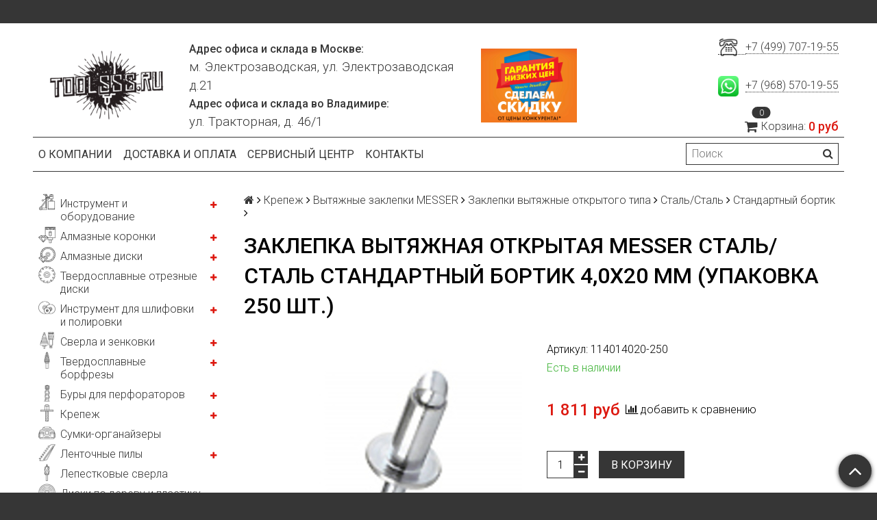

--- FILE ---
content_type: text/html; charset=utf-8
request_url: https://toolsss.ru/product/zaklepka-vytyazhnaya-otkrytaya-messer-stalstal-standartnyy-bortik-40x20-mm-upakovka-250-sht
body_size: 31249
content:
<!DOCTYPE html>
<html>

<head><meta data-config="{&quot;product_id&quot;:263904214}" name="page-config" content="" /><meta data-config="{&quot;money_with_currency_format&quot;:{&quot;delimiter&quot;:&quot; &quot;,&quot;separator&quot;:&quot;.&quot;,&quot;format&quot;:&quot;%n %u&quot;,&quot;unit&quot;:&quot;руб&quot;,&quot;show_price_without_cents&quot;:1},&quot;currency_code&quot;:&quot;RUR&quot;,&quot;currency_iso_code&quot;:&quot;RUB&quot;,&quot;default_currency&quot;:{&quot;title&quot;:&quot;Российский рубль&quot;,&quot;code&quot;:&quot;RUR&quot;,&quot;rate&quot;:1.0,&quot;format_string&quot;:&quot;%n %u&quot;,&quot;unit&quot;:&quot;руб&quot;,&quot;price_separator&quot;:&quot;&quot;,&quot;is_default&quot;:true,&quot;price_delimiter&quot;:&quot;&quot;,&quot;show_price_with_delimiter&quot;:true,&quot;show_price_without_cents&quot;:true},&quot;facebook&quot;:{&quot;pixelActive&quot;:false,&quot;currency_code&quot;:&quot;RUB&quot;,&quot;use_variants&quot;:null},&quot;vk&quot;:{&quot;pixel_active&quot;:null,&quot;price_list_id&quot;:null},&quot;new_ya_metrika&quot;:true,&quot;ecommerce_data_container&quot;:&quot;dataLayer&quot;,&quot;common_js_version&quot;:null,&quot;vue_ui_version&quot;:null,&quot;feedback_captcha_enabled&quot;:null,&quot;account_id&quot;:1048063,&quot;hide_items_out_of_stock&quot;:false,&quot;forbid_order_over_existing&quot;:true,&quot;minimum_items_price&quot;:null,&quot;enable_comparison&quot;:true,&quot;locale&quot;:&quot;ru&quot;,&quot;client_group&quot;:null,&quot;consent_to_personal_data&quot;:{&quot;active&quot;:false,&quot;obligatory&quot;:true,&quot;description&quot;:&quot;Настоящим подтверждаю, что я ознакомлен и согласен с условиями \u003ca href=&#39;/page/oferta&#39; target=&#39;blank&#39;\u003eоферты и политики конфиденциальности\u003c/a\u003e.&quot;},&quot;recaptcha_key&quot;:&quot;6LfXhUEmAAAAAOGNQm5_a2Ach-HWlFKD3Sq7vfFj&quot;,&quot;recaptcha_key_v3&quot;:&quot;6LcZi0EmAAAAAPNov8uGBKSHCvBArp9oO15qAhXa&quot;,&quot;yandex_captcha_key&quot;:&quot;ysc1_ec1ApqrRlTZTXotpTnO8PmXe2ISPHxsd9MO3y0rye822b9d2&quot;,&quot;checkout_float_order_content_block&quot;:false,&quot;available_products_characteristics_ids&quot;:null,&quot;sber_id_app_id&quot;:&quot;5b5a3c11-72e5-4871-8649-4cdbab3ba9a4&quot;,&quot;theme_generation&quot;:2,&quot;quick_checkout_captcha_enabled&quot;:false,&quot;max_order_lines_count&quot;:500,&quot;sber_bnpl_min_amount&quot;:1000,&quot;sber_bnpl_max_amount&quot;:150000,&quot;counter_settings&quot;:{&quot;data_layer_name&quot;:&quot;dataLayer&quot;,&quot;new_counters_setup&quot;:false,&quot;add_to_cart_event&quot;:true,&quot;remove_from_cart_event&quot;:true,&quot;add_to_wishlist_event&quot;:true},&quot;site_setting&quot;:{&quot;show_cart_button&quot;:true,&quot;show_service_button&quot;:false,&quot;show_marketplace_button&quot;:false,&quot;show_quick_checkout_button&quot;:false},&quot;warehouses&quot;:[],&quot;captcha_type&quot;:&quot;google&quot;,&quot;human_readable_urls&quot;:false}" name="shop-config" content="" /><meta name='js-evnvironment' content='production' /><meta name='default-locale' content='ru' /><meta name='insales-redefined-api-methods' content="[]" /><script src="/packs/js/shop_bundle-2b0004e7d539ecb78a46.js"></script><script type="text/javascript" src="https://static.insales-cdn.com/assets/static-versioned/v3.72/static/libs/lodash/4.17.21/lodash.min.js"></script>
<!--InsalesCounter -->
<script type="text/javascript">
(function() {
  if (typeof window.__insalesCounterId !== 'undefined') {
    return;
  }

  try {
    Object.defineProperty(window, '__insalesCounterId', {
      value: 1048063,
      writable: true,
      configurable: true
    });
  } catch (e) {
    console.error('InsalesCounter: Failed to define property, using fallback:', e);
    window.__insalesCounterId = 1048063;
  }

  if (typeof window.__insalesCounterId === 'undefined') {
    console.error('InsalesCounter: Failed to set counter ID');
    return;
  }

  let script = document.createElement('script');
  script.async = true;
  script.src = '/javascripts/insales_counter.js?7';
  let firstScript = document.getElementsByTagName('script')[0];
  firstScript.parentNode.insertBefore(script, firstScript);
})();
</script>
<!-- /InsalesCounter -->

  <title>Заклепка вытяжная открытая MESSER Сталь/Сталь Стандартный бортик 4,0X20 мм (Упаковка 250 шт.) - купить по выгодной цене в Москве</title>
  <meta name="robots" content="index,follow" />

  
  

<meta charset="utf-8" />
<meta http-equiv="X-UA-Compatible" content="IE=edge,chrome=1" />
<!--[if IE]><script src="//html5shiv.googlecode.com/svn/trunk/html5.js"></script><![endif]-->
<!--[if lt IE 9]>
  <script src="//css3-mediaqueries-js.googlecode.com/svn/trunk/css3-mediaqueries.js"></script>
<![endif]-->

<meta name="SKYPE_TOOLBAR" content="SKYPE_TOOLBAR_PARSER_COMPATIBLE" />
<meta name="viewport" content="width=device-width, initial-scale=1.0">


    <meta property="og:title" content="Заклепка вытяжная открытая MESSER Сталь/Сталь Стандартный бортик 4,0X20 мм (Упаковка 250 шт.)" />
    
      <meta property="og:image" content="https://static.insales-cdn.com/images/products/1/4504/475034008/compact_стальстальстандарт.jpg" />
    
    <meta property="og:type" content="website" />
    <meta property="og:url" content="https://toolsss.ru/product/zaklepka-vytyazhnaya-otkrytaya-messer-stalstal-standartnyy-bortik-40x20-mm-upakovka-250-sht" />
  

<meta name="keywords" content="Заклепка вытяжная открытая MESSER Сталь/Сталь Стандартный бортик 4,0X20 мм (Упаковка 250 шт.) - купить по выгодной цене в Москве">
<meta name="description" content="Предлагаем купить Заклепка вытяжная открытая MESSER Сталь/Сталь Стандартный бортик 4,0X20 мм (Упаковка 250 шт.) по цене 1 811 руб. Быстрая доставка. ☎️ +7 (499) 707-19-55. Смотрите все товары в разделе «Стандартный бортик»">


  <link rel="canonical" href="https://toolsss.ru/product/zaklepka-vytyazhnaya-otkrytaya-messer-stalstal-standartnyy-bortik-40x20-mm-upakovka-250-sht"/>


<link rel="alternate" type="application/rss+xml" title="Блог..." href="/blogs/blog.atom" />
<link href="https://static.insales-cdn.com/assets/1/7138/1719266/1664125094/favicon.png" rel="icon">
<link rel="apple-touch-icon" href="/custom_icon.png"/>

<!-- CDN -->


<link rel="stylesheet" href="//maxcdn.bootstrapcdn.com/font-awesome/4.5.0/css/font-awesome.min.css">


<link href='https://fonts.googleapis.com/css?family=Roboto:400,300,500,500italic,400italic,300italic&subset=latin,cyrillic' rel='stylesheet' type='text/css'>


  <script type="text/javascript" src="//ajax.googleapis.com/ajax/libs/jquery/1.11.0/jquery.min.js"></script>



<!-- <script src="//jsconsole.com/remote.js?FB0C821F-73DA-430F-BD50-9C397FCEAB8D"></script> -->
<!-- CDN end -->


<link type="text/css" rel="stylesheet" media="all" href="https://static.insales-cdn.com/assets/1/7138/1719266/1664125094/template.css" />


<script type="text/javascript" src="https://static.insales-cdn.com/assets/1/7138/1719266/1664125094/modernizr.js"></script>

<meta name="geo.placename" content="Электрозаводская ул., 21, Москва, Россия, 107023">
<meta name="geo.position" content="55.786372;37.704325">
<meta name="geo.region" content="RU-город Москва">
<meta name="ICBM" content="55.786372, 37.704325">

<meta name='product-id' content='263904214' />
</head>

<body class="adaptive">
  <section class="section--content">
    <header>
  
  <div class="section--top_panel">
    <div class="wrap row
                padded-vertical padded-inner-sides"
    >
      <div class="lg-grid-9 sm-grid-8 xs-grid-2">
        

        <div class="top_menu">
          <ul class="menu menu--top menu--horizontal menu--one_line
                    sm-hidden xs-hidden
                    js-menu--top"
          >
            
          </ul>

          <ul class="menu menu--top menu--horizontal
                    lg-hidden md-hidden"
          >
            <li class="menu-node menu-node--top">
              <button type="button"
                      class="menu-link
                            menu-toggler
                            js-panel-link"
                      data-params="target: '.js-panel--menu'"
              >
                <i class="fa fa-bars"></i>
              </button>
            </li>
          </ul>
        </div>
      </div>

      <div class="sm-grid-4 xs-grid-10
                  lg-hidden md-hidden
                  right"
      >
        
        



<noindex><form action="/search"
      method="get"
      class="search_widget
            search_widget--top_line "
>
  <input type="text"
          name="q"
          class="search_widget-field
                "
          value=""
          placeholder="Поиск"
  />

  <button type="submit"
          class="search_widget-submit
                button--invert"
  >
    <i class="fa fa-search"></i>
  </button>

  

  
</form></noindex>

      </div>

      <div class="sm-grid-2 mc-grid-3
                  fr
                  right
                  sm-hidden xs-hidden"
      >
        





      </div>
    </div>
  </div>
  
  <div class="section--header header">
    <div class="wrap row
                padded-inner
                padded-zero-bottom"
    >

      <div class="grid-inline grid-inline-middle">

        <div class="lg-grid-9 sm-grid-12
                    sm-center
                    grid-inline grid-inline-middle
                    sm-padded-inner-bottom"
        >
          <div class="mc-grid-12
                      xs-padded-inner-bottom mobile-style"
          >
            <a href="/"
    class="logo"
>
  
    <img class="logo-style" src="https://static.insales-cdn.com/assets/1/7138/1719266/1664125094/logo.png" alt="Магазин инструмента и оборудования toolsss.ru" />
  
</a>

          </div>

          <div class="lg-grid-6 mc-grid-12
                      left mc-center
                      lg-padded-inner-left mc-padded-zero
                      xs-hidden"
          >
            
              <div class="editor
                          lg-left mc-center"
              >
                <p><strong>Адрес офиса и склада в Москве:</strong></p>
<p><span style="font-size: 14pt;">м. Электрозаводская, ул. Электрозаводская д.21</span></p>
<p><strong>Адрес офиса и склада во Владимире:</strong></p>
<p><span style="font-size: 14pt;">ул. Тракторная, д. 46/1</span></p>
              </div>
            


          </div>
          <div class="mc-grid-12
                      xs-padded-inner-bottom mobile-style">
          	<img class="custom-style-img" src="https://static.insales-cdn.com/assets/1/7138/1719266/1664125094/logo-discount.jpg" />
          </div>
        </div>

        <div class="lg-grid-3 sm-grid-12
                    lg-right sm-center"
        >
          
            <div class="contacts editor">
              <p><a style="font-size: 14pt; letter-spacing: 0px;" href="tel:+74997071955"><img style="font-size: 14pt; letter-spacing: 0px;" src='https://static.insales-cdn.com/files/1/6209/17602625/original/dc0f8744cd204bc7f830f68f1eeba830.png' alt="" width="30" /> &nbsp;</a><a href="tel:+74997071955">+7 (499) 707-19-55</a></p>
<div class="header-section-content">
<p><span style="font-size: 14pt; letter-spacing: 0px;"><br />&nbsp;</span><img style="font-size: 14pt; letter-spacing: 0px;" src='https://static.insales-cdn.com/files/1/6223/17602639/original/Logo_icon_WhatsApp.jpg' alt="" width="30" /><span style="font-size: 14pt; letter-spacing: 0px;">&nbsp; </span><a href="https://wa.me/79685701955?text=%D0%9F%D1%80%D0%B8%D0%B2%D0%B5%D1%82!%20%F0%9F%91%8B">+7 (968) 570-19-55</a></p>
</div>
            </div>
          

          
          
            <div class="mc-grid-12
                        sm-padded-vertical xs-padded-vertical
                        sm-hidden xs-hidden"
            >
              

<noindex><div class="cart_widget
            cart_widget--header
            "
>
  <a href="/cart_items"
      class="cart_widget-link"
  >
    
    <span class="cart_widget-icon">
      <i class="fa fa-shopping-cart"></i>

      <span class="cart_widget-items_count
                  js-cart_widget-items_count"
      >
        0
      </span>
    </span>

    <span class="cart_widget-title
                sm-hidden xs-hidden"
    >
      Корзина:
    </span>

    <span class="cart_widget-total prices">
      <span class="cart_widget-items_price
                  prices-current
                  js-cart_widget-total_price"
      >
        0 руб
      </span>
    </span>
  </a>

  
    <div class="cart_widget-dropdown
                basket_list
                sm-hidden xs-hidden
                padded
                js-basket_list"
    >
    </div>
  
</div></noindex>

            </div>
          
        </div>
      </div>
    </div>

    <div class="wrap row
                padded-sides
                sm-padded-zero-top"
    >
      <div class="section--main_menu
                  row
                  grid-inline
                  padded"
      >
        <div class="lg-grid-9 sm-grid-12">
          


<div class="grid-row xs-hidden">
  <ul class="menu menu--main menu--main_lvl_1
            menu--horizontal
            menu--one_line js-menu--main"
  >
    
      <li class="menu-node menu-node--main_lvl_1
                "
      >

        <a title="О компании" href="/page/about-us"
            class="menu-link
                  "
        >
          О компании

        </a>

      </li>
    
      <li class="menu-node menu-node--main_lvl_1
                "
      >

        <a title="Доставка и оплата" href="/page/delivery"
            class="menu-link
                  "
        >
          Доставка и оплата

        </a>

      </li>
    
      <li class="menu-node menu-node--main_lvl_1
                "
      >

        <a title="Сервисный центр" href="/page/service"
            class="menu-link
                  "
        >
          Сервисный центр

        </a>

      </li>
    
      <li class="menu-node menu-node--main_lvl_1
                "
      >

        <a title="Контакты" href="/page/contacts"
            class="menu-link
                  "
        >
          Контакты

        </a>

      </li>
    
  </ul>
</div>

        </div>

        <div class="lg-grid-3
                    sm-hidden xs-hidden
                    right"
        >
          



<noindex><form action="/search"
      method="get"
      class="search_widget
            search_widget--header "
>
  <input type="text"
          name="q"
          class="search_widget-field
                js-ajax_search-input"
          value=""
          placeholder="Поиск"
  />

  <button type="submit"
          class="search_widget-submit
                button--invert"
  >
    <i class="fa fa-search"></i>
  </button>

  
    <div class="ajax_search-wrapper
                js-ajax_search-wrapper"
    ></div>
  

  
</form></noindex>

        </div>
      </div>

    </div>
  </div>
</header>


    <div class="content-container
                wrap row"
    >
      

      

      
        <div class="lg-grid-3 md-grid-3
                    sm-hidden xs-hidden
                    padded-inner-sides
                    "
        >
          <div class="sidebar">

  
    <div class="sidebar_block">
      <div class="sidebar_block-title">
        Каталог
      </div>
      



<ul class="menu menu--collection menu--vertical ">

  
  
    <li class="menu-node menu-node--collection_lvl_1  js-menu-wrapper">

	  <img src="https://static-sl.insales.ru/files/1/2537/18262505/original/Инструмент_и_оборудование.png" width="25" class="menu_icon">
      
      
      <a title="Инструмент и оборудование" href="/collection/instrument-i-oborudovanie" class="menu-link  menu_icon_link">
        Инструмент и оборудование
      </a>

      
        <span class="menu-marker menu-marker--parent menu-toggler button--toggler js-menu-toggler">
          <i class="fa fa-plus"></i>
        </span>

        <ul class="menu menu--vertical menu--collapse">
          
            <li class="menu-node menu-node--collection_lvl_2  js-menu-wrapper">

              
              <a title="Гайковерты" href="/collection/gaykoverty-2" class="menu-link menu-link ">
                Гайковерты
              </a>

              

            </li>
          
            <li class="menu-node menu-node--collection_lvl_2  js-menu-wrapper">

              
              <a title="Станки для заточки сверел" href="/collection/stanki-dlya-zatochki-sverel-2" class="menu-link menu-link ">
                Станки для заточки сверел
              </a>

              

            </li>
          
            <li class="menu-node menu-node--collection_lvl_2  js-menu-wrapper">

              
              <a title="Заклепочники" href="/collection/zaklepochniki" class="menu-link menu-link ">
                Заклепочники
              </a>

              

            </li>
          
            <li class="menu-node menu-node--collection_lvl_2  js-menu-wrapper">

              
              <a title="Магнитные сверлильные станки" href="/collection/magnitnye-sverlilnye-stanki" class="menu-link menu-link ">
                Магнитные сверлильные станки
              </a>

              
                <span class="menu-marker menu-marker--parent menu-toggler button--toggler js-menu-toggler">
                  <i class="fa fa-plus"></i>
                </span>
                <ul class="menu menu--vertical menu--collapse">
                  
                    <li class="menu-node menu-node--collection_lvl_3 js-menu-wrapper ">
                      <a title="Патроны для магнитных станков" href="/collection/patrony-dlya-magnitnyh-stankov" class="menu-link menu-link ">
                        Патроны для магнитных станков
                      </a>
                    </li>
                  
                    <li class="menu-node menu-node--collection_lvl_3 js-menu-wrapper ">
                      <a title="Смазочно-охлаждающая жидкость" href="/collection/smazochno-ohlazhdayuschaya-zhidkost" class="menu-link menu-link ">
                        Смазочно-охлаждающая жидкость
                      </a>
                    </li>
                  
                </ul>
              

            </li>
          
            <li class="menu-node menu-node--collection_lvl_2  js-menu-wrapper">

              
              <a title="Бетонорезы" href="/collection/betonorezy-2" class="menu-link menu-link ">
                Бетонорезы
              </a>

              

            </li>
          
            <li class="menu-node menu-node--collection_lvl_2  js-menu-wrapper">

              
              <a title="Штроборезы" href="/collection/shtroborezy" class="menu-link menu-link ">
                Штроборезы
              </a>

              

            </li>
          
            <li class="menu-node menu-node--collection_lvl_2  js-menu-wrapper">

              
              <a title="Установки алмазного бурения" href="/collection/ustanovki-almaznogo-bureniya" class="menu-link menu-link ">
                Установки алмазного бурения
              </a>

              
                <span class="menu-marker menu-marker--parent menu-toggler button--toggler js-menu-toggler">
                  <i class="fa fa-plus"></i>
                </span>
                <ul class="menu menu--vertical menu--collapse">
                  
                    <li class="menu-node menu-node--collection_lvl_3 js-menu-wrapper ">
                      <a title="Комплекты для алмазного бурения" href="/collection/komplekty-dlya-almaznogo-bureniya" class="menu-link menu-link ">
                        Комплекты для алмазного бурения
                      </a>
                    </li>
                  
                    <li class="menu-node menu-node--collection_lvl_3 js-menu-wrapper ">
                      <a title="Двигатели и дрели для алмазного бурения" href="/collection/dvigateli-i-dreli-dlya-almaznogo-bureniya" class="menu-link menu-link ">
                        Двигатели и дрели для алмазного бурения
                      </a>
                    </li>
                  
                    <li class="menu-node menu-node--collection_lvl_3 js-menu-wrapper ">
                      <a title="Стойки для алмазного бурения" href="/collection/stoyki-dlya-almaznogo-bureniya" class="menu-link menu-link ">
                        Стойки для алмазного бурения
                      </a>
                    </li>
                  
                    <li class="menu-node menu-node--collection_lvl_3 js-menu-wrapper ">
                      <a title="Дополнительная оснастка для алмазного бурения" href="/collection/dopolnitelnaya-osnastka-dlya-almaznogo-bureniya" class="menu-link menu-link ">
                        Дополнительная оснастка для алмазного бурения
                      </a>
                    </li>
                  
                </ul>
              

            </li>
          
            <li class="menu-node menu-node--collection_lvl_2  js-menu-wrapper">

              
              <a title="Маятниковые пилы по металлу" href="/collection/mayatnikovye-pily-po-metallu" class="menu-link menu-link ">
                Маятниковые пилы по металлу
              </a>

              

            </li>
          
            <li class="menu-node menu-node--collection_lvl_2  js-menu-wrapper">

              
              <a title="Циркулярные пилы" href="/collection/tsirkulyarnye-pily" class="menu-link menu-link ">
                Циркулярные пилы
              </a>

              
                <span class="menu-marker menu-marker--parent menu-toggler button--toggler js-menu-toggler">
                  <i class="fa fa-plus"></i>
                </span>
                <ul class="menu menu--vertical menu--collapse">
                  
                    <li class="menu-node menu-node--collection_lvl_3 js-menu-wrapper ">
                      <a title="Циркулярные пилы по камню" href="/collection/tsirkulyarnye-pily-po-kamnyu" class="menu-link menu-link ">
                        Циркулярные пилы по камню
                      </a>
                    </li>
                  
                    <li class="menu-node menu-node--collection_lvl_3 js-menu-wrapper ">
                      <a title="Циркулярные пилы для сэндвич-панелей" href="/collection/tsirkulyarnye-pily-dlya-sendvich-paneley" class="menu-link menu-link ">
                        Циркулярные пилы для сэндвич-панелей
                      </a>
                    </li>
                  
                    <li class="menu-node menu-node--collection_lvl_3 js-menu-wrapper ">
                      <a title="Универсальные циркулярные пилы" href="/collection/universalnye-tsirkulyarnye-pily" class="menu-link menu-link ">
                        Универсальные циркулярные пилы
                      </a>
                    </li>
                  
                </ul>
              

            </li>
          
            <li class="menu-node menu-node--collection_lvl_2  js-menu-wrapper">

              
              <a title="Инструмент для нарезки резьбы" href="/collection/instrument-dlya-narezki-rezby" class="menu-link menu-link ">
                Инструмент для нарезки резьбы
              </a>

              

            </li>
          
            <li class="menu-node menu-node--collection_lvl_2  js-menu-wrapper">

              
              <a title="Прямые шлифовальные машины" href="/collection/pryamye-shlifovalnye-mashiny" class="menu-link menu-link ">
                Прямые шлифовальные машины
              </a>

              

            </li>
          
            <li class="menu-node menu-node--collection_lvl_2  js-menu-wrapper">

              
              <a title="Вертикальные шлифовальные машины" href="/collection/vertikalnye-shlifovalnye-mashiny" class="menu-link menu-link ">
                Вертикальные шлифовальные машины
              </a>

              

            </li>
          
            <li class="menu-node menu-node--collection_lvl_2  js-menu-wrapper">

              
              <a title="Угловые шлифовальные машины" href="/collection/uglovye-shlifovalnye-mashiny" class="menu-link menu-link ">
                Угловые шлифовальные машины
              </a>

              

            </li>
          
            <li class="menu-node menu-node--collection_lvl_2  js-menu-wrapper">

              
              <a title="Ленточные шлифовальные машины" href="/collection/lentochnye-shlifovalnye-mashiny" class="menu-link menu-link ">
                Ленточные шлифовальные машины
              </a>

              

            </li>
          
            <li class="menu-node menu-node--collection_lvl_2  js-menu-wrapper">

              
              <a title="Барабанные шлифовальные машины" href="/collection/barabannye-shlifovalnye-mashiny" class="menu-link menu-link ">
                Барабанные шлифовальные машины
              </a>

              

            </li>
          
            <li class="menu-node menu-node--collection_lvl_2  js-menu-wrapper">

              
              <a title="Многофункциональный инструмент по камню MesserStone" href="/collection/mnogofunktsionalnyy-instrument-po-kamnyu-messerstone" class="menu-link menu-link ">
                Многофункциональный инструмент по камню MesserStone
              </a>

              

            </li>
          
            <li class="menu-node menu-node--collection_lvl_2  js-menu-wrapper">

              
              <a title="Машины для бучардирования" href="/collection/mashiny-dlya-buchardirovaniya" class="menu-link menu-link ">
                Машины для бучардирования
              </a>

              

            </li>
          
            <li class="menu-node menu-node--collection_lvl_2  js-menu-wrapper">

              
              <a title="Кожухи для болгарок" href="/collection/kozhuhi-dlya-bolgarok" class="menu-link menu-link ">
                Кожухи для болгарок
              </a>

              

            </li>
          
            <li class="menu-node menu-node--collection_lvl_2  js-menu-wrapper">

              
              <a title="Опрессовочные насосы" href="/collection/opressovochnye-nasosy" class="menu-link menu-link ">
                Опрессовочные насосы
              </a>

              

            </li>
          
            <li class="menu-node menu-node--collection_lvl_2  js-menu-wrapper">

              
              <a title="Паяльники для полипропиленовых труб" href="/collection/payalniki-dlya-polipropilenovyh-trub" class="menu-link menu-link ">
                Паяльники для полипропиленовых труб
              </a>

              

            </li>
          
            <li class="menu-node menu-node--collection_lvl_2  js-menu-wrapper">

              
              <a title="Строительные пылесосы и аксессуары" href="/collection/pylesosy-i-aksessuary-k-nim" class="menu-link menu-link ">
                Строительные пылесосы и аксессуары
              </a>

              
                <span class="menu-marker menu-marker--parent menu-toggler button--toggler js-menu-toggler">
                  <i class="fa fa-plus"></i>
                </span>
                <ul class="menu menu--vertical menu--collapse">
                  
                    <li class="menu-node menu-node--collection_lvl_3 js-menu-wrapper ">
                      <a title="Пылесборные мешки" href="/collection/pylesbornye-meshki" class="menu-link menu-link ">
                        Пылесборные мешки
                      </a>
                    </li>
                  
                    <li class="menu-node menu-node--collection_lvl_3 js-menu-wrapper ">
                      <a title="Фильтры" href="/collection/filtry" class="menu-link menu-link ">
                        Фильтры
                      </a>
                    </li>
                  
                    <li class="menu-node menu-node--collection_lvl_3 js-menu-wrapper ">
                      <a title="Насадки, шланги, переходники" href="/collection/nasadki-shlangi-perehodniki" class="menu-link menu-link ">
                        Насадки, шланги, переходники
                      </a>
                    </li>
                  
                </ul>
              

            </li>
          
            <li class="menu-node menu-node--collection_lvl_2  js-menu-wrapper">

              
              <a title="Рыбочистки" href="/collection/instrument-dlya-otdyha" class="menu-link menu-link ">
                Рыбочистки
              </a>

              

            </li>
          
            <li class="menu-node menu-node--collection_lvl_2  js-menu-wrapper">

              
              <a title="Полировальные машины" href="/collection/polirovalnye-mashiny" class="menu-link menu-link ">
                Полировальные машины
              </a>

              

            </li>
          
            <li class="menu-node menu-node--collection_lvl_2  js-menu-wrapper">

              
              <a title="Бензиновый инструмент" href="/collection/benzinovyy-instrument" class="menu-link menu-link ">
                Бензиновый инструмент
              </a>

              

            </li>
          
        </ul>
      
    </li>
  
    <li class="menu-node menu-node--collection_lvl_1  js-menu-wrapper">

	  <img src="https://static-sl.insales.ru/files/1/2338/18262306/original/Алмазные_коронки.png" width="25" class="menu_icon">
      
      
      <a title="Алмазные коронки" href="/collection/almaznye-koronki" class="menu-link  menu_icon_link">
        Алмазные коронки
      </a>

      
        <span class="menu-marker menu-marker--parent menu-toggler button--toggler js-menu-toggler">
          <i class="fa fa-plus"></i>
        </span>

        <ul class="menu menu--vertical menu--collapse">
          
            <li class="menu-node menu-node--collection_lvl_2  js-menu-wrapper">

              
              <a title="Алмазные коронки по бетону" href="/collection/almaznye-koronki-po-betonu" class="menu-link menu-link ">
                Алмазные коронки по бетону
              </a>

              
                <span class="menu-marker menu-marker--parent menu-toggler button--toggler js-menu-toggler">
                  <i class="fa fa-plus"></i>
                </span>
                <ul class="menu menu--vertical menu--collapse">
                  
                    <li class="menu-node menu-node--collection_lvl_3 js-menu-wrapper ">
                      <a title="Для работы с подачей воды" href="/collection/dlya-raboty-s-podachey-vody" class="menu-link menu-link ">
                        Для работы с подачей воды
                      </a>
                    </li>
                  
                    <li class="menu-node menu-node--collection_lvl_3 js-menu-wrapper ">
                      <a title="Для подразетников" href="/collection/dlya-podrazetnikov" class="menu-link menu-link ">
                        Для подразетников
                      </a>
                    </li>
                  
                    <li class="menu-node menu-node--collection_lvl_3 js-menu-wrapper ">
                      <a title="Для «сухого» сверления" href="/collection/dlya-suhogo-sverleniya" class="menu-link menu-link ">
                        Для «сухого» сверления
                      </a>
                    </li>
                  
                </ul>
              

            </li>
          
            <li class="menu-node menu-node--collection_lvl_2  js-menu-wrapper">

              
              <a title="Алмазные коронки по камню" href="/collection/almaznye-koronki-po-kamnyu" class="menu-link menu-link ">
                Алмазные коронки по камню
              </a>

              
                <span class="menu-marker menu-marker--parent menu-toggler button--toggler js-menu-toggler">
                  <i class="fa fa-plus"></i>
                </span>
                <ul class="menu menu--vertical menu--collapse">
                  
                    <li class="menu-node menu-node--collection_lvl_3 js-menu-wrapper ">
                      <a title="Коронки MESSER TETRIS по граниту (М14)" href="/collection/koronki-messer-tetris-po-granitu-m14" class="menu-link menu-link ">
                        Коронки MESSER TETRIS по граниту (М14)
                      </a>
                    </li>
                  
                    <li class="menu-node menu-node--collection_lvl_3 js-menu-wrapper ">
                      <a title="Коронки MESSER TETRIS по керамограниту (хв. 10 мм)" href="/collection/koronki-messer-tetris-po-keramogranitu-hv-10-mm" class="menu-link menu-link ">
                        Коронки MESSER TETRIS по керамограниту (хв. 10 мм)
                      </a>
                    </li>
                  
                    <li class="menu-node menu-node--collection_lvl_3 js-menu-wrapper ">
                      <a title="Коронки MESSER REDLINE по граниту (М14)" href="/collection/koronki-messer-redline-po-granitu-m14" class="menu-link menu-link ">
                        Коронки MESSER REDLINE по граниту (М14)
                      </a>
                    </li>
                  
                    <li class="menu-node menu-node--collection_lvl_3 js-menu-wrapper ">
                      <a title="Вакуумные коронки по камню (распродажа)" href="/collection/vakuumnye-koronki-po-kamnyu-rasprodazha" class="menu-link menu-link ">
                        Вакуумные коронки по камню (распродажа)
                      </a>
                    </li>
                  
                    <li class="menu-node menu-node--collection_lvl_3 js-menu-wrapper ">
                      <a title="Вакуумные сверла по граниту (хв. 12 мм)" href="/collection/vakuumnye-sverla-po-granitu-hv-12-mm" class="menu-link menu-link ">
                        Вакуумные сверла по граниту (хв. 12 мм)
                      </a>
                    </li>
                  
                    <li class="menu-node menu-node--collection_lvl_3 js-menu-wrapper ">
                      <a title="Вакуумные Коронки по камню  (шестигран. 8мм)" href="/collection/vakuumnye-koronki-po-kamnyu-shestigran-8mm" class="menu-link menu-link ">
                        Вакуумные Коронки по камню  (шестигран. 8мм)
                      </a>
                    </li>
                  
                    <li class="menu-node menu-node--collection_lvl_3 js-menu-wrapper ">
                      <a title="Вакуумные Коронки по камню (M14)" href="/collection/vakuumnye-koronki-po-kamnyu-m14" class="menu-link menu-link ">
                        Вакуумные Коронки по камню (M14)
                      </a>
                    </li>
                  
                    <li class="menu-node menu-node--collection_lvl_3 js-menu-wrapper ">
                      <a title="Спеченные коронки по камню (M14)" href="/collection/spechennye-koronki-po-kamnyu-m14" class="menu-link menu-link ">
                        Спеченные коронки по камню (M14)
                      </a>
                    </li>
                  
                </ul>
              

            </li>
          
            <li class="menu-node menu-node--collection_lvl_2  js-menu-wrapper">

              
              <a title="Алмазные коронки по стеклу и керамической плитке" href="/collection/almaznye-koronki-po-steklu-i-keramicheskoy-plitke" class="menu-link menu-link ">
                Алмазные коронки по стеклу и керамической плитке
              </a>

              

            </li>
          
        </ul>
      
    </li>
  
    <li class="menu-node menu-node--collection_lvl_1  js-menu-wrapper">

	  <img src="https://static-sl.insales.ru/files/1/2339/18262307/original/Алмазные_диски.png" width="25" class="menu_icon">
      
      
      <a title="Алмазные диски" href="/collection/almaznye-diski" class="menu-link  menu_icon_link">
        Алмазные диски
      </a>

      
        <span class="menu-marker menu-marker--parent menu-toggler button--toggler js-menu-toggler">
          <i class="fa fa-plus"></i>
        </span>

        <ul class="menu menu--vertical menu--collapse">
          
            <li class="menu-node menu-node--collection_lvl_2  js-menu-wrapper">

              
              <a title="Универсальные диски" href="/collection/universalnye-diski" class="menu-link menu-link ">
                Универсальные диски
              </a>

              
                <span class="menu-marker menu-marker--parent menu-toggler button--toggler js-menu-toggler">
                  <i class="fa fa-plus"></i>
                </span>
                <ul class="menu menu--vertical menu--collapse">
                  
                    <li class="menu-node menu-node--collection_lvl_3 js-menu-wrapper ">
                      <a title="Универсальные алмазные диски MESSER V/M" href="/collection/universalnye-almaznye-diski-messer-vm" class="menu-link menu-link ">
                        Универсальные алмазные диски MESSER V/M
                      </a>
                    </li>
                  
                    <li class="menu-node menu-node--collection_lvl_3 js-menu-wrapper ">
                      <a title="Универсальный алмазные диски MESSER F/L" href="/collection/universalnyy-almaznye-diski-messer-fl" class="menu-link menu-link ">
                        Универсальный алмазные диски MESSER F/L
                      </a>
                    </li>
                  
                </ul>
              

            </li>
          
            <li class="menu-node menu-node--collection_lvl_2  js-menu-wrapper">

              
              <a title="Алмазные диски по бетону" href="/collection/diski-po-betonu" class="menu-link menu-link ">
                Алмазные диски по бетону
              </a>

              
                <span class="menu-marker menu-marker--parent menu-toggler button--toggler js-menu-toggler">
                  <i class="fa fa-plus"></i>
                </span>
                <ul class="menu menu--vertical menu--collapse">
                  
                    <li class="menu-node menu-node--collection_lvl_3 js-menu-wrapper ">
                      <a title="Алмазный сегментный диск Yellow Line Beton" href="/collection/almaznyy-segmentnyy-disk-yellow-line-beton" class="menu-link menu-link ">
                        Алмазный сегментный диск Yellow Line Beton
                      </a>
                    </li>
                  
                    <li class="menu-node menu-node--collection_lvl_3 js-menu-wrapper ">
                      <a title="Алмазный турбо диск Yellow Line Beton" href="/collection/almaznyy-turbo-disk-yellow-line-beton" class="menu-link menu-link ">
                        Алмазный турбо диск Yellow Line Beton
                      </a>
                    </li>
                  
                    <li class="menu-node menu-node--collection_lvl_3 js-menu-wrapper ">
                      <a title="Алмазный сегментный диск B/L" href="/collection/almaznyy-segmentnyy-disk-bl" class="menu-link menu-link ">
                        Алмазный сегментный диск B/L
                      </a>
                    </li>
                  
                    <li class="menu-node menu-node--collection_lvl_3 js-menu-wrapper ">
                      <a title="Алмазный турбо диск B/L" href="/collection/almaznyy-turbo-disk-bl" class="menu-link menu-link ">
                        Алмазный турбо диск B/L
                      </a>
                    </li>
                  
                    <li class="menu-node menu-node--collection_lvl_3 js-menu-wrapper ">
                      <a title="MESSER-DIY (БЕТОН/КИРПИЧ) сегментный" href="/collection/messer-diy-betonkirpich-segmentnyy" class="menu-link menu-link ">
                        MESSER-DIY (БЕТОН/КИРПИЧ) сегментный
                      </a>
                    </li>
                  
                    <li class="menu-node menu-node--collection_lvl_3 js-menu-wrapper ">
                      <a title="MESSER-DIY (БЕТОН/КИРПИЧ) турбо" href="/collection/messer-diy-betonkirpich-turbo" class="menu-link menu-link ">
                        MESSER-DIY (БЕТОН/КИРПИЧ) турбо
                      </a>
                    </li>
                  
                </ul>
              

            </li>
          
            <li class="menu-node menu-node--collection_lvl_2  js-menu-wrapper">

              
              <a title="Алмазные диски по свежему бетону" href="/collection/diski-po-svezhemu-betonu" class="menu-link menu-link ">
                Алмазные диски по свежему бетону
              </a>

              
                <span class="menu-marker menu-marker--parent menu-toggler button--toggler js-menu-toggler">
                  <i class="fa fa-plus"></i>
                </span>
                <ul class="menu menu--vertical menu--collapse">
                  
                    <li class="menu-node menu-node--collection_lvl_3 js-menu-wrapper ">
                      <a title="Алмазный сегментный диск PF/M" href="/collection/almaznyy-segmentnyy-disk-pfm" class="menu-link menu-link ">
                        Алмазный сегментный диск PF/M
                      </a>
                    </li>
                  
                    <li class="menu-node menu-node--collection_lvl_3 js-menu-wrapper ">
                      <a title="Алмазные сегментные диски MESSER A/A" href="/collection/almaznye-segmentnye-diski-messer-aa" class="menu-link menu-link ">
                        Алмазные сегментные диски MESSER A/A
                      </a>
                    </li>
                  
                    <li class="menu-node menu-node--collection_lvl_3 js-menu-wrapper ">
                      <a title="Алмазные сегментные диски MESSER A/L" href="/collection/almaznye-segmentnye-diski-messer-al" class="menu-link menu-link ">
                        Алмазные сегментные диски MESSER A/L
                      </a>
                    </li>
                  
                    <li class="menu-node menu-node--collection_lvl_3 js-menu-wrapper ">
                      <a title="MESSER-DIY (АСФАЛЬТ/СВ.БЕТОН/КИРПИЧ)" href="/collection/messer-diy-asfaltsvbetonkirpich" class="menu-link menu-link ">
                        MESSER-DIY (АСФАЛЬТ/СВ.БЕТОН/КИРПИЧ)
                      </a>
                    </li>
                  
                </ul>
              

            </li>
          
            <li class="menu-node menu-node--collection_lvl_2  js-menu-wrapper">

              
              <a title="Алмазные диски по железобетону" href="/collection/diski-po-zhelezobetonu" class="menu-link menu-link ">
                Алмазные диски по железобетону
              </a>

              
                <span class="menu-marker menu-marker--parent menu-toggler button--toggler js-menu-toggler">
                  <i class="fa fa-plus"></i>
                </span>
                <ul class="menu menu--vertical menu--collapse">
                  
                    <li class="menu-node menu-node--collection_lvl_3 js-menu-wrapper ">
                      <a title="Алмазный сегментный диск FB/M" href="/collection/almaznyy-segmentnyy-disk-fbm" class="menu-link menu-link ">
                        Алмазный сегментный диск FB/M
                      </a>
                    </li>
                  
                    <li class="menu-node menu-node--collection_lvl_3 js-menu-wrapper ">
                      <a title="Алмазный турбо диск FB/M" href="/collection/almaznyy-turbo-disk-fbm" class="menu-link menu-link ">
                        Алмазный турбо диск FB/M
                      </a>
                    </li>
                  
                    <li class="menu-node menu-node--collection_lvl_3 js-menu-wrapper ">
                      <a title="Алмазные диски для резки высоко-армированного бетона Messer FB/Z и FB/ZZ" href="/collection/almaznye-diski-dlya-rezki-vysoko-armirovannogo-betona-messer-fbz-i-fbzz" class="menu-link menu-link ">
                        Алмазные диски для резки высоко-армированного бетона Messer FB/Z и FB/ZZ
                      </a>
                    </li>
                  
                    <li class="menu-node menu-node--collection_lvl_3 js-menu-wrapper ">
                      <a title="MESSER-DIY (ЖЕЛЕЗОБЕТОН/ГРАНИТ)" href="/collection/messer-diy-zhelezobetongranit" class="menu-link menu-link ">
                        MESSER-DIY (ЖЕЛЕЗОБЕТОН/ГРАНИТ)
                      </a>
                    </li>
                  
                </ul>
              

            </li>
          
            <li class="menu-node menu-node--collection_lvl_2  js-menu-wrapper">

              
              <a title="Алмазные диски по асфальту" href="/collection/diski-po-asfaltu" class="menu-link menu-link ">
                Алмазные диски по асфальту
              </a>

              
                <span class="menu-marker menu-marker--parent menu-toggler button--toggler js-menu-toggler">
                  <i class="fa fa-plus"></i>
                </span>
                <ul class="menu menu--vertical menu--collapse">
                  
                    <li class="menu-node menu-node--collection_lvl_3 js-menu-wrapper ">
                      <a title="Алмазный сегментный диск YL Asphalt" href="/collection/almaznyy-segmentnyy-disk-yl-asphalt" class="menu-link menu-link ">
                        Алмазный сегментный диск YL Asphalt
                      </a>
                    </li>
                  
                    <li class="menu-node menu-node--collection_lvl_3 js-menu-wrapper ">
                      <a title="Алмазный сегментный диск A/L" href="/collection/almaznyy-segmentnyy-disk-al" class="menu-link menu-link ">
                        Алмазный сегментный диск A/L
                      </a>
                    </li>
                  
                    <li class="menu-node menu-node--collection_lvl_3 js-menu-wrapper ">
                      <a title="Алмазный диск по асфальту MESSER A/A" href="/collection/almaznyy-disk-po-asfaltu-messer-aa" class="menu-link menu-link ">
                        Алмазный диск по асфальту MESSER A/A
                      </a>
                    </li>
                  
                    <li class="menu-node menu-node--collection_lvl_3 js-menu-wrapper ">
                      <a title="MESSER-DIY (АСФАЛЬТ/СВ.БЕТОН/КИРПИЧ)" href="/collection/messer-diy-asfaltsvbetonkirpich-2" class="menu-link menu-link ">
                        MESSER-DIY (АСФАЛЬТ/СВ.БЕТОН/КИРПИЧ)
                      </a>
                    </li>
                  
                </ul>
              

            </li>
          
            <li class="menu-node menu-node--collection_lvl_2  js-menu-wrapper">

              
              <a title="Алмазные диски по граниту" href="/collection/diski-po-granitu" class="menu-link menu-link ">
                Алмазные диски по граниту
              </a>

              
                <span class="menu-marker menu-marker--parent menu-toggler button--toggler js-menu-toggler">
                  <i class="fa fa-plus"></i>
                </span>
                <ul class="menu menu--vertical menu--collapse">
                  
                    <li class="menu-node menu-node--collection_lvl_3 js-menu-wrapper ">
                      <a title="Алмазный сегментный диск YL Granite" href="/collection/almaznyy-segmentnyy-disk-yl-granite" class="menu-link menu-link ">
                        Алмазный сегментный диск YL Granite
                      </a>
                    </li>
                  
                    <li class="menu-node menu-node--collection_lvl_3 js-menu-wrapper ">
                      <a title="Алмазный турбо диск YL Granite" href="/collection/almaznyy-turbo-disk-yl-granite" class="menu-link menu-link ">
                        Алмазный турбо диск YL Granite
                      </a>
                    </li>
                  
                    <li class="menu-node menu-node--collection_lvl_3 js-menu-wrapper ">
                      <a title="Алмазный диск G/X-J (сплошная кромка)" href="/collection/almaznyy-disk-gx-j-sploshnaya-kromka" class="menu-link menu-link ">
                        Алмазный диск G/X-J (сплошная кромка)
                      </a>
                    </li>
                  
                    <li class="menu-node menu-node--collection_lvl_3 js-menu-wrapper ">
                      <a title="Алмазный сегментный диск G/M-Dry" href="/collection/almaznyy-segmentnyy-disk-gm-dry" class="menu-link menu-link ">
                        Алмазный сегментный диск G/M-Dry
                      </a>
                    </li>
                  
                    <li class="menu-node menu-node--collection_lvl_3 js-menu-wrapper ">
                      <a title="Бесшумный алмазный сегментный диск G/M (мокрый рез)" href="/collection/besshumnyy-almaznyy-segmentnyy-disk-gm-mokryy-rez" class="menu-link menu-link ">
                        Бесшумный алмазный сегментный диск G/M (мокрый рез)
                      </a>
                    </li>
                  
                    <li class="menu-node menu-node--collection_lvl_3 js-menu-wrapper ">
                      <a title="Алмазный турбо диск G/M" href="/collection/almaznyy-turbo-disk-gm" class="menu-link menu-link ">
                        Алмазный турбо диск G/M
                      </a>
                    </li>
                  
                    <li class="menu-node menu-node--collection_lvl_3 js-menu-wrapper ">
                      <a title="Алмазный диск G/L (сплошная кромка)" href="/collection/almaznyy-disk-gl-sploshnaya-kromka" class="menu-link menu-link ">
                        Алмазный диск G/L (сплошная кромка)
                      </a>
                    </li>
                  
                    <li class="menu-node menu-node--collection_lvl_3 js-menu-wrapper ">
                      <a title="Алмазный диск G/L J-Slot (с микропазом)" href="/collection/almaznyy-disk-gl-j-slot-s-mikropazom" class="menu-link menu-link ">
                        Алмазный диск G/L J-Slot (с микропазом)
                      </a>
                    </li>
                  
                    <li class="menu-node menu-node--collection_lvl_3 js-menu-wrapper ">
                      <a title="Алмазный диск G/S (сплошная кромка)" href="/collection/almaznyy-disk-gs-sploshnaya-kromka" class="menu-link menu-link ">
                        Алмазный диск G/S (сплошная кромка)
                      </a>
                    </li>
                  
                    <li class="menu-node menu-node--collection_lvl_3 js-menu-wrapper ">
                      <a title="Алмазный ультратонкий диск G/A" href="/collection/almaznyy-ultratonkiy-disk-ga" class="menu-link menu-link ">
                        Алмазный ультратонкий диск G/A
                      </a>
                    </li>
                  
                    <li class="menu-node menu-node--collection_lvl_3 js-menu-wrapper ">
                      <a title="Алмазный диск для лекальной резки GM/D" href="/collection/almaznyy-disk-dlya-lekalnoy-rezki-gmd" class="menu-link menu-link ">
                        Алмазный диск для лекальной резки GM/D
                      </a>
                    </li>
                  
                    <li class="menu-node menu-node--collection_lvl_3 js-menu-wrapper ">
                      <a title="Алмазный диск для шлифовки и резки G/F" href="/collection/almaznyy-disk-dlya-shlifovki-i-rezki-gf" class="menu-link menu-link ">
                        Алмазный диск для шлифовки и резки G/F
                      </a>
                    </li>
                  
                    <li class="menu-node menu-node--collection_lvl_3 js-menu-wrapper ">
                      <a title="АЛМАЗНЫЙ СЕГМЕНТНЫЙ ДИСК G/E-WET" href="/collection/almaznyy-segmentnyy-disk-ge-wet" class="menu-link menu-link ">
                        АЛМАЗНЫЙ СЕГМЕНТНЫЙ ДИСК G/E-WET
                      </a>
                    </li>
                  
                    <li class="menu-node menu-node--collection_lvl_3 js-menu-wrapper ">
                      <a title="Алмазный диск для резки и шлифовки гранита GR/F" href="/collection/almaznyy-disk-dlya-rezki-i-shlifovki-granita-grf" class="menu-link menu-link ">
                        Алмазный диск для резки и шлифовки гранита GR/F
                      </a>
                    </li>
                  
                    <li class="menu-node menu-node--collection_lvl_3 js-menu-wrapper ">
                      <a title="MESSER-DIY (ГРАНИТ/МРАМОР) сегментный" href="/collection/messer-diy-granitmramor-segmentnyy" class="menu-link menu-link ">
                        MESSER-DIY (ГРАНИТ/МРАМОР) сегментный
                      </a>
                    </li>
                  
                    <li class="menu-node menu-node--collection_lvl_3 js-menu-wrapper ">
                      <a title="MESSER-DIY (ЖЕЛЕЗОБЕТОН/ГРАНИТ)" href="/collection/messer-diy-zhelezobetongranit-2" class="menu-link menu-link ">
                        MESSER-DIY (ЖЕЛЕЗОБЕТОН/ГРАНИТ)
                      </a>
                    </li>
                  
                    <li class="menu-node menu-node--collection_lvl_3 js-menu-wrapper ">
                      <a title="MESSER-DIY (ГРАНИТ/МРАМОР) турбо" href="/collection/messer-diy-granitmramor-turbo" class="menu-link menu-link ">
                        MESSER-DIY (ГРАНИТ/МРАМОР) турбо
                      </a>
                    </li>
                  
                    <li class="menu-node menu-node--collection_lvl_3 js-menu-wrapper ">
                      <a title="MESSER-DIY (ГРАНИТ/МРАМОР) сплошная кромка" href="/collection/messer-diy-granitmramor-sploshnaya-kromka" class="menu-link menu-link ">
                        MESSER-DIY (ГРАНИТ/МРАМОР) сплошная кромка
                      </a>
                    </li>
                  
                    <li class="menu-node menu-node--collection_lvl_3 js-menu-wrapper ">
                      <a title="MESSER-DIY (ГРАНИТ/ КЕРАМОГРАНИТ/МРАМОР)" href="/collection/messer-diy-granit-keramogranitmramor" class="menu-link menu-link ">
                        MESSER-DIY (ГРАНИТ/ КЕРАМОГРАНИТ/МРАМОР)
                      </a>
                    </li>
                  
                </ul>
              

            </li>
          
            <li class="menu-node menu-node--collection_lvl_2  js-menu-wrapper">

              
              <a title="Алмазные диски по мрамору" href="/collection/diski-po-mramoru" class="menu-link menu-link ">
                Алмазные диски по мрамору
              </a>

              
                <span class="menu-marker menu-marker--parent menu-toggler button--toggler js-menu-toggler">
                  <i class="fa fa-plus"></i>
                </span>
                <ul class="menu menu--vertical menu--collapse">
                  
                    <li class="menu-node menu-node--collection_lvl_3 js-menu-wrapper ">
                      <a title="Алмазный диск M/L (сплошная кромка)" href="/collection/almaznyy-disk-ml-sploshnaya-kromka" class="menu-link menu-link ">
                        Алмазный диск M/L (сплошная кромка)
                      </a>
                    </li>
                  
                    <li class="menu-node menu-node--collection_lvl_3 js-menu-wrapper ">
                      <a title="Алмазный сегментный диск с микропазом M/M" href="/collection/almaznyy-segmentnyy-disk-s-mikropazom-mm" class="menu-link menu-link ">
                        Алмазный сегментный диск с микропазом M/M
                      </a>
                    </li>
                  
                    <li class="menu-node menu-node--collection_lvl_3 js-menu-wrapper ">
                      <a title="Алмазный диск для резки и шлифовки мрамора M/F" href="/collection/almaznyy-disk-dlya-rezki-i-shlifovki-mramora-mf" class="menu-link menu-link ">
                        Алмазный диск для резки и шлифовки мрамора M/F
                      </a>
                    </li>
                  
                    <li class="menu-node menu-node--collection_lvl_3 js-menu-wrapper ">
                      <a title="MESSER-DIY (ГРАНИТ/МРАМОР) сегментный" href="/collection/messer-diy-granitmramor-segmentnyy-2" class="menu-link menu-link ">
                        MESSER-DIY (ГРАНИТ/МРАМОР) сегментный
                      </a>
                    </li>
                  
                    <li class="menu-node menu-node--collection_lvl_3 js-menu-wrapper ">
                      <a title="MESSER-DIY (ГРАНИТ/МРАМОР) турбо" href="/collection/messer-diy-granitmramor-turbo-2" class="menu-link menu-link ">
                        MESSER-DIY (ГРАНИТ/МРАМОР) турбо
                      </a>
                    </li>
                  
                    <li class="menu-node menu-node--collection_lvl_3 js-menu-wrapper ">
                      <a title="MESSER-DIY (ГРАНИТ/МРАМОР) сплошная кромка" href="/collection/messer-diy-granitmramor-sploshnaya-kromka-2" class="menu-link menu-link ">
                        MESSER-DIY (ГРАНИТ/МРАМОР) сплошная кромка
                      </a>
                    </li>
                  
                    <li class="menu-node menu-node--collection_lvl_3 js-menu-wrapper ">
                      <a title="MESSER-DIY (ГРАНИТ/ КЕРАМОГРАНИТ/МРАМОР)" href="/collection/messer-diy-granit-keramogranitmramor-2" class="menu-link menu-link ">
                        MESSER-DIY (ГРАНИТ/ КЕРАМОГРАНИТ/МРАМОР)
                      </a>
                    </li>
                  
                    <li class="menu-node menu-node--collection_lvl_3 js-menu-wrapper ">
                      <a title="Алмазный диск M/X (сплошная кромка)" href="/collection/almaznyy-disk-mx-sploshnaya-kromka" class="menu-link menu-link ">
                        Алмазный диск M/X (сплошная кромка)
                      </a>
                    </li>
                  
                </ul>
              

            </li>
          
            <li class="menu-node menu-node--collection_lvl_2  js-menu-wrapper">

              
              <a title="Алмазные диски по керамической плитке" href="/collection/diski-po-keramicheskoy-plitke" class="menu-link menu-link ">
                Алмазные диски по керамической плитке
              </a>

              
                <span class="menu-marker menu-marker--parent menu-toggler button--toggler js-menu-toggler">
                  <i class="fa fa-plus"></i>
                </span>
                <ul class="menu menu--vertical menu--collapse">
                  
                    <li class="menu-node menu-node--collection_lvl_3 js-menu-wrapper ">
                      <a title="Алмазный диск YL Ceramics (сплошная кромка)" href="/collection/almaznyy-disk-yl-ceramics-sploshnaya-kromka" class="menu-link menu-link ">
                        Алмазный диск YL Ceramics (сплошная кромка)
                      </a>
                    </li>
                  
                    <li class="menu-node menu-node--collection_lvl_3 js-menu-wrapper ">
                      <a title="Алмазный диск C/L (сплошная кромка)" href="/collection/almaznyy-disk-cl-sploshnaya-kromka" class="menu-link menu-link ">
                        Алмазный диск C/L (сплошная кромка)
                      </a>
                    </li>
                  
                    <li class="menu-node menu-node--collection_lvl_3 js-menu-wrapper ">
                      <a title="MESSER-DIY (КЕРАМ.ПЛИТКА)" href="/collection/messer-diy-keramplitka" class="menu-link menu-link ">
                        MESSER-DIY (КЕРАМ.ПЛИТКА)
                      </a>
                    </li>
                  
                </ul>
              

            </li>
          
            <li class="menu-node menu-node--collection_lvl_2  js-menu-wrapper">

              
              <a title="Алмазные диски по ПНЖБ" href="/collection/diski-po-pnzhb" class="menu-link menu-link ">
                Алмазные диски по ПНЖБ
              </a>

              

            </li>
          
            <li class="menu-node menu-node--collection_lvl_2  js-menu-wrapper">

              
              <a title="Алмазные диски по металлу" href="/collection/diski-po-metallu" class="menu-link menu-link ">
                Алмазные диски по металлу
              </a>

              
                <span class="menu-marker menu-marker--parent menu-toggler button--toggler js-menu-toggler">
                  <i class="fa fa-plus"></i>
                </span>
                <ul class="menu menu--vertical menu--collapse">
                  
                    <li class="menu-node menu-node--collection_lvl_3 js-menu-wrapper ">
                      <a title="Алмазный диск для резки металла F/M" href="/collection/almaznyy-disk-dlya-rezki-metalla-fm" class="menu-link menu-link ">
                        Алмазный диск для резки металла F/M
                      </a>
                    </li>
                  
                    <li class="menu-node menu-node--collection_lvl_3 js-menu-wrapper ">
                      <a title="Ультратонкий алмазный диск для резки металла F/MT" href="/collection/ultratonkiy-almaznyy-disk-dlya-rezki-metalla-fmt" class="menu-link menu-link ">
                        Ультратонкий алмазный диск для резки металла F/MT
                      </a>
                    </li>
                  
                    <li class="menu-node menu-node--collection_lvl_3 js-menu-wrapper ">
                      <a title="Алмазный диск для резки рельс F/V" href="/collection/almaznyy-disk-dlya-rezki-rels-fv" class="menu-link menu-link ">
                        Алмазный диск для резки рельс F/V
                      </a>
                    </li>
                  
                </ul>
              

            </li>
          
            <li class="menu-node menu-node--collection_lvl_2  js-menu-wrapper">

              
              <a title="Алмазные диски по керамограниту" href="/collection/diski-po-keramogranitu" class="menu-link menu-link ">
                Алмазные диски по керамограниту
              </a>

              
                <span class="menu-marker menu-marker--parent menu-toggler button--toggler js-menu-toggler">
                  <i class="fa fa-plus"></i>
                </span>
                <ul class="menu menu--vertical menu--collapse">
                  
                    <li class="menu-node menu-node--collection_lvl_3 js-menu-wrapper ">
                      <a title="Алмазный диск со сплошной алмазной кромкой KG/L" href="/collection/almaznyy-disk-so-sploshnoy-almaznoy-kromkoy-kgl" class="menu-link menu-link ">
                        Алмазный диск со сплошной алмазной кромкой KG/L
                      </a>
                    </li>
                  
                    <li class="menu-node menu-node--collection_lvl_3 js-menu-wrapper ">
                      <a title="Ультратонкий алмазный диск по керамограниту KG/X" href="/collection/ultratonkiy-almaznyy-disk-po-keramogranitu-kgx" class="menu-link menu-link ">
                        Ультратонкий алмазный диск по керамограниту KG/X
                      </a>
                    </li>
                  
                    <li class="menu-node menu-node--collection_lvl_3 js-menu-wrapper ">
                      <a title="MESSER-DIY (КЕРАМОГРАНИТ)" href="/collection/messer-diy-keramogranit" class="menu-link menu-link ">
                        MESSER-DIY (КЕРАМОГРАНИТ)
                      </a>
                    </li>
                  
                    <li class="menu-node menu-node--collection_lvl_3 js-menu-wrapper ">
                      <a title="MESSER-DIY (ГРАНИТ/ КЕРАМОГРАНИТ/МРАМОР)" href="/collection/messer-diy-granit-keramogranitmramor-3" class="menu-link menu-link ">
                        MESSER-DIY (ГРАНИТ/ КЕРАМОГРАНИТ/МРАМОР)
                      </a>
                    </li>
                  
                </ul>
              

            </li>
          
            <li class="menu-node menu-node--collection_lvl_2  js-menu-wrapper">

              
              <a title="Алмазные диски для Cut-n-Break" href="/collection/diski-dlya-cut-n-break" class="menu-link menu-link ">
                Алмазные диски для Cut-n-Break
              </a>

              

            </li>
          
        </ul>
      
    </li>
  
    <li class="menu-node menu-node--collection_lvl_1  js-menu-wrapper">

	  <img src="https://static-sl.insales.ru/files/1/2333/18262301/original/Тв_сп_диски.png" width="25" class="menu_icon">
      
      
      <a title="Твердосплавные отрезные диски" href="/collection/tverdosplavnye-otreznye-diski" class="menu-link  menu_icon_link">
        Твердосплавные отрезные диски
      </a>

      
        <span class="menu-marker menu-marker--parent menu-toggler button--toggler js-menu-toggler">
          <i class="fa fa-plus"></i>
        </span>

        <ul class="menu menu--vertical menu--collapse">
          
            <li class="menu-node menu-node--collection_lvl_2  js-menu-wrapper">

              
              <a title="ТСТ диски по металлу" href="/collection/tst-diski-po-metallu" class="menu-link menu-link ">
                ТСТ диски по металлу
              </a>

              

            </li>
          
            <li class="menu-node menu-node--collection_lvl_2  js-menu-wrapper">

              
              <a title="ТСТ диски универсальные" href="/collection/tst-diski-universalnye" class="menu-link menu-link ">
                ТСТ диски универсальные
              </a>

              

            </li>
          
        </ul>
      
    </li>
  
    <li class="menu-node menu-node--collection_lvl_1  js-menu-wrapper">

	  <img src="https://static-sl.insales.ru/files/1/2334/18262302/original/Инструменты_для_шлифовки.png" width="25" class="menu_icon">
      
      
      <a title="Инструмент для шлифовки и полировки" href="/collection/instrument-dlya-shlifovki-i-polirovki" class="menu-link  menu_icon_link">
        Инструмент для шлифовки и полировки
      </a>

      
        <span class="menu-marker menu-marker--parent menu-toggler button--toggler js-menu-toggler">
          <i class="fa fa-plus"></i>
        </span>

        <ul class="menu menu--vertical menu--collapse">
          
            <li class="menu-node menu-node--collection_lvl_2  js-menu-wrapper">

              
              <a title="Шлифовальные чашки для бетона и камня" href="/collection/shlifovalnye-chashki-dlya-betona-i-kamnya" class="menu-link menu-link ">
                Шлифовальные чашки для бетона и камня
              </a>

              
                <span class="menu-marker menu-marker--parent menu-toggler button--toggler js-menu-toggler">
                  <i class="fa fa-plus"></i>
                </span>
                <ul class="menu menu--vertical menu--collapse">
                  
                    <li class="menu-node menu-node--collection_lvl_3 js-menu-wrapper ">
                      <a title="Двурядные" href="/collection/dvuryadnye" class="menu-link menu-link ">
                        Двурядные
                      </a>
                    </li>
                  
                    <li class="menu-node menu-node--collection_lvl_3 js-menu-wrapper ">
                      <a title="Турбо" href="/collection/turbo" class="menu-link menu-link ">
                        Турбо
                      </a>
                    </li>
                  
                    <li class="menu-node menu-node--collection_lvl_3 js-menu-wrapper ">
                      <a title="Х-сегмент" href="/collection/h-segment" class="menu-link menu-link ">
                        Х-сегмент
                      </a>
                    </li>
                  
                    <li class="menu-node menu-node--collection_lvl_3 js-menu-wrapper ">
                      <a title="Для шлифовки гранита" href="/collection/dlya-shlifovki-granita" class="menu-link menu-link ">
                        Для шлифовки гранита
                      </a>
                    </li>
                  
                </ul>
              

            </li>
          
            <li class="menu-node menu-node--collection_lvl_2  js-menu-wrapper">

              
              <a title="Алмазные гибкие шлифовальные круги" href="/collection/almaznye-gibkie-shlifovalnye-krugi" class="menu-link menu-link ">
                Алмазные гибкие шлифовальные круги
              </a>

              
                <span class="menu-marker menu-marker--parent menu-toggler button--toggler js-menu-toggler">
                  <i class="fa fa-plus"></i>
                </span>
                <ul class="menu menu--vertical menu--collapse">
                  
                    <li class="menu-node menu-node--collection_lvl_3 js-menu-wrapper ">
                      <a title="Cухая шлифовка" href="/collection/cuhaya-shlifovka" class="menu-link menu-link ">
                        Cухая шлифовка
                      </a>
                    </li>
                  
                    <li class="menu-node menu-node--collection_lvl_3 js-menu-wrapper ">
                      <a title="Влажная шлифовка" href="/collection/vlazhnaya-shlifovka" class="menu-link menu-link ">
                        Влажная шлифовка
                      </a>
                    </li>
                  
                    <li class="menu-node menu-node--collection_lvl_3 js-menu-wrapper ">
                      <a title="Крепления для АГШК" href="/collection/krepleniya-dlya-agshk" class="menu-link menu-link ">
                        Крепления для АГШК
                      </a>
                    </li>
                  
                </ul>
              

            </li>
          
            <li class="menu-node menu-node--collection_lvl_2  js-menu-wrapper">

              
              <a title="Инструмент для шлифования металла" href="/collection/shlifovanie-metalla" class="menu-link menu-link ">
                Инструмент для шлифования металла
              </a>

              

            </li>
          
            <li class="menu-node menu-node--collection_lvl_2  js-menu-wrapper">

              
              <a title="Расходка для барабанных шлифовальных машин" href="/collection/rashodka-dlya-barabannyh-shlifovalnyh-mashin" class="menu-link menu-link ">
                Расходка для барабанных шлифовальных машин
              </a>

              
                <span class="menu-marker menu-marker--parent menu-toggler button--toggler js-menu-toggler">
                  <i class="fa fa-plus"></i>
                </span>
                <ul class="menu menu--vertical menu--collapse">
                  
                    <li class="menu-node menu-node--collection_lvl_3 js-menu-wrapper ">
                      <a title="Шлифовальные рукава" href="/collection/shlifovalnye-rukava" class="menu-link menu-link ">
                        Шлифовальные рукава
                      </a>
                    </li>
                  
                    <li class="menu-node menu-node--collection_lvl_3 js-menu-wrapper ">
                      <a title="Щетки для полировки и браширования" href="/collection/schetki-dlya-polirovki-i-brashirovaniya" class="menu-link menu-link ">
                        Щетки для полировки и браширования
                      </a>
                    </li>
                  
                    <li class="menu-node menu-node--collection_lvl_3 js-menu-wrapper ">
                      <a title="Барабаны для зачистки" href="/collection/barabany-dlya-zachistki" class="menu-link menu-link ">
                        Барабаны для зачистки
                      </a>
                    </li>
                  
                    <li class="menu-node menu-node--collection_lvl_3 js-menu-wrapper ">
                      <a title="Основания для шлифовальных рукавов" href="/collection/osnovaniya-dlya-shlifovalnyh-rukavov" class="menu-link menu-link ">
                        Основания для шлифовальных рукавов
                      </a>
                    </li>
                  
                    <li class="menu-node menu-node--collection_lvl_3 js-menu-wrapper ">
                      <a title="Барабаны для полировки" href="/collection/barabany-dlya-polirovki" class="menu-link menu-link ">
                        Барабаны для полировки
                      </a>
                    </li>
                  
                    <li class="menu-node menu-node--collection_lvl_3 js-menu-wrapper ">
                      <a title="Лепестковые шлифовальные барабаны" href="/collection/lepestkovye-shlifovalnye-barabany" class="menu-link menu-link ">
                        Лепестковые шлифовальные барабаны
                      </a>
                    </li>
                  
                    <li class="menu-node menu-node--collection_lvl_3 js-menu-wrapper ">
                      <a title="Барабаны с синтетическими алмазами" href="/collection/barabany-s-sinteticheskimi-almazami" class="menu-link menu-link ">
                        Барабаны с синтетическими алмазами
                      </a>
                    </li>
                  
                    <li class="menu-node menu-node--collection_lvl_3 js-menu-wrapper ">
                      <a title="Нетканые шлифовальные барабаны" href="/collection/netkanye-shlifovalnye-barabany" class="menu-link menu-link ">
                        Нетканые шлифовальные барабаны
                      </a>
                    </li>
                  
                    <li class="menu-node menu-node--collection_lvl_3 js-menu-wrapper ">
                      <a title="Ламельные шлифовальные барабаны" href="/collection/lamelnye-shlifovalnye-barabany" class="menu-link menu-link ">
                        Ламельные шлифовальные барабаны
                      </a>
                    </li>
                  
                    <li class="menu-node menu-node--collection_lvl_3 js-menu-wrapper ">
                      <a title="Комбинированные шлифовальные барабаны" href="/collection/kombinirovannye-shlifovalnye-barabany" class="menu-link menu-link ">
                        Комбинированные шлифовальные барабаны
                      </a>
                    </li>
                  
                </ul>
              

            </li>
          
            <li class="menu-node menu-node--collection_lvl_2  js-menu-wrapper">

              
              <a title="Бесконечные шлифовальные ленты" href="/collection/beskonechnye-shlifovalnye-lenty" class="menu-link menu-link ">
                Бесконечные шлифовальные ленты
              </a>

              
                <span class="menu-marker menu-marker--parent menu-toggler button--toggler js-menu-toggler">
                  <i class="fa fa-plus"></i>
                </span>
                <ul class="menu menu--vertical menu--collapse">
                  
                    <li class="menu-node menu-node--collection_lvl_3 js-menu-wrapper ">
                      <a title="Шлиф. лента 296 х 100 мм (на барабан 90 мм)" href="/collection/shlif-lenta-296-h-100-mm-na-baraban-90-mm" class="menu-link menu-link ">
                        Шлиф. лента 296 х 100 мм (на барабан 90 мм)
                      </a>
                    </li>
                  
                    <li class="menu-node menu-node--collection_lvl_3 js-menu-wrapper ">
                      <a title="Шлиф. лента 620 х 40 мм (для 2х-роликовых машин)" href="/collection/shlif-lenta-620-h-40-mm-dlya-2h-rolikovyh-mashin" class="menu-link menu-link ">
                        Шлиф. лента 620 х 40 мм (для 2х-роликовых машин)
                      </a>
                    </li>
                  
                    <li class="menu-node menu-node--collection_lvl_3 js-menu-wrapper ">
                      <a title="Шлиф. лента 760 х 40 мм (для 3х-роликовых машин)" href="/collection/shlif-lenta-760-h-40-mm-dlya-3h-rolikovyh-mashin" class="menu-link menu-link ">
                        Шлиф. лента 760 х 40 мм (для 3х-роликовых машин)
                      </a>
                    </li>
                  
                    <li class="menu-node menu-node--collection_lvl_3 js-menu-wrapper ">
                      <a title="Шлиф. лента 533 х 30 мм (для электролобзика)" href="/collection/shlif-lenta-533-h-30-mm-dlya-elektrolobzika" class="menu-link menu-link ">
                        Шлиф. лента 533 х 30 мм (для электролобзика)
                      </a>
                    </li>
                  
                    <li class="menu-node menu-node--collection_lvl_3 js-menu-wrapper ">
                      <a title="Шлиф. лента 533 х 9 мм (для электролобзика)" href="/collection/shlif-lenta-533-h-9-mm-dlya-elektrolobzika" class="menu-link menu-link ">
                        Шлиф. лента 533 х 9 мм (для электролобзика)
                      </a>
                    </li>
                  
                    <li class="menu-node menu-node--collection_lvl_3 js-menu-wrapper ">
                      <a title="Шлиф. лента 286 х 100 мм (на барабан 90 мм)" href="/collection/shlif-lenta-286-h-100-mm-na-baraban-90-mm" class="menu-link menu-link ">
                        Шлиф. лента 286 х 100 мм (на барабан 90 мм)
                      </a>
                    </li>
                  
                    <li class="menu-node menu-node--collection_lvl_3 js-menu-wrapper ">
                      <a title="Шлиф. лента 315 х 100 мм (на барабан 100 мм)" href="/collection/shlif-lenta-315-h-100-mm-na-baraban-100-mm" class="menu-link menu-link ">
                        Шлиф. лента 315 х 100 мм (на барабан 100 мм)
                      </a>
                    </li>
                  
                </ul>
              

            </li>
          
            <li class="menu-node menu-node--collection_lvl_2  js-menu-wrapper">

              
              <a title="Франкфурты для оборудования типа GM" href="/collection/frankfurty-dlya-oborudovaniya-tipa-gm" class="menu-link menu-link ">
                Франкфурты для оборудования типа GM
              </a>

              

            </li>
          
            <li class="menu-node menu-node--collection_lvl_2  js-menu-wrapper">

              
              <a title="Фрезы для оборудования типа СО" href="/collection/frezy-dlya-oborudovaniya-tipa-so" class="menu-link menu-link ">
                Фрезы для оборудования типа СО
              </a>

              

            </li>
          
            <li class="menu-node menu-node--collection_lvl_2  js-menu-wrapper">

              
              <a title="Обдирочные чашки" href="/collection/obdirochnye-chashki" class="menu-link menu-link ">
                Обдирочные чашки
              </a>

              

            </li>
          
            <li class="menu-node menu-node--collection_lvl_2  js-menu-wrapper">

              
              <a title="Гальванические профильные фрезы по камню" href="/collection/galvanicheskie-profilnye-frezy-po-kamnyu" class="menu-link menu-link ">
                Гальванические профильные фрезы по камню
              </a>

              
                <span class="menu-marker menu-marker--parent menu-toggler button--toggler js-menu-toggler">
                  <i class="fa fa-plus"></i>
                </span>
                <ul class="menu menu--vertical menu--collapse">
                  
                    <li class="menu-node menu-node--collection_lvl_3 js-menu-wrapper ">
                      <a title="Профиль V (M10X20X66)" href="/collection/profil-v-m10x20x66" class="menu-link menu-link ">
                        Профиль V (M10X20X66)
                      </a>
                    </li>
                  
                    <li class="menu-node menu-node--collection_lvl_3 js-menu-wrapper ">
                      <a title="Профиль V (M10X30X76)" href="/collection/profil-v-m10x30x76" class="menu-link menu-link ">
                        Профиль V (M10X30X76)
                      </a>
                    </li>
                  
                    <li class="menu-node menu-node--collection_lvl_3 js-menu-wrapper ">
                      <a title="Профиль А (М10Х20Х60)" href="/collection/profil-a-m10h20h60" class="menu-link menu-link ">
                        Профиль А (М10Х20Х60)
                      </a>
                    </li>
                  
                    <li class="menu-node menu-node--collection_lvl_3 js-menu-wrapper ">
                      <a title="Профиль А (М10Х30Х66)" href="/collection/profil-a-m10h30h66" class="menu-link menu-link ">
                        Профиль А (М10Х30Х66)
                      </a>
                    </li>
                  
                </ul>
              

            </li>
          
            <li class="menu-node menu-node--collection_lvl_2  js-menu-wrapper">

              
              <a title="Лепестковые шлифовальные круги" href="/collection/lepestkovye-shlifovalnye-krugi" class="menu-link menu-link ">
                Лепестковые шлифовальные круги
              </a>

              

            </li>
          
            <li class="menu-node menu-node--collection_lvl_2  js-menu-wrapper">

              
              <a title="Нетканые шлифовальные круги" href="/collection/netkanye-shlifovalnye-krugi" class="menu-link menu-link ">
                Нетканые шлифовальные круги
              </a>

              

            </li>
          
            <li class="menu-node menu-node--collection_lvl_2  js-menu-wrapper">

              
              <a title="Торцевые лепестковые шлифовальные диски" href="/collection/tortsevye-lepestkovye-shlifovalnye-diski" class="menu-link menu-link ">
                Торцевые лепестковые шлифовальные диски
              </a>

              
                <span class="menu-marker menu-marker--parent menu-toggler button--toggler js-menu-toggler">
                  <i class="fa fa-plus"></i>
                </span>
                <ul class="menu menu--vertical menu--collapse">
                  
                    <li class="menu-node menu-node--collection_lvl_3 js-menu-wrapper ">
                      <a title="Плоские (электрокорунд)" href="/collection/ploskie-elektrokorund" class="menu-link menu-link ">
                        Плоские (электрокорунд)
                      </a>
                    </li>
                  
                    <li class="menu-node menu-node--collection_lvl_3 js-menu-wrapper ">
                      <a title="Конические (циркониевый электрокорунд)" href="/collection/konicheskie-tsirkonievyy-elektrokorund" class="menu-link menu-link ">
                        Конические (циркониевый электрокорунд)
                      </a>
                    </li>
                  
                </ul>
              

            </li>
          
            <li class="menu-node menu-node--collection_lvl_2  js-menu-wrapper">

              
              <a title="Коралловые зачистные диски" href="/collection/korallovye-zachistnye-diski" class="menu-link menu-link ">
                Коралловые зачистные диски
              </a>

              

            </li>
          
        </ul>
      
    </li>
  
    <li class="menu-node menu-node--collection_lvl_1  js-menu-wrapper">

	  <img src="https://static-sl.insales.ru/files/1/2340/18262308/original/Свёрла_и_зенковки.png" width="25" class="menu_icon">
      
      
      <a title="Сверла и зенковки" href="/collection/sverla-i-zenkovki" class="menu-link  menu_icon_link">
        Сверла и зенковки
      </a>

      
        <span class="menu-marker menu-marker--parent menu-toggler button--toggler js-menu-toggler">
          <i class="fa fa-plus"></i>
        </span>

        <ul class="menu menu--vertical menu--collapse">
          
            <li class="menu-node menu-node--collection_lvl_2  js-menu-wrapper">

              
              <a title="Корончатые сверла по металлу (TCT и HSS)" href="/collection/koronchatye-sverla-po-metallu-tct-i-hss" class="menu-link menu-link ">
                Корончатые сверла по металлу (TCT и HSS)
              </a>

              
                <span class="menu-marker menu-marker--parent menu-toggler button--toggler js-menu-toggler">
                  <i class="fa fa-plus"></i>
                </span>
                <ul class="menu menu--vertical menu--collapse">
                  
                    <li class="menu-node menu-node--collection_lvl_3 js-menu-wrapper ">
                      <a title="Штифты-выталкиватели для корончатых сверел" href="/collection/shtifty-vytalkivateli-dlya-koronchatyh-sverel" class="menu-link menu-link ">
                        Штифты-выталкиватели для корончатых сверел
                      </a>
                    </li>
                  
                    <li class="menu-node menu-node--collection_lvl_3 js-menu-wrapper ">
                      <a title="Корончатые сверла HSS (быстрорежущая сталь)" href="/collection/koronchatye-sverla-hss-bystrorezhuschaya-stal" class="menu-link menu-link ">
                        Корончатые сверла HSS (быстрорежущая сталь)
                      </a>
                    </li>
                  
                    <li class="menu-node menu-node--collection_lvl_3 js-menu-wrapper ">
                      <a title="Корончатые сверла TCT (твердосплавные сегменты)" href="/collection/koronchatye-sverla-tct-tverdosplavnye-segmenty" class="menu-link menu-link ">
                        Корончатые сверла TCT (твердосплавные сегменты)
                      </a>
                    </li>
                  
                </ul>
              

            </li>
          
            <li class="menu-node menu-node--collection_lvl_2  js-menu-wrapper">

              
              <a title="Ступенчатые сверла по металлу" href="/collection/stupenchatye-sverla-po-metallu" class="menu-link menu-link ">
                Ступенчатые сверла по металлу
              </a>

              
                <span class="menu-marker menu-marker--parent menu-toggler button--toggler js-menu-toggler">
                  <i class="fa fa-plus"></i>
                </span>
                <ul class="menu menu--vertical menu--collapse">
                  
                    <li class="menu-node menu-node--collection_lvl_3 js-menu-wrapper ">
                      <a title="MESSER с двумя прямыми канавками" href="/collection/messer-s-dvumya-pryamymi-kanavkami" class="menu-link menu-link ">
                        MESSER с двумя прямыми канавками
                      </a>
                    </li>
                  
                    <li class="menu-node menu-node--collection_lvl_3 js-menu-wrapper ">
                      <a title="MESSER с двумя спиральными канавками" href="/collection/messer-s-dvumya-spiralnymi-kanavkami" class="menu-link menu-link ">
                        MESSER с двумя спиральными канавками
                      </a>
                    </li>
                  
                    <li class="menu-node menu-node--collection_lvl_3 js-menu-wrapper ">
                      <a title="MESSER-OPTIMA с двумя прямыми канавками" href="/collection/messer-optima-s-dvumya-pryamymi-kanavkami" class="menu-link menu-link ">
                        MESSER-OPTIMA с двумя прямыми канавками
                      </a>
                    </li>
                  
                    <li class="menu-node menu-node--collection_lvl_3 js-menu-wrapper ">
                      <a title="MESSER-OPTIMA с двумя спиральными канавками" href="/collection/messer-optima-s-dvumya-spiralnymi-kanavkami" class="menu-link menu-link ">
                        MESSER-OPTIMA с двумя спиральными канавками
                      </a>
                    </li>
                  
                    <li class="menu-node menu-node--collection_lvl_3 js-menu-wrapper ">
                      <a title="MESSER HSS CО с тремя спиральными канавками" href="/collection/messer-hss-co-s-tremya-spiralnymi-kanavkami" class="menu-link menu-link ">
                        MESSER HSS CО с тремя спиральными канавками
                      </a>
                    </li>
                  
                </ul>
              

            </li>
          
            <li class="menu-node menu-node--collection_lvl_2  js-menu-wrapper">

              
              <a title="Корончатые сверла по металлу c выталкивателем" href="/collection/koronchatye-sverla-po-metallu-c-vytalkivatelem" class="menu-link menu-link ">
                Корончатые сверла по металлу c выталкивателем
              </a>

              
                <span class="menu-marker menu-marker--parent menu-toggler button--toggler js-menu-toggler">
                  <i class="fa fa-plus"></i>
                </span>
                <ul class="menu menu--vertical menu--collapse">
                  
                    <li class="menu-node menu-node--collection_lvl_3 js-menu-wrapper ">
                      <a title="ТСТ коронки с центратором и пружиной (25 мм)" href="/collection/tst-koronki-s-tsentratorom-i-pruzhinoy-25-mm" class="menu-link menu-link ">
                        ТСТ коронки с центратором и пружиной (25 мм)
                      </a>
                    </li>
                  
                    <li class="menu-node menu-node--collection_lvl_3 js-menu-wrapper ">
                      <a title="Зап.части для корончатых сверел" href="/collection/zapchasti-dlya-koronchatyh-sverel" class="menu-link menu-link ">
                        Зап.части для корончатых сверел
                      </a>
                    </li>
                  
                    <li class="menu-node menu-node--collection_lvl_3 js-menu-wrapper ">
                      <a title="ТСТ коронки с центратором и пружиной (5 мм)" href="/collection/tst-koronki-s-tsentratorom-i-pruzhinoy-5-mm" class="menu-link menu-link ">
                        ТСТ коронки с центратором и пружиной (5 мм)
                      </a>
                    </li>
                  
                </ul>
              

            </li>
          
            <li class="menu-node menu-node--collection_lvl_2  js-menu-wrapper">

              
              <a title="Зенковки" href="/collection/zenkovki" class="menu-link menu-link ">
                Зенковки
              </a>

              

            </li>
          
        </ul>
      
    </li>
  
    <li class="menu-node menu-node--collection_lvl_1  js-menu-wrapper">

	  <img src="https://static-sl.insales.ru/files/1/2536/18262504/original/Борфрезы.png" width="25" class="menu_icon">
      
      
      <a title="Твердосплавные борфрезы" href="/collection/tverdosplavnye-borfrezy" class="menu-link  menu_icon_link">
        Твердосплавные борфрезы
      </a>

      
        <span class="menu-marker menu-marker--parent menu-toggler button--toggler js-menu-toggler">
          <i class="fa fa-plus"></i>
        </span>

        <ul class="menu menu--vertical menu--collapse">
          
            <li class="menu-node menu-node--collection_lvl_2  js-menu-wrapper">

              
              <a title="Цилиндрическая с гладким торцом (тип А)" href="/collection/tsilindricheskaya-s-gladkim-tortsom-tip-a" class="menu-link menu-link ">
                Цилиндрическая с гладким торцом (тип А)
              </a>

              

            </li>
          
            <li class="menu-node menu-node--collection_lvl_2  js-menu-wrapper">

              
              <a title="Цилиндрическая с зубчатым торцом (тип В)" href="/collection/tsilindricheskaya-s-zubchatym-tortsom-tip-v" class="menu-link menu-link ">
                Цилиндрическая с зубчатым торцом (тип В)
              </a>

              

            </li>
          
            <li class="menu-node menu-node--collection_lvl_2  js-menu-wrapper">

              
              <a title="Сферо-цилиндрическая (тип С)" href="/collection/sfero-tsilindricheskaya-tip-s" class="menu-link menu-link ">
                Сферо-цилиндрическая (тип С)
              </a>

              

            </li>
          
            <li class="menu-node menu-node--collection_lvl_2  js-menu-wrapper">

              
              <a title="Сферическая (тип D)" href="/collection/sfericheskaya-tip-d" class="menu-link menu-link ">
                Сферическая (тип D)
              </a>

              

            </li>
          
            <li class="menu-node menu-node--collection_lvl_2  js-menu-wrapper">

              
              <a title="Овальная (тип Е)" href="/collection/ovalnaya-tip-e" class="menu-link menu-link ">
                Овальная (тип Е)
              </a>

              

            </li>
          
            <li class="menu-node menu-node--collection_lvl_2  js-menu-wrapper">

              
              <a title="Гиперболическая со сферическим окончанием (тип F)" href="/collection/giperbolicheskaya-so-sfericheskim-okonchaniem-tip-f" class="menu-link menu-link ">
                Гиперболическая со сферическим окончанием (тип F)
              </a>

              

            </li>
          
            <li class="menu-node menu-node--collection_lvl_2  js-menu-wrapper">

              
              <a title="Гиперболическая с точечным окончанием ( тип G)" href="/collection/giperbolicheskaya-s-tochechnym-okonchaniem-tip-g" class="menu-link menu-link ">
                Гиперболическая с точечным окончанием ( тип G)
              </a>

              

            </li>
          
            <li class="menu-node menu-node--collection_lvl_2  js-menu-wrapper">

              
              <a title="Конусообразная (тип М)" href="/collection/konusoobraznaya-tip-m" class="menu-link menu-link ">
                Конусообразная (тип М)
              </a>

              

            </li>
          
            <li class="menu-node menu-node--collection_lvl_2  js-menu-wrapper">

              
              <a title="C обратным конусом (тип N)" href="/collection/c-obratnym-konusom-tip-n" class="menu-link menu-link ">
                C обратным конусом (тип N)
              </a>

              

            </li>
          
            <li class="menu-node menu-node--collection_lvl_2  js-menu-wrapper">

              
              <a title="Форма пламени (тип H)" href="/collection/forma-plameni-tip-h" class="menu-link menu-link ">
                Форма пламени (тип H)
              </a>

              

            </li>
          
            <li class="menu-node menu-node--collection_lvl_2  js-menu-wrapper">

              
              <a title="Конус 60 град. (тип J)" href="/collection/konus-60-grad-tip-j" class="menu-link menu-link ">
                Конус 60 град. (тип J)
              </a>

              

            </li>
          
            <li class="menu-node menu-node--collection_lvl_2  js-menu-wrapper">

              
              <a title="Конус 90 град. (тип К)" href="/collection/konus-90-grad-tip-k" class="menu-link menu-link ">
                Конус 90 град. (тип К)
              </a>

              

            </li>
          
            <li class="menu-node menu-node--collection_lvl_2  js-menu-wrapper">

              
              <a title="Конус со сферическим окончанием (тип L)" href="/collection/konus-so-sfericheskim-okonchaniem-tip-l" class="menu-link menu-link ">
                Конус со сферическим окончанием (тип L)
              </a>

              

            </li>
          
            <li class="menu-node menu-node--collection_lvl_2  js-menu-wrapper">

              
              <a title="Дисковая (тип Y)" href="/collection/diskovaya-tip-y" class="menu-link menu-link ">
                Дисковая (тип Y)
              </a>

              

            </li>
          
            <li class="menu-node menu-node--collection_lvl_2  js-menu-wrapper">

              
              <a title="Дисковая (тип Т)" href="/collection/diskovaya-tip-t" class="menu-link menu-link ">
                Дисковая (тип Т)
              </a>

              

            </li>
          
        </ul>
      
    </li>
  
    <li class="menu-node menu-node--collection_lvl_1  js-menu-wrapper">

	  <img src="https://static-sl.insales.ru/files/1/2341/18262309/original/Буры_для_перфоратора.png" width="25" class="menu_icon">
      
      
      <a title="Буры для перфораторов" href="/collection/bury-dlya-perforatorov" class="menu-link  menu_icon_link">
        Буры для перфораторов
      </a>

      
        <span class="menu-marker menu-marker--parent menu-toggler button--toggler js-menu-toggler">
          <i class="fa fa-plus"></i>
        </span>

        <ul class="menu menu--vertical menu--collapse">
          
            <li class="menu-node menu-node--collection_lvl_2  js-menu-wrapper">

              
              <a title="Буры SDS-PLUS" href="/collection/bury-sds-plus" class="menu-link menu-link ">
                Буры SDS-PLUS
              </a>

              
                <span class="menu-marker menu-marker--parent menu-toggler button--toggler js-menu-toggler">
                  <i class="fa fa-plus"></i>
                </span>
                <ul class="menu menu--vertical menu--collapse">
                  
                    <li class="menu-node menu-node--collection_lvl_3 js-menu-wrapper ">
                      <a title="Буры MESSER по бетону SDS-PLUS тип "+"" href="/collection/bury-messer-po-betonu-sds-plus-tip" class="menu-link menu-link ">
                        Буры MESSER по бетону SDS-PLUS тип "+"
                      </a>
                    </li>
                  
                    <li class="menu-node menu-node--collection_lvl_3 js-menu-wrapper ">
                      <a title="Буры MESSER по бетону SDS-PLUS тип "-"" href="/collection/bury-messer-po-betonu-sds-plus-tip-2" class="menu-link menu-link ">
                        Буры MESSER по бетону SDS-PLUS тип "-"
                      </a>
                    </li>
                  
                    <li class="menu-node menu-node--collection_lvl_3 js-menu-wrapper ">
                      <a title="Буры MESSER-DIY по бетону SDS-PLUS" href="/collection/bury-messer-diy-po-betonu-sds-plus" class="menu-link menu-link ">
                        Буры MESSER-DIY по бетону SDS-PLUS
                      </a>
                    </li>
                  
                </ul>
              

            </li>
          
            <li class="menu-node menu-node--collection_lvl_2  js-menu-wrapper">

              
              <a title="Пики и зубила по бетону SDS-PLUS" href="/collection/piki-i-zubila-po-betonu-sds-plus" class="menu-link menu-link ">
                Пики и зубила по бетону SDS-PLUS
              </a>

              

            </li>
          
            <li class="menu-node menu-node--collection_lvl_2  js-menu-wrapper">

              
              <a title="Пики и зубила по бетону SDS-MAX" href="/collection/piki-i-zubila-po-betonu-sds-max" class="menu-link menu-link ">
                Пики и зубила по бетону SDS-MAX
              </a>

              

            </li>
          
        </ul>
      
    </li>
  
    <li class="menu-node menu-node--collection_lvl_1  js-menu-wrapper">

	  <img src="https://static-sl.insales.ru/files/1/2335/18262303/original/Крепёж.png" width="25" class="menu_icon">
      
      
      <a title="Крепеж" href="/collection/krepezh" class="menu-link  menu_icon_link">
        Крепеж
      </a>

      
        <span class="menu-marker menu-marker--parent menu-toggler button--toggler js-menu-toggler">
          <i class="fa fa-plus"></i>
        </span>

        <ul class="menu menu--vertical menu--collapse">
          
            <li class="menu-node menu-node--collection_lvl_2  js-menu-wrapper">

              
              <a title="Вытяжные заклепки MESSER" href="/collection/vytyazhnye-zaklepki-messer" class="menu-link menu-link ">
                Вытяжные заклепки MESSER
              </a>

              
                <span class="menu-marker menu-marker--parent menu-toggler button--toggler js-menu-toggler">
                  <i class="fa fa-plus"></i>
                </span>
                <ul class="menu menu--vertical menu--collapse">
                  
                    <li class="menu-node menu-node--collection_lvl_3 js-menu-wrapper ">
                      <a title="Заклепки вытяжные открытого типа" href="/collection/zaklepki-vytyazhnye-otkrytogo-tipa" class="menu-link menu-link ">
                        Заклепки вытяжные открытого типа
                      </a>
                    </li>
                  
                    <li class="menu-node menu-node--collection_lvl_3 js-menu-wrapper ">
                      <a title="Заклепки вытяжные закрытого типа" href="/collection/zaklepki-vytyazhnye-zakrytogo-tipa" class="menu-link menu-link ">
                        Заклепки вытяжные закрытого типа
                      </a>
                    </li>
                  
                </ul>
              

            </li>
          
            <li class="menu-node menu-node--collection_lvl_2  js-menu-wrapper">

              
              <a title="Заклепки резьбовые MESSER" href="/collection/zaklepki-rezbovye-messer" class="menu-link menu-link ">
                Заклепки резьбовые MESSER
              </a>

              
                <span class="menu-marker menu-marker--parent menu-toggler button--toggler js-menu-toggler">
                  <i class="fa fa-plus"></i>
                </span>
                <ul class="menu menu--vertical menu--collapse">
                  
                    <li class="menu-node menu-node--collection_lvl_3 js-menu-wrapper ">
                      <a title="Заклепки цилиндрические с насечкой" href="/collection/zaklepki-tsilindricheskie-s-nasechkoy" class="menu-link menu-link ">
                        Заклепки цилиндрические с насечкой
                      </a>
                    </li>
                  
                </ul>
              

            </li>
          
        </ul>
      
    </li>
  
    <li class="menu-node menu-node--collection_lvl_1  js-menu-wrapper">

	  <img src="https://static-sl.insales.ru/files/1/2336/18262304/original/Сумки.png" width="25" class="menu_icon">
      
      
      <a title="Сумки-органайзеры" href="/collection/sumki-organayzery" class="menu-link  menu_icon_link">
        Сумки-органайзеры
      </a>

      
    </li>
  
    <li class="menu-node menu-node--collection_lvl_1  js-menu-wrapper">

	  <img src="https://static-sl.insales.ru/files/1/2337/18262305/original/Ленточные_пилы.png" width="25" class="menu_icon">
      
      
      <a title="Ленточные пилы" href="/collection/lentochnye-pily" class="menu-link  menu_icon_link">
        Ленточные пилы
      </a>

      
        <span class="menu-marker menu-marker--parent menu-toggler button--toggler js-menu-toggler">
          <i class="fa fa-plus"></i>
        </span>

        <ul class="menu menu--vertical menu--collapse">
          
            <li class="menu-node menu-node--collection_lvl_2  js-menu-wrapper">

              
              <a title="Пилы для резки металла" href="/collection/dlya-rezki-metalla" class="menu-link menu-link ">
                Пилы для резки металла
              </a>

              

            </li>
          
            <li class="menu-node menu-node--collection_lvl_2  js-menu-wrapper">

              
              <a title="Пилы для резки дерева" href="/collection/dlya-rezki-dereva" class="menu-link menu-link ">
                Пилы для резки дерева
              </a>

              

            </li>
          
        </ul>
      
    </li>
  
    <li class="menu-node menu-node--collection_lvl_1  js-menu-wrapper">

	  <img src="https://static-sl.insales.ru/files/1/2370/18262338/original/Лепестковые_свёрла.png" width="25" class="menu_icon">
      
      
      <a title="Лепестковые сверла" href="/collection/lepestkovye-sverla" class="menu-link  menu_icon_link">
        Лепестковые сверла
      </a>

      
    </li>
  
    <li class="menu-node menu-node--collection_lvl_1  js-menu-wrapper">

	  <img src="https://static-sl.insales.ru/files/1/2535/18262503/original/Диски_по_дереву_и_пластику.png" width="25" class="menu_icon">
      
      
      <a title="Диски по дереву и пластику для УШМ" href="/collection/diski-po-derevu-dlya-ushm" class="menu-link  menu_icon_link">
        Диски по дереву и пластику для УШМ
      </a>

      
    </li>
  
    <li class="menu-node menu-node--collection_lvl_1  js-menu-wrapper">

	  
      
      
      <a title="Алмазные борфрезы" href="/collection/almaznye-borfrezy" class="menu-link  ">
        Алмазные борфрезы
      </a>

      
        <span class="menu-marker menu-marker--parent menu-toggler button--toggler js-menu-toggler">
          <i class="fa fa-plus"></i>
        </span>

        <ul class="menu menu--vertical menu--collapse">
          
            <li class="menu-node menu-node--collection_lvl_2  js-menu-wrapper">

              
              <a title="FS" href="/collection/fs" class="menu-link menu-link ">
                FS
              </a>

              

            </li>
          
            <li class="menu-node menu-node--collection_lvl_2  js-menu-wrapper">

              
              <a title="CS" href="/collection/cs" class="menu-link menu-link ">
                CS
              </a>

              

            </li>
          
            <li class="menu-node menu-node--collection_lvl_2  js-menu-wrapper">

              
              <a title="AS" href="/collection/as" class="menu-link menu-link ">
                AS
              </a>

              

            </li>
          
        </ul>
      
    </li>
  
    <li class="menu-node menu-node--collection_lvl_1  js-menu-wrapper">

	  
      
      
      <a title="Инструмент по дереву и пластику" href="/collection/instrument-po-derevu-i-plastiku" class="menu-link  ">
        Инструмент по дереву и пластику
      </a>

      
    </li>
  
    <li class="menu-node menu-node--collection_lvl_1  js-menu-wrapper">

	  
      
      
      <a title="Полезные аксессуары" href="/collection/poleznye-aksessuary" class="menu-link  ">
        Полезные аксессуары
      </a>

      
    </li>
  
    <li class="menu-node menu-node--collection_lvl_1  js-menu-wrapper">

	  
      
      
      <a title="Буры" href="/collection/bury" class="menu-link  ">
        Буры
      </a>

      
        <span class="menu-marker menu-marker--parent menu-toggler button--toggler js-menu-toggler">
          <i class="fa fa-plus"></i>
        </span>

        <ul class="menu menu--vertical menu--collapse">
          
            <li class="menu-node menu-node--collection_lvl_2  js-menu-wrapper">

              
              <a title="Пики" href="/collection/piki" class="menu-link menu-link ">
                Пики
              </a>

              
                <span class="menu-marker menu-marker--parent menu-toggler button--toggler js-menu-toggler">
                  <i class="fa fa-plus"></i>
                </span>
                <ul class="menu menu--vertical menu--collapse">
                  
                    <li class="menu-node menu-node--collection_lvl_3 js-menu-wrapper ">
                      <a title="Зубила" href="/collection/zubila" class="menu-link menu-link ">
                        Зубила
                      </a>
                    </li>
                  
                </ul>
              

            </li>
          
        </ul>
      
    </li>
  

</ul>

    </div>
  

  

  
    
      <div class="sidebar_block">
        <div class="sidebar_block-title">Ремонт аккумуляторов</div>
        <div class="sidebar_block-content editor">
          <p><a title="Ремонт аккумуляторов" href="/page/remont_akkumulyatorov"><img src='https://static.insales-cdn.com/files/1/5765/17036933/original/remont-akkum_b6a68e8e1acec838dba2d4c0588cd86a.jpeg' alt="" /></a></p>
        </div>
      </div>
    
      <div class="sidebar_block">
        <div class="sidebar_block-title">Распродажа</div>
        <div class="sidebar_block-content editor">
          <p><a title="Распродажа" href="/page/rasprodazha"><img src='https://static.insales-cdn.com/files/1/5785/17036953/original/rasprodazha.jpeg' alt="" /></a></p>
        </div>
      </div>
    
      <div class="sidebar_block">
        <div class="sidebar_block-title">Каталог</div>
        <div class="sidebar_block-content editor">
          <p><a title="Электронный каталог" href="/page/katalog"><img src='https://static.insales-cdn.com/files/1/5786/17036954/original/katalog.jpeg' alt="" /></a></p>
        </div>
      </div>
    
      <div class="sidebar_block">
        <div class="sidebar_block-title">Новости</div>
        <div class="sidebar_block-content editor">
          <p><span><strong>Дорогие партнёры!</strong></span></p>
<p><span>С 20 февраля 2022 года курс валют сильно растёт, в связи с чем цены постоянно меняются.&nbsp;</span></p>
<p><span>Просим уточнять актуальные цены у менеджеров компании!</span></p>
<p>&nbsp;</p>
<p><a href="/collection/all"><span style="font-size: 12pt;"><strong>Перейти</strong></span></a></p>
        </div>
      </div>
    
  
</div>

        </div>
      

      <div class="product row
                  
                    lg-grid-9 md-grid-9 sm-grid-12 xs-grid-12
                  
                  padded-inner-sides"
      >
        
          <div class="row">
            


<div class="breadcrumbs">

  <a href="/"
      class="breadcrumbs-page breadcrumbs-page--home"
  >
    <i class="fa fa-home"></i>
  </a>

  <span class="breadcrumbs-pipe">
    <i class="fa fa-angle-right"></i>
  </span>

  

      

        
          
          

          
            
          
            
              
                <a href="/collection/krepezh" class="breadcrumbs-page">Крепеж</a>
                <span class="breadcrumbs-pipe">
                  <i class="fa fa-angle-right"></i>
                </span>
              
            
          
            
              
                <a href="/collection/vytyazhnye-zaklepki-messer" class="breadcrumbs-page">Вытяжные заклепки MESSER</a>
                <span class="breadcrumbs-pipe">
                  <i class="fa fa-angle-right"></i>
                </span>
              
            
          
            
              
                <a href="/collection/zaklepki-vytyazhnye-otkrytogo-tipa" class="breadcrumbs-page">Заклепки вытяжные открытого типа</a>
                <span class="breadcrumbs-pipe">
                  <i class="fa fa-angle-right"></i>
                </span>
              
            
          
            
              
                <a href="/collection/stalstal" class="breadcrumbs-page">Сталь/Сталь</a>
                <span class="breadcrumbs-pipe">
                  <i class="fa fa-angle-right"></i>
                </span>
              
            
          
            
              
                <a href="/collection/standartnyy-bortik-b8bdbf" class="breadcrumbs-page">Стандартный бортик</a>
                <span class="breadcrumbs-pipe">
                  <i class="fa fa-angle-right"></i>
                </span>
                
              
            
          
        
      

    
</div>

          </div>
        

        <h1 class="product-title content-title">Заклепка вытяжная открытая MESSER Сталь/Сталь Стандартный бортик 4,0X20 мм (Упаковка 250 шт.)</h1>

<div class="lg-grid-6 xs-grid-12
            padded-inner-bottom lg-padded-right sm-padded-zero-right"
>
  
<div class="product-gallery gallery">
  
  <div class="gallery-large_image
              sm-hidden xs-hidden"
  >
    <a  href="https://static.insales-cdn.com/images/products/1/4504/475034008/стальстальстандарт.jpg"

        title=""
        alt=""

        id="MagicZoom"
        class="MagicZoom"
    >
      <img  src="https://static.insales-cdn.com/images/products/1/4504/475034008/large_стальстальстандарт.jpg"

            alt=""
            title=""
      />
    </a>
  </div>

  
  <div class="slider slider--gallery">
    <ul class="gallery-preview_list gallery-preview_list--horizontal
              slider-container
              owl-carousel
              js-slider--gallery"
    >
      

        <li class="gallery-preview">
          <a  href="https://static.insales-cdn.com/images/products/1/4504/475034008/стальстальстандарт.jpg"

              alt=""
              title=""

              class="gallery-image
                    gallery-image--current
                    image-square"

              data-zoom-id="MagicZoom"
              data-image="https://static.insales-cdn.com/images/products/1/4504/475034008/large_стальстальстандарт.jpg"
          >
            
            <img src="https://static.insales-cdn.com/images/products/1/4504/475034008/compact_стальстальстандарт.jpg"
                  class="sm-hidden xs-hidden"
            />

            <img src="https://static.insales-cdn.com/images/products/1/4504/475034008/large_стальстальстандарт.jpg"
                  class="js-product_gallery-preview_image
                        lg-hidden md-hidden"
            />
          </a>
        </li>

      
    </ul>
  </div>
</div>

</div>


<div class="product-info
            lg-grid-6 xs-grid-12
            lg-padded-left sm-padded-zero-left padded-inner-bottom"
>


  
  <div class="product-sku js-product-sku">
    Артикул:
    <span class="product-sku_field js-product-sku_field">
      114014020-250
    </span>
  </div>

  
  <div class="product-presence">
    <span class="product-presence_field
                
                js-product-presence"
    >
      
        Есть в наличии
      
    </span>
  </div>

  
  <form action="/cart_items" method="post" id="order" class="product-order">

    <div class="row
                grid-inline"
    >
      
      <div class="product-prices
                  prices
                  inline-middle"
      >
        <div class="prices-old js-prices-old">
          
        </div>

        <div class="prices-current js-prices-current">
          1 811 руб
        </div>
      </div>

      
      
        <span class="product-compare
                    compare-trigger
                    _mc-grid-12
                    inline-middle"
        >
          <span class="compare-add
                      js-compare-add"
                data-product_id="263904214"
          >
            <i class="fa fa-bar-chart"></i>
            <span class="compare-trigger_text">добавить к сравнению</span>
          </span>

          <a href="/compares/"
              class="compare-added"
          >
            <i class="fa fa-check"></i>
            <span class="compare-trigger_text">перейти к сравнению</span>
          </a>
        </span>
      
    </div>

    
    
      <input type="hidden" name="variant_id" value="451852465" />
    

    <div class="row
                grid-inline _grid-inline-top"
    >
      
      <div class="product-quantity
                  inline-middle
                  mc-grid-3
                  padded-inner-right mc-padded-zero"
      >
        


<div class="quantity quantity--side">

  <div class="quantity-button quantity-button--minus
              button
              js-quantity-minus"
  >
    <i class="fa fa-minus"></i>
  </div>

  <input type="text"
          name="quantity"
          value="1"
          class="quantity-input
                js-quantity-input"

          data-params="unit: 'шт'"
  />

  <div class="quantity-button quantity-button--plus
              button
              js-quantity-plus"
  >
    <i class="fa fa-plus"></i>
  </div>

</div>

      </div>

      

      

      <button type="submit"
              class="product-buy
                    button button--buy button--large
                    
                    mc-grid-9
                    js-buy
                    js-product-buy
                    inline-middle"
              
      >
        В корзину
      </button>

      

    </div>

  </form>
</div>

<div class="tabs
            lg-grid-12"
>
  <ul class="tabs-controls tabs-controls--horizontal">
    
      <li class="tabs-node tabs-node--active
                mc-grid-12"
          data-params="target: '#description'"
      >
        Описание
      </li>
    

    
      <li class="tabs-node
                mc-grid-12"
          data-params="target: '#characteristics'"
      >
        Характеристики
      </li>
    

    
      <li class="tabs-node
                mc-grid-12
                js-tab-review"
          data-params="target: '#reviews'"
      >
        Отзывы (0)
      </li>
    
  </ul>

  
    <div id="description" class="tabs-content tabs-content--active">
      
      <div class="product-description editor">
        

        <p><span>Идеальный вариант крепления для широкого спектра применения:</span></p> <ul> <li><span>Мебельное производство;</span></li> <li><span>Автомобильное производство;</span></li> <li><span>Строительство;</span></li> </ul>
      </div>
    </div>
  

  
    <div id="characteristics" class="tabs-content row">
      <!-- <p>Параметры:</p>-->
      <table class="product-properties
                    lg-grid-12"
      >
        
          <tr>
            <td class="property-title
                      lg-grid-3  xs-grid-4 mc-grid-12
                      padded-right padded-bottom mc-padded-zero-right mc-padded-top"
            >
              Производитель:
            </td>
            <td class="property-values
                      lg-grid-9 xs-grid-8 mc-grid-12
                      padded-left padded-bottom mc-padded-zero-left"
            >
              
                MESSER
                
              
            </td>
          </tr>
        
          <tr>
            <td class="property-title
                      lg-grid-3  xs-grid-4 mc-grid-12
                      padded-right padded-bottom mc-padded-zero-right mc-padded-top"
            >
              Размер (мм):
            </td>
            <td class="property-values
                      lg-grid-9 xs-grid-8 mc-grid-12
                      padded-left padded-bottom mc-padded-zero-left"
            >
              
                4,0X20
                
              
            </td>
          </tr>
        
          <tr>
            <td class="property-title
                      lg-grid-3  xs-grid-4 mc-grid-12
                      padded-right padded-bottom mc-padded-zero-right mc-padded-top"
            >
              Кол-во в упаковке (шт):
            </td>
            <td class="property-values
                      lg-grid-9 xs-grid-8 mc-grid-12
                      padded-left padded-bottom mc-padded-zero-left"
            >
              
                250
                
              
            </td>
          </tr>
        
      </table>
    </div>
  

  
    <div id="reviews" class="tabs-content">
      
      



<div class="grid-row">

  <div id="reviews"
        class="reviews
              lg-grid-7 md-grid-12
              padded-sides"
  >
    <h2 class="reviews-title hidden">
      Отзывы
    </h2>

    
      <div class="notice notice--info">
        Пока нет отзывов
      </div>
    
  </div>

  
  <div id="review_form"
        class="review_form
              lg-grid-5 md-grid-12 sm-grid-12
              padded-sides
              lg-fr"
  >
    <form class="review-form" method="post" action="/product/zaklepka-vytyazhnaya-otkrytaya-messer-stalstal-standartnyy-bortik-40x20-mm-upakovka-250-sht/reviews#review_form" enctype="multipart/form-data">

      <h3 class="hidden">Оставить отзыв</h3>

      

      

      <div class="grid-row padded-bottom">
        <div class="review_form-input input input--required
                    
                    lg-grid-12 xs-grid-12
                    padded-sides"
        >
          <label for="review_author" class="input-label">
            Имя
          </label>

          <input  type="text"
                  name="review[author]"
                  value=""
                  class="input-field"
          />

          <span class="input-notice notice notice--warning">
            Вы не представились
          </span>
        </div>

        <div class="review_form-input input input--required
                    
                    lg-grid-12 xs-grid-12
                    padded-sides"
        >
          <label for="review_email" class="input-label">
            E-mail (на сайте не публикуется)
          </label>

          <input  type="email"
                  name="review[email]"
                  value=""
                  class="input-field"
          />

          <span class="input-notice notice notice--warning">
            Не правильно введен e-mail
          </span>
        </div>

        <div class="review_form-input input input--required
                    
                    padded-sides"
        >
          <label for="review_body" class="input-label">
            Отзыв
          </label>

          <textarea name="review[content]"
                    rows="4"
                    class="input-field"
          ></textarea>

          <span class="input-notice notice notice--warning">
            нам интересно Ваше мнение о товаре
          </span>
        </div>

        <div class="review_form-input rating_wrapper
                    padded-sides"
        >
          <label for="rating" class="rating-label">Оцените товар:</label>

          <select class="js-rating" name="review[rating]">
            <option value="">a</option>
            
              <option value="1">1</option>
            
              <option value="2">2</option>
            
              <option value="3">3</option>
            
              <option value="4">4</option>
            
              <option value="5">5</option>
            
          </select>
        </div>

        
          <div id="captcha"
                class="review_form-input input input--captcha input--required
                      
                      padded-sides"
          >
            <label class="input-label">
              Наберите текст, изображённый на картинке
            </label>

            <div id="captcha_challenge" class="input-captcha">
              <img src="/ru_captcha" id="review_captcha_image" alt="CAPTCHA" class="rucaptcha-image" /><a href="javascript:void(0)" onclick="document.getElementById('review_captcha_image').src = '/ru_captcha?' + new Date().getTime();"><img src='/served_assets/captcha_reload.png' title='Обновить изображение' alt='Обновить изображение'/></a>
            </div>

            <input type="text"
                    name="review[captcha_solution]"
                    class="input-field"
            />

            <span class="input-notice notice notice--warning">
              Вы неправильно ввели текст с картинки
            </span>
          </div>
        
      </div>

      <div class="notice notice--info">
        Все поля обязательны к заполнению
      </div>

      
        <div class="notice notice--info">
          Перед публикацией отзывы проходят модерацию
        </div>
      

      <input type="submit"
              class="review_form-submit button js-review-submit"
              value="Отправить отзыв"
      />

    
</form>
  </div>

</div>




    </div>
  
</div>

<!-- </div> -->


<div class="lg-grid-12">
  

  
  
  




  
  
  
  



</div>

<script type="text/javascript">
  $(function(){
    var
      $config = {
        selector: '#variant-select',
        product:  {"id":263904214,"url":"/product/zaklepka-vytyazhnaya-otkrytaya-messer-stalstal-standartnyy-bortik-40x20-mm-upakovka-250-sht","title":"Заклепка вытяжная открытая MESSER Сталь/Сталь Стандартный бортик 4,0X20 мм (Упаковка 250 шт.)","short_description":null,"available":true,"unit":"pce","permalink":"zaklepka-vytyazhnaya-otkrytaya-messer-stalstal-standartnyy-bortik-40x20-mm-upakovka-250-sht","images":[{"id":475034008,"product_id":263904214,"external_id":"https://static-ru.insales.ru/images/products/1/5071/204125135/%D1%81%D1%82%D0%B0%D0%BB%D1%8C%D1%81%D1%82%D0%B0%D0%BB%D1%8C%D1%81%D1%82%D0%B0%D0%BD%D0%B4%D0%B0%D1%80%D1%82.jpg","position":1,"created_at":"2021-09-28T10:27:39.000+03:00","image_processing":false,"title":null,"url":"https://static.insales-cdn.com/images/products/1/4504/475034008/thumb_стальстальстандарт.jpg","original_url":"https://static.insales-cdn.com/images/products/1/4504/475034008/стальстальстандарт.jpg","medium_url":"https://static.insales-cdn.com/images/products/1/4504/475034008/medium_стальстальстандарт.jpg","small_url":"https://static.insales-cdn.com/images/products/1/4504/475034008/micro_стальстальстандарт.jpg","thumb_url":"https://static.insales-cdn.com/images/products/1/4504/475034008/thumb_стальстальстандарт.jpg","compact_url":"https://static.insales-cdn.com/images/products/1/4504/475034008/compact_стальстальстандарт.jpg","large_url":"https://static.insales-cdn.com/images/products/1/4504/475034008/large_стальстальстандарт.jpg","filename":"стальстальстандарт.jpg","image_content_type":"image/jpeg"}],"first_image":{"id":475034008,"product_id":263904214,"external_id":"https://static-ru.insales.ru/images/products/1/5071/204125135/%D1%81%D1%82%D0%B0%D0%BB%D1%8C%D1%81%D1%82%D0%B0%D0%BB%D1%8C%D1%81%D1%82%D0%B0%D0%BD%D0%B4%D0%B0%D1%80%D1%82.jpg","position":1,"created_at":"2021-09-28T10:27:39.000+03:00","image_processing":false,"title":null,"url":"https://static.insales-cdn.com/images/products/1/4504/475034008/thumb_стальстальстандарт.jpg","original_url":"https://static.insales-cdn.com/images/products/1/4504/475034008/стальстальстандарт.jpg","medium_url":"https://static.insales-cdn.com/images/products/1/4504/475034008/medium_стальстальстандарт.jpg","small_url":"https://static.insales-cdn.com/images/products/1/4504/475034008/micro_стальстальстандарт.jpg","thumb_url":"https://static.insales-cdn.com/images/products/1/4504/475034008/thumb_стальстальстандарт.jpg","compact_url":"https://static.insales-cdn.com/images/products/1/4504/475034008/compact_стальстальстандарт.jpg","large_url":"https://static.insales-cdn.com/images/products/1/4504/475034008/large_стальстальстандарт.jpg","filename":"стальстальстандарт.jpg","image_content_type":"image/jpeg"},"category_id":22875302,"canonical_url_collection_id":19777633,"price_kinds":[],"price_min":"1811.49","price_max":"1811.49","bundle":null,"updated_at":"2023-08-16T12:53:43.000+03:00","video_links":[],"reviews_average_rating_cached":null,"reviews_count_cached":null,"option_names":[],"properties":[{"id":29969010,"position":12,"backoffice":false,"is_hidden":false,"is_navigational":true,"permalink":"proizvoditel","title":"Производитель"},{"id":29969066,"position":68,"backoffice":false,"is_hidden":false,"is_navigational":true,"permalink":"razmer-mm","title":"Размер (мм)"},{"id":29969079,"position":81,"backoffice":false,"is_hidden":false,"is_navigational":true,"permalink":"kol-vo-v-upakovke-sht","title":"Кол-во в упаковке (шт)"}],"characteristics":[{"id":117647317,"property_id":29969010,"position":1,"title":"MESSER","permalink":"messer"},{"id":117648837,"property_id":29969066,"position":35,"title":"4,0X20","permalink":"40x20"},{"id":117648881,"property_id":29969079,"position":4,"title":"250","permalink":"250"}],"variants":[{"ozon_link":null,"wildberries_link":null,"id":451852465,"title":"","product_id":263904214,"sku":"114014020-250","barcode":null,"dimensions":null,"available":true,"image_ids":[],"image_id":null,"weight":null,"created_at":"2021-09-28T10:27:39.000+03:00","updated_at":"2023-08-16T12:53:43.000+03:00","quantity":null,"price":"1811.49","base_price":"1811.49","old_price":null,"prices":[],"variant_field_values":[],"option_values":[]}],"accessories":[],"list_card_mode":"buy","list_card_mode_with_variants":"buy"},
        settings: {
          params:{
            'модификация': 'select',
          },
        },
      };

    selectors = new InSales.OptionSelectors( $config );
  });
</script>

      </div>

    </div>
  </section>

  <footer>
  <div class="section--footer_menus
              padded-inner-vertical"
  >
    <div class="wrap row">

      
      
        <div class="footer_block
                    lg-grid-4 sm-grid-6 mc-grid-12
                    padded-inner"
        >
          <ul class="footer_block-content menu menu--footer menu--vertical">
            
              <li class="menu-node menu-node--footer
                        "
              >
                <a href="/page/about-us" class="menu-link">
                  О компании
                </a>
              </li>
            
              <li class="menu-node menu-node--footer
                        "
              >
                <a href="/page/delivery" class="menu-link">
                  Доставка и оплата
                </a>
              </li>
            
              <li class="menu-node menu-node--footer
                        "
              >
                <a href="/page/service" class="menu-link">
                  Сервисный центр
                </a>
              </li>
            
              <li class="menu-node menu-node--footer
                        "
              >
                <a href="/blogs/blog" class="menu-link">
                  Блог
                </a>
              </li>
            
              <li class="menu-node menu-node--footer
                        "
              >
                <a href="/page/feedback" class="menu-link">
                  Обратная связь
                </a>
              </li>
            
              <li class="menu-node menu-node--footer
                        "
              >
                <a href="/page/oferta" class="menu-link">
                  Оферта и политика конфиденциальности
                </a>
              </li>
            
          </ul>
        </div>
      


      <div class="footer_block
                  lg-grid-4 sm-grid-6 mc-grid-12
                  center sm-right mc-center"
      >
        <div class="footer_block-content">
          



        </div>
      </div>

      <div class="footer_block
                  lg-grid-4 sm-grid-6 mc-grid-12
                  lg-fr md-fr
                  padded-inner
                  right mc-center"
      >
        <div class="footer_block-content contacts editor">
          <p><a style="font-size: 14pt; letter-spacing: 0px;" href="tel:+74997071955"><img style="font-size: 14pt; letter-spacing: 0px;" src='https://static.insales-cdn.com/files/1/6209/17602625/original/dc0f8744cd204bc7f830f68f1eeba830.png' alt="" width="30" /> &nbsp;</a><a href="tel:+74997071955">+7 (499) 707-19-55</a></p>
<div class="header-section-content">
<p><span style="font-size: 14pt; letter-spacing: 0px;"><br />&nbsp;</span><img style="font-size: 14pt; letter-spacing: 0px;" src='https://static.insales-cdn.com/files/1/6223/17602639/original/Logo_icon_WhatsApp.jpg' alt="" width="30" /><span style="font-size: 14pt; letter-spacing: 0px;">&nbsp; </span><a href="https://wa.me/79685701955?text=%D0%9F%D1%80%D0%B8%D0%B2%D0%B5%D1%82!%20%F0%9F%91%8B">+7 (968) 570-19-55</a></p>
</div>
        </div>

        <div class="footer_block-content
                    lg-hidden md-hidden"
        >
          





        </div>
      </div>

    </div>
  </div>

  <div class="section--footer_copyright
              padded-inner-bottom"
  >
    <div class="wrap row">
      <div class="editor
                  lg-grid-4 sm-grid-6 xs-grid-12
                  xs-center
                  padded-inner"
      >
        <p>Интернет магазин оборудования и инструмента</p>
<p>Цены на сайте указаны ориентировочные и не являются публичной офертой!</p>
      </div>

    </div>
  </div>

  <button type="button"
          class="button button--scroll_top
                js-scrollTop
                fa fa-angle-up
                sm-hidden xs-hidden"
  ></button>

</footer>

<div class="panel panel--menu js-panel--menu">
  <div class="panel_block">
    <h3 class="panel_block-title">
      Главное меню
    </h3>

    <div class="panel_block-content">
      

<ul class="menu menu--main menu--mobile_panel menu--vertical">
  
  
    <li class="menu-node
              "
    >
      <a href="/page/about-us"
          class="menu-link
                "
      >
        О компании
      </a>
    </li>
  
    <li class="menu-node
              "
    >
      <a href="/page/delivery"
          class="menu-link
                "
      >
        Доставка и оплата
      </a>
    </li>
  
    <li class="menu-node
              "
    >
      <a href="/page/service"
          class="menu-link
                "
      >
        Сервисный центр
      </a>
    </li>
  
    <li class="menu-node
              "
    >
      <a href="/page/contacts"
          class="menu-link
                "
      >
        Контакты
      </a>
    </li>
  
</ul>

    </div>
  </div>

  <div class="panel_block">
    <h3 class="panel_block-title">
      Каталог
    </h3>

    <div class="panel_block-content">
      



<ul class="menu menu--collection menu--vertical menu--mobile_panel">

  
  
    <li class="menu-node menu-node--collection_lvl_1  js-menu-wrapper">

	  <img src="https://static-sl.insales.ru/files/1/2537/18262505/original/Инструмент_и_оборудование.png" width="25" class="menu_icon">
      
      
      <a title="Инструмент и оборудование" href="/collection/instrument-i-oborudovanie" class="menu-link  menu_icon_link">
        Инструмент и оборудование
      </a>

      
        <span class="menu-marker menu-marker--parent menu-toggler button--toggler js-menu-toggler">
          <i class="fa fa-plus"></i>
        </span>

        <ul class="menu menu--vertical menu--collapse">
          
            <li class="menu-node menu-node--collection_lvl_2  js-menu-wrapper">

              
              <a title="Гайковерты" href="/collection/gaykoverty-2" class="menu-link menu-link ">
                Гайковерты
              </a>

              

            </li>
          
            <li class="menu-node menu-node--collection_lvl_2  js-menu-wrapper">

              
              <a title="Станки для заточки сверел" href="/collection/stanki-dlya-zatochki-sverel-2" class="menu-link menu-link ">
                Станки для заточки сверел
              </a>

              

            </li>
          
            <li class="menu-node menu-node--collection_lvl_2  js-menu-wrapper">

              
              <a title="Заклепочники" href="/collection/zaklepochniki" class="menu-link menu-link ">
                Заклепочники
              </a>

              

            </li>
          
            <li class="menu-node menu-node--collection_lvl_2  js-menu-wrapper">

              
              <a title="Магнитные сверлильные станки" href="/collection/magnitnye-sverlilnye-stanki" class="menu-link menu-link ">
                Магнитные сверлильные станки
              </a>

              
                <span class="menu-marker menu-marker--parent menu-toggler button--toggler js-menu-toggler">
                  <i class="fa fa-plus"></i>
                </span>
                <ul class="menu menu--vertical menu--collapse">
                  
                    <li class="menu-node menu-node--collection_lvl_3 js-menu-wrapper ">
                      <a title="Патроны для магнитных станков" href="/collection/patrony-dlya-magnitnyh-stankov" class="menu-link menu-link ">
                        Патроны для магнитных станков
                      </a>
                    </li>
                  
                    <li class="menu-node menu-node--collection_lvl_3 js-menu-wrapper ">
                      <a title="Смазочно-охлаждающая жидкость" href="/collection/smazochno-ohlazhdayuschaya-zhidkost" class="menu-link menu-link ">
                        Смазочно-охлаждающая жидкость
                      </a>
                    </li>
                  
                </ul>
              

            </li>
          
            <li class="menu-node menu-node--collection_lvl_2  js-menu-wrapper">

              
              <a title="Бетонорезы" href="/collection/betonorezy-2" class="menu-link menu-link ">
                Бетонорезы
              </a>

              

            </li>
          
            <li class="menu-node menu-node--collection_lvl_2  js-menu-wrapper">

              
              <a title="Штроборезы" href="/collection/shtroborezy" class="menu-link menu-link ">
                Штроборезы
              </a>

              

            </li>
          
            <li class="menu-node menu-node--collection_lvl_2  js-menu-wrapper">

              
              <a title="Установки алмазного бурения" href="/collection/ustanovki-almaznogo-bureniya" class="menu-link menu-link ">
                Установки алмазного бурения
              </a>

              
                <span class="menu-marker menu-marker--parent menu-toggler button--toggler js-menu-toggler">
                  <i class="fa fa-plus"></i>
                </span>
                <ul class="menu menu--vertical menu--collapse">
                  
                    <li class="menu-node menu-node--collection_lvl_3 js-menu-wrapper ">
                      <a title="Комплекты для алмазного бурения" href="/collection/komplekty-dlya-almaznogo-bureniya" class="menu-link menu-link ">
                        Комплекты для алмазного бурения
                      </a>
                    </li>
                  
                    <li class="menu-node menu-node--collection_lvl_3 js-menu-wrapper ">
                      <a title="Двигатели и дрели для алмазного бурения" href="/collection/dvigateli-i-dreli-dlya-almaznogo-bureniya" class="menu-link menu-link ">
                        Двигатели и дрели для алмазного бурения
                      </a>
                    </li>
                  
                    <li class="menu-node menu-node--collection_lvl_3 js-menu-wrapper ">
                      <a title="Стойки для алмазного бурения" href="/collection/stoyki-dlya-almaznogo-bureniya" class="menu-link menu-link ">
                        Стойки для алмазного бурения
                      </a>
                    </li>
                  
                    <li class="menu-node menu-node--collection_lvl_3 js-menu-wrapper ">
                      <a title="Дополнительная оснастка для алмазного бурения" href="/collection/dopolnitelnaya-osnastka-dlya-almaznogo-bureniya" class="menu-link menu-link ">
                        Дополнительная оснастка для алмазного бурения
                      </a>
                    </li>
                  
                </ul>
              

            </li>
          
            <li class="menu-node menu-node--collection_lvl_2  js-menu-wrapper">

              
              <a title="Маятниковые пилы по металлу" href="/collection/mayatnikovye-pily-po-metallu" class="menu-link menu-link ">
                Маятниковые пилы по металлу
              </a>

              

            </li>
          
            <li class="menu-node menu-node--collection_lvl_2  js-menu-wrapper">

              
              <a title="Циркулярные пилы" href="/collection/tsirkulyarnye-pily" class="menu-link menu-link ">
                Циркулярные пилы
              </a>

              
                <span class="menu-marker menu-marker--parent menu-toggler button--toggler js-menu-toggler">
                  <i class="fa fa-plus"></i>
                </span>
                <ul class="menu menu--vertical menu--collapse">
                  
                    <li class="menu-node menu-node--collection_lvl_3 js-menu-wrapper ">
                      <a title="Циркулярные пилы по камню" href="/collection/tsirkulyarnye-pily-po-kamnyu" class="menu-link menu-link ">
                        Циркулярные пилы по камню
                      </a>
                    </li>
                  
                    <li class="menu-node menu-node--collection_lvl_3 js-menu-wrapper ">
                      <a title="Циркулярные пилы для сэндвич-панелей" href="/collection/tsirkulyarnye-pily-dlya-sendvich-paneley" class="menu-link menu-link ">
                        Циркулярные пилы для сэндвич-панелей
                      </a>
                    </li>
                  
                    <li class="menu-node menu-node--collection_lvl_3 js-menu-wrapper ">
                      <a title="Универсальные циркулярные пилы" href="/collection/universalnye-tsirkulyarnye-pily" class="menu-link menu-link ">
                        Универсальные циркулярные пилы
                      </a>
                    </li>
                  
                </ul>
              

            </li>
          
            <li class="menu-node menu-node--collection_lvl_2  js-menu-wrapper">

              
              <a title="Инструмент для нарезки резьбы" href="/collection/instrument-dlya-narezki-rezby" class="menu-link menu-link ">
                Инструмент для нарезки резьбы
              </a>

              

            </li>
          
            <li class="menu-node menu-node--collection_lvl_2  js-menu-wrapper">

              
              <a title="Прямые шлифовальные машины" href="/collection/pryamye-shlifovalnye-mashiny" class="menu-link menu-link ">
                Прямые шлифовальные машины
              </a>

              

            </li>
          
            <li class="menu-node menu-node--collection_lvl_2  js-menu-wrapper">

              
              <a title="Вертикальные шлифовальные машины" href="/collection/vertikalnye-shlifovalnye-mashiny" class="menu-link menu-link ">
                Вертикальные шлифовальные машины
              </a>

              

            </li>
          
            <li class="menu-node menu-node--collection_lvl_2  js-menu-wrapper">

              
              <a title="Угловые шлифовальные машины" href="/collection/uglovye-shlifovalnye-mashiny" class="menu-link menu-link ">
                Угловые шлифовальные машины
              </a>

              

            </li>
          
            <li class="menu-node menu-node--collection_lvl_2  js-menu-wrapper">

              
              <a title="Ленточные шлифовальные машины" href="/collection/lentochnye-shlifovalnye-mashiny" class="menu-link menu-link ">
                Ленточные шлифовальные машины
              </a>

              

            </li>
          
            <li class="menu-node menu-node--collection_lvl_2  js-menu-wrapper">

              
              <a title="Барабанные шлифовальные машины" href="/collection/barabannye-shlifovalnye-mashiny" class="menu-link menu-link ">
                Барабанные шлифовальные машины
              </a>

              

            </li>
          
            <li class="menu-node menu-node--collection_lvl_2  js-menu-wrapper">

              
              <a title="Многофункциональный инструмент по камню MesserStone" href="/collection/mnogofunktsionalnyy-instrument-po-kamnyu-messerstone" class="menu-link menu-link ">
                Многофункциональный инструмент по камню MesserStone
              </a>

              

            </li>
          
            <li class="menu-node menu-node--collection_lvl_2  js-menu-wrapper">

              
              <a title="Машины для бучардирования" href="/collection/mashiny-dlya-buchardirovaniya" class="menu-link menu-link ">
                Машины для бучардирования
              </a>

              

            </li>
          
            <li class="menu-node menu-node--collection_lvl_2  js-menu-wrapper">

              
              <a title="Кожухи для болгарок" href="/collection/kozhuhi-dlya-bolgarok" class="menu-link menu-link ">
                Кожухи для болгарок
              </a>

              

            </li>
          
            <li class="menu-node menu-node--collection_lvl_2  js-menu-wrapper">

              
              <a title="Опрессовочные насосы" href="/collection/opressovochnye-nasosy" class="menu-link menu-link ">
                Опрессовочные насосы
              </a>

              

            </li>
          
            <li class="menu-node menu-node--collection_lvl_2  js-menu-wrapper">

              
              <a title="Паяльники для полипропиленовых труб" href="/collection/payalniki-dlya-polipropilenovyh-trub" class="menu-link menu-link ">
                Паяльники для полипропиленовых труб
              </a>

              

            </li>
          
            <li class="menu-node menu-node--collection_lvl_2  js-menu-wrapper">

              
              <a title="Строительные пылесосы и аксессуары" href="/collection/pylesosy-i-aksessuary-k-nim" class="menu-link menu-link ">
                Строительные пылесосы и аксессуары
              </a>

              
                <span class="menu-marker menu-marker--parent menu-toggler button--toggler js-menu-toggler">
                  <i class="fa fa-plus"></i>
                </span>
                <ul class="menu menu--vertical menu--collapse">
                  
                    <li class="menu-node menu-node--collection_lvl_3 js-menu-wrapper ">
                      <a title="Пылесборные мешки" href="/collection/pylesbornye-meshki" class="menu-link menu-link ">
                        Пылесборные мешки
                      </a>
                    </li>
                  
                    <li class="menu-node menu-node--collection_lvl_3 js-menu-wrapper ">
                      <a title="Фильтры" href="/collection/filtry" class="menu-link menu-link ">
                        Фильтры
                      </a>
                    </li>
                  
                    <li class="menu-node menu-node--collection_lvl_3 js-menu-wrapper ">
                      <a title="Насадки, шланги, переходники" href="/collection/nasadki-shlangi-perehodniki" class="menu-link menu-link ">
                        Насадки, шланги, переходники
                      </a>
                    </li>
                  
                </ul>
              

            </li>
          
            <li class="menu-node menu-node--collection_lvl_2  js-menu-wrapper">

              
              <a title="Рыбочистки" href="/collection/instrument-dlya-otdyha" class="menu-link menu-link ">
                Рыбочистки
              </a>

              

            </li>
          
            <li class="menu-node menu-node--collection_lvl_2  js-menu-wrapper">

              
              <a title="Полировальные машины" href="/collection/polirovalnye-mashiny" class="menu-link menu-link ">
                Полировальные машины
              </a>

              

            </li>
          
            <li class="menu-node menu-node--collection_lvl_2  js-menu-wrapper">

              
              <a title="Бензиновый инструмент" href="/collection/benzinovyy-instrument" class="menu-link menu-link ">
                Бензиновый инструмент
              </a>

              

            </li>
          
        </ul>
      
    </li>
  
    <li class="menu-node menu-node--collection_lvl_1  js-menu-wrapper">

	  <img src="https://static-sl.insales.ru/files/1/2338/18262306/original/Алмазные_коронки.png" width="25" class="menu_icon">
      
      
      <a title="Алмазные коронки" href="/collection/almaznye-koronki" class="menu-link  menu_icon_link">
        Алмазные коронки
      </a>

      
        <span class="menu-marker menu-marker--parent menu-toggler button--toggler js-menu-toggler">
          <i class="fa fa-plus"></i>
        </span>

        <ul class="menu menu--vertical menu--collapse">
          
            <li class="menu-node menu-node--collection_lvl_2  js-menu-wrapper">

              
              <a title="Алмазные коронки по бетону" href="/collection/almaznye-koronki-po-betonu" class="menu-link menu-link ">
                Алмазные коронки по бетону
              </a>

              
                <span class="menu-marker menu-marker--parent menu-toggler button--toggler js-menu-toggler">
                  <i class="fa fa-plus"></i>
                </span>
                <ul class="menu menu--vertical menu--collapse">
                  
                    <li class="menu-node menu-node--collection_lvl_3 js-menu-wrapper ">
                      <a title="Для работы с подачей воды" href="/collection/dlya-raboty-s-podachey-vody" class="menu-link menu-link ">
                        Для работы с подачей воды
                      </a>
                    </li>
                  
                    <li class="menu-node menu-node--collection_lvl_3 js-menu-wrapper ">
                      <a title="Для подразетников" href="/collection/dlya-podrazetnikov" class="menu-link menu-link ">
                        Для подразетников
                      </a>
                    </li>
                  
                    <li class="menu-node menu-node--collection_lvl_3 js-menu-wrapper ">
                      <a title="Для «сухого» сверления" href="/collection/dlya-suhogo-sverleniya" class="menu-link menu-link ">
                        Для «сухого» сверления
                      </a>
                    </li>
                  
                </ul>
              

            </li>
          
            <li class="menu-node menu-node--collection_lvl_2  js-menu-wrapper">

              
              <a title="Алмазные коронки по камню" href="/collection/almaznye-koronki-po-kamnyu" class="menu-link menu-link ">
                Алмазные коронки по камню
              </a>

              
                <span class="menu-marker menu-marker--parent menu-toggler button--toggler js-menu-toggler">
                  <i class="fa fa-plus"></i>
                </span>
                <ul class="menu menu--vertical menu--collapse">
                  
                    <li class="menu-node menu-node--collection_lvl_3 js-menu-wrapper ">
                      <a title="Коронки MESSER TETRIS по граниту (М14)" href="/collection/koronki-messer-tetris-po-granitu-m14" class="menu-link menu-link ">
                        Коронки MESSER TETRIS по граниту (М14)
                      </a>
                    </li>
                  
                    <li class="menu-node menu-node--collection_lvl_3 js-menu-wrapper ">
                      <a title="Коронки MESSER TETRIS по керамограниту (хв. 10 мм)" href="/collection/koronki-messer-tetris-po-keramogranitu-hv-10-mm" class="menu-link menu-link ">
                        Коронки MESSER TETRIS по керамограниту (хв. 10 мм)
                      </a>
                    </li>
                  
                    <li class="menu-node menu-node--collection_lvl_3 js-menu-wrapper ">
                      <a title="Коронки MESSER REDLINE по граниту (М14)" href="/collection/koronki-messer-redline-po-granitu-m14" class="menu-link menu-link ">
                        Коронки MESSER REDLINE по граниту (М14)
                      </a>
                    </li>
                  
                    <li class="menu-node menu-node--collection_lvl_3 js-menu-wrapper ">
                      <a title="Вакуумные коронки по камню (распродажа)" href="/collection/vakuumnye-koronki-po-kamnyu-rasprodazha" class="menu-link menu-link ">
                        Вакуумные коронки по камню (распродажа)
                      </a>
                    </li>
                  
                    <li class="menu-node menu-node--collection_lvl_3 js-menu-wrapper ">
                      <a title="Вакуумные сверла по граниту (хв. 12 мм)" href="/collection/vakuumnye-sverla-po-granitu-hv-12-mm" class="menu-link menu-link ">
                        Вакуумные сверла по граниту (хв. 12 мм)
                      </a>
                    </li>
                  
                    <li class="menu-node menu-node--collection_lvl_3 js-menu-wrapper ">
                      <a title="Вакуумные Коронки по камню  (шестигран. 8мм)" href="/collection/vakuumnye-koronki-po-kamnyu-shestigran-8mm" class="menu-link menu-link ">
                        Вакуумные Коронки по камню  (шестигран. 8мм)
                      </a>
                    </li>
                  
                    <li class="menu-node menu-node--collection_lvl_3 js-menu-wrapper ">
                      <a title="Вакуумные Коронки по камню (M14)" href="/collection/vakuumnye-koronki-po-kamnyu-m14" class="menu-link menu-link ">
                        Вакуумные Коронки по камню (M14)
                      </a>
                    </li>
                  
                    <li class="menu-node menu-node--collection_lvl_3 js-menu-wrapper ">
                      <a title="Спеченные коронки по камню (M14)" href="/collection/spechennye-koronki-po-kamnyu-m14" class="menu-link menu-link ">
                        Спеченные коронки по камню (M14)
                      </a>
                    </li>
                  
                </ul>
              

            </li>
          
            <li class="menu-node menu-node--collection_lvl_2  js-menu-wrapper">

              
              <a title="Алмазные коронки по стеклу и керамической плитке" href="/collection/almaznye-koronki-po-steklu-i-keramicheskoy-plitke" class="menu-link menu-link ">
                Алмазные коронки по стеклу и керамической плитке
              </a>

              

            </li>
          
        </ul>
      
    </li>
  
    <li class="menu-node menu-node--collection_lvl_1  js-menu-wrapper">

	  <img src="https://static-sl.insales.ru/files/1/2339/18262307/original/Алмазные_диски.png" width="25" class="menu_icon">
      
      
      <a title="Алмазные диски" href="/collection/almaznye-diski" class="menu-link  menu_icon_link">
        Алмазные диски
      </a>

      
        <span class="menu-marker menu-marker--parent menu-toggler button--toggler js-menu-toggler">
          <i class="fa fa-plus"></i>
        </span>

        <ul class="menu menu--vertical menu--collapse">
          
            <li class="menu-node menu-node--collection_lvl_2  js-menu-wrapper">

              
              <a title="Универсальные диски" href="/collection/universalnye-diski" class="menu-link menu-link ">
                Универсальные диски
              </a>

              
                <span class="menu-marker menu-marker--parent menu-toggler button--toggler js-menu-toggler">
                  <i class="fa fa-plus"></i>
                </span>
                <ul class="menu menu--vertical menu--collapse">
                  
                    <li class="menu-node menu-node--collection_lvl_3 js-menu-wrapper ">
                      <a title="Универсальные алмазные диски MESSER V/M" href="/collection/universalnye-almaznye-diski-messer-vm" class="menu-link menu-link ">
                        Универсальные алмазные диски MESSER V/M
                      </a>
                    </li>
                  
                    <li class="menu-node menu-node--collection_lvl_3 js-menu-wrapper ">
                      <a title="Универсальный алмазные диски MESSER F/L" href="/collection/universalnyy-almaznye-diski-messer-fl" class="menu-link menu-link ">
                        Универсальный алмазные диски MESSER F/L
                      </a>
                    </li>
                  
                </ul>
              

            </li>
          
            <li class="menu-node menu-node--collection_lvl_2  js-menu-wrapper">

              
              <a title="Алмазные диски по бетону" href="/collection/diski-po-betonu" class="menu-link menu-link ">
                Алмазные диски по бетону
              </a>

              
                <span class="menu-marker menu-marker--parent menu-toggler button--toggler js-menu-toggler">
                  <i class="fa fa-plus"></i>
                </span>
                <ul class="menu menu--vertical menu--collapse">
                  
                    <li class="menu-node menu-node--collection_lvl_3 js-menu-wrapper ">
                      <a title="Алмазный сегментный диск Yellow Line Beton" href="/collection/almaznyy-segmentnyy-disk-yellow-line-beton" class="menu-link menu-link ">
                        Алмазный сегментный диск Yellow Line Beton
                      </a>
                    </li>
                  
                    <li class="menu-node menu-node--collection_lvl_3 js-menu-wrapper ">
                      <a title="Алмазный турбо диск Yellow Line Beton" href="/collection/almaznyy-turbo-disk-yellow-line-beton" class="menu-link menu-link ">
                        Алмазный турбо диск Yellow Line Beton
                      </a>
                    </li>
                  
                    <li class="menu-node menu-node--collection_lvl_3 js-menu-wrapper ">
                      <a title="Алмазный сегментный диск B/L" href="/collection/almaznyy-segmentnyy-disk-bl" class="menu-link menu-link ">
                        Алмазный сегментный диск B/L
                      </a>
                    </li>
                  
                    <li class="menu-node menu-node--collection_lvl_3 js-menu-wrapper ">
                      <a title="Алмазный турбо диск B/L" href="/collection/almaznyy-turbo-disk-bl" class="menu-link menu-link ">
                        Алмазный турбо диск B/L
                      </a>
                    </li>
                  
                    <li class="menu-node menu-node--collection_lvl_3 js-menu-wrapper ">
                      <a title="MESSER-DIY (БЕТОН/КИРПИЧ) сегментный" href="/collection/messer-diy-betonkirpich-segmentnyy" class="menu-link menu-link ">
                        MESSER-DIY (БЕТОН/КИРПИЧ) сегментный
                      </a>
                    </li>
                  
                    <li class="menu-node menu-node--collection_lvl_3 js-menu-wrapper ">
                      <a title="MESSER-DIY (БЕТОН/КИРПИЧ) турбо" href="/collection/messer-diy-betonkirpich-turbo" class="menu-link menu-link ">
                        MESSER-DIY (БЕТОН/КИРПИЧ) турбо
                      </a>
                    </li>
                  
                </ul>
              

            </li>
          
            <li class="menu-node menu-node--collection_lvl_2  js-menu-wrapper">

              
              <a title="Алмазные диски по свежему бетону" href="/collection/diski-po-svezhemu-betonu" class="menu-link menu-link ">
                Алмазные диски по свежему бетону
              </a>

              
                <span class="menu-marker menu-marker--parent menu-toggler button--toggler js-menu-toggler">
                  <i class="fa fa-plus"></i>
                </span>
                <ul class="menu menu--vertical menu--collapse">
                  
                    <li class="menu-node menu-node--collection_lvl_3 js-menu-wrapper ">
                      <a title="Алмазный сегментный диск PF/M" href="/collection/almaznyy-segmentnyy-disk-pfm" class="menu-link menu-link ">
                        Алмазный сегментный диск PF/M
                      </a>
                    </li>
                  
                    <li class="menu-node menu-node--collection_lvl_3 js-menu-wrapper ">
                      <a title="Алмазные сегментные диски MESSER A/A" href="/collection/almaznye-segmentnye-diski-messer-aa" class="menu-link menu-link ">
                        Алмазные сегментные диски MESSER A/A
                      </a>
                    </li>
                  
                    <li class="menu-node menu-node--collection_lvl_3 js-menu-wrapper ">
                      <a title="Алмазные сегментные диски MESSER A/L" href="/collection/almaznye-segmentnye-diski-messer-al" class="menu-link menu-link ">
                        Алмазные сегментные диски MESSER A/L
                      </a>
                    </li>
                  
                    <li class="menu-node menu-node--collection_lvl_3 js-menu-wrapper ">
                      <a title="MESSER-DIY (АСФАЛЬТ/СВ.БЕТОН/КИРПИЧ)" href="/collection/messer-diy-asfaltsvbetonkirpich" class="menu-link menu-link ">
                        MESSER-DIY (АСФАЛЬТ/СВ.БЕТОН/КИРПИЧ)
                      </a>
                    </li>
                  
                </ul>
              

            </li>
          
            <li class="menu-node menu-node--collection_lvl_2  js-menu-wrapper">

              
              <a title="Алмазные диски по железобетону" href="/collection/diski-po-zhelezobetonu" class="menu-link menu-link ">
                Алмазные диски по железобетону
              </a>

              
                <span class="menu-marker menu-marker--parent menu-toggler button--toggler js-menu-toggler">
                  <i class="fa fa-plus"></i>
                </span>
                <ul class="menu menu--vertical menu--collapse">
                  
                    <li class="menu-node menu-node--collection_lvl_3 js-menu-wrapper ">
                      <a title="Алмазный сегментный диск FB/M" href="/collection/almaznyy-segmentnyy-disk-fbm" class="menu-link menu-link ">
                        Алмазный сегментный диск FB/M
                      </a>
                    </li>
                  
                    <li class="menu-node menu-node--collection_lvl_3 js-menu-wrapper ">
                      <a title="Алмазный турбо диск FB/M" href="/collection/almaznyy-turbo-disk-fbm" class="menu-link menu-link ">
                        Алмазный турбо диск FB/M
                      </a>
                    </li>
                  
                    <li class="menu-node menu-node--collection_lvl_3 js-menu-wrapper ">
                      <a title="Алмазные диски для резки высоко-армированного бетона Messer FB/Z и FB/ZZ" href="/collection/almaznye-diski-dlya-rezki-vysoko-armirovannogo-betona-messer-fbz-i-fbzz" class="menu-link menu-link ">
                        Алмазные диски для резки высоко-армированного бетона Messer FB/Z и FB/ZZ
                      </a>
                    </li>
                  
                    <li class="menu-node menu-node--collection_lvl_3 js-menu-wrapper ">
                      <a title="MESSER-DIY (ЖЕЛЕЗОБЕТОН/ГРАНИТ)" href="/collection/messer-diy-zhelezobetongranit" class="menu-link menu-link ">
                        MESSER-DIY (ЖЕЛЕЗОБЕТОН/ГРАНИТ)
                      </a>
                    </li>
                  
                </ul>
              

            </li>
          
            <li class="menu-node menu-node--collection_lvl_2  js-menu-wrapper">

              
              <a title="Алмазные диски по асфальту" href="/collection/diski-po-asfaltu" class="menu-link menu-link ">
                Алмазные диски по асфальту
              </a>

              
                <span class="menu-marker menu-marker--parent menu-toggler button--toggler js-menu-toggler">
                  <i class="fa fa-plus"></i>
                </span>
                <ul class="menu menu--vertical menu--collapse">
                  
                    <li class="menu-node menu-node--collection_lvl_3 js-menu-wrapper ">
                      <a title="Алмазный сегментный диск YL Asphalt" href="/collection/almaznyy-segmentnyy-disk-yl-asphalt" class="menu-link menu-link ">
                        Алмазный сегментный диск YL Asphalt
                      </a>
                    </li>
                  
                    <li class="menu-node menu-node--collection_lvl_3 js-menu-wrapper ">
                      <a title="Алмазный сегментный диск A/L" href="/collection/almaznyy-segmentnyy-disk-al" class="menu-link menu-link ">
                        Алмазный сегментный диск A/L
                      </a>
                    </li>
                  
                    <li class="menu-node menu-node--collection_lvl_3 js-menu-wrapper ">
                      <a title="Алмазный диск по асфальту MESSER A/A" href="/collection/almaznyy-disk-po-asfaltu-messer-aa" class="menu-link menu-link ">
                        Алмазный диск по асфальту MESSER A/A
                      </a>
                    </li>
                  
                    <li class="menu-node menu-node--collection_lvl_3 js-menu-wrapper ">
                      <a title="MESSER-DIY (АСФАЛЬТ/СВ.БЕТОН/КИРПИЧ)" href="/collection/messer-diy-asfaltsvbetonkirpich-2" class="menu-link menu-link ">
                        MESSER-DIY (АСФАЛЬТ/СВ.БЕТОН/КИРПИЧ)
                      </a>
                    </li>
                  
                </ul>
              

            </li>
          
            <li class="menu-node menu-node--collection_lvl_2  js-menu-wrapper">

              
              <a title="Алмазные диски по граниту" href="/collection/diski-po-granitu" class="menu-link menu-link ">
                Алмазные диски по граниту
              </a>

              
                <span class="menu-marker menu-marker--parent menu-toggler button--toggler js-menu-toggler">
                  <i class="fa fa-plus"></i>
                </span>
                <ul class="menu menu--vertical menu--collapse">
                  
                    <li class="menu-node menu-node--collection_lvl_3 js-menu-wrapper ">
                      <a title="Алмазный сегментный диск YL Granite" href="/collection/almaznyy-segmentnyy-disk-yl-granite" class="menu-link menu-link ">
                        Алмазный сегментный диск YL Granite
                      </a>
                    </li>
                  
                    <li class="menu-node menu-node--collection_lvl_3 js-menu-wrapper ">
                      <a title="Алмазный турбо диск YL Granite" href="/collection/almaznyy-turbo-disk-yl-granite" class="menu-link menu-link ">
                        Алмазный турбо диск YL Granite
                      </a>
                    </li>
                  
                    <li class="menu-node menu-node--collection_lvl_3 js-menu-wrapper ">
                      <a title="Алмазный диск G/X-J (сплошная кромка)" href="/collection/almaznyy-disk-gx-j-sploshnaya-kromka" class="menu-link menu-link ">
                        Алмазный диск G/X-J (сплошная кромка)
                      </a>
                    </li>
                  
                    <li class="menu-node menu-node--collection_lvl_3 js-menu-wrapper ">
                      <a title="Алмазный сегментный диск G/M-Dry" href="/collection/almaznyy-segmentnyy-disk-gm-dry" class="menu-link menu-link ">
                        Алмазный сегментный диск G/M-Dry
                      </a>
                    </li>
                  
                    <li class="menu-node menu-node--collection_lvl_3 js-menu-wrapper ">
                      <a title="Бесшумный алмазный сегментный диск G/M (мокрый рез)" href="/collection/besshumnyy-almaznyy-segmentnyy-disk-gm-mokryy-rez" class="menu-link menu-link ">
                        Бесшумный алмазный сегментный диск G/M (мокрый рез)
                      </a>
                    </li>
                  
                    <li class="menu-node menu-node--collection_lvl_3 js-menu-wrapper ">
                      <a title="Алмазный турбо диск G/M" href="/collection/almaznyy-turbo-disk-gm" class="menu-link menu-link ">
                        Алмазный турбо диск G/M
                      </a>
                    </li>
                  
                    <li class="menu-node menu-node--collection_lvl_3 js-menu-wrapper ">
                      <a title="Алмазный диск G/L (сплошная кромка)" href="/collection/almaznyy-disk-gl-sploshnaya-kromka" class="menu-link menu-link ">
                        Алмазный диск G/L (сплошная кромка)
                      </a>
                    </li>
                  
                    <li class="menu-node menu-node--collection_lvl_3 js-menu-wrapper ">
                      <a title="Алмазный диск G/L J-Slot (с микропазом)" href="/collection/almaznyy-disk-gl-j-slot-s-mikropazom" class="menu-link menu-link ">
                        Алмазный диск G/L J-Slot (с микропазом)
                      </a>
                    </li>
                  
                    <li class="menu-node menu-node--collection_lvl_3 js-menu-wrapper ">
                      <a title="Алмазный диск G/S (сплошная кромка)" href="/collection/almaznyy-disk-gs-sploshnaya-kromka" class="menu-link menu-link ">
                        Алмазный диск G/S (сплошная кромка)
                      </a>
                    </li>
                  
                    <li class="menu-node menu-node--collection_lvl_3 js-menu-wrapper ">
                      <a title="Алмазный ультратонкий диск G/A" href="/collection/almaznyy-ultratonkiy-disk-ga" class="menu-link menu-link ">
                        Алмазный ультратонкий диск G/A
                      </a>
                    </li>
                  
                    <li class="menu-node menu-node--collection_lvl_3 js-menu-wrapper ">
                      <a title="Алмазный диск для лекальной резки GM/D" href="/collection/almaznyy-disk-dlya-lekalnoy-rezki-gmd" class="menu-link menu-link ">
                        Алмазный диск для лекальной резки GM/D
                      </a>
                    </li>
                  
                    <li class="menu-node menu-node--collection_lvl_3 js-menu-wrapper ">
                      <a title="Алмазный диск для шлифовки и резки G/F" href="/collection/almaznyy-disk-dlya-shlifovki-i-rezki-gf" class="menu-link menu-link ">
                        Алмазный диск для шлифовки и резки G/F
                      </a>
                    </li>
                  
                    <li class="menu-node menu-node--collection_lvl_3 js-menu-wrapper ">
                      <a title="АЛМАЗНЫЙ СЕГМЕНТНЫЙ ДИСК G/E-WET" href="/collection/almaznyy-segmentnyy-disk-ge-wet" class="menu-link menu-link ">
                        АЛМАЗНЫЙ СЕГМЕНТНЫЙ ДИСК G/E-WET
                      </a>
                    </li>
                  
                    <li class="menu-node menu-node--collection_lvl_3 js-menu-wrapper ">
                      <a title="Алмазный диск для резки и шлифовки гранита GR/F" href="/collection/almaznyy-disk-dlya-rezki-i-shlifovki-granita-grf" class="menu-link menu-link ">
                        Алмазный диск для резки и шлифовки гранита GR/F
                      </a>
                    </li>
                  
                    <li class="menu-node menu-node--collection_lvl_3 js-menu-wrapper ">
                      <a title="MESSER-DIY (ГРАНИТ/МРАМОР) сегментный" href="/collection/messer-diy-granitmramor-segmentnyy" class="menu-link menu-link ">
                        MESSER-DIY (ГРАНИТ/МРАМОР) сегментный
                      </a>
                    </li>
                  
                    <li class="menu-node menu-node--collection_lvl_3 js-menu-wrapper ">
                      <a title="MESSER-DIY (ЖЕЛЕЗОБЕТОН/ГРАНИТ)" href="/collection/messer-diy-zhelezobetongranit-2" class="menu-link menu-link ">
                        MESSER-DIY (ЖЕЛЕЗОБЕТОН/ГРАНИТ)
                      </a>
                    </li>
                  
                    <li class="menu-node menu-node--collection_lvl_3 js-menu-wrapper ">
                      <a title="MESSER-DIY (ГРАНИТ/МРАМОР) турбо" href="/collection/messer-diy-granitmramor-turbo" class="menu-link menu-link ">
                        MESSER-DIY (ГРАНИТ/МРАМОР) турбо
                      </a>
                    </li>
                  
                    <li class="menu-node menu-node--collection_lvl_3 js-menu-wrapper ">
                      <a title="MESSER-DIY (ГРАНИТ/МРАМОР) сплошная кромка" href="/collection/messer-diy-granitmramor-sploshnaya-kromka" class="menu-link menu-link ">
                        MESSER-DIY (ГРАНИТ/МРАМОР) сплошная кромка
                      </a>
                    </li>
                  
                    <li class="menu-node menu-node--collection_lvl_3 js-menu-wrapper ">
                      <a title="MESSER-DIY (ГРАНИТ/ КЕРАМОГРАНИТ/МРАМОР)" href="/collection/messer-diy-granit-keramogranitmramor" class="menu-link menu-link ">
                        MESSER-DIY (ГРАНИТ/ КЕРАМОГРАНИТ/МРАМОР)
                      </a>
                    </li>
                  
                </ul>
              

            </li>
          
            <li class="menu-node menu-node--collection_lvl_2  js-menu-wrapper">

              
              <a title="Алмазные диски по мрамору" href="/collection/diski-po-mramoru" class="menu-link menu-link ">
                Алмазные диски по мрамору
              </a>

              
                <span class="menu-marker menu-marker--parent menu-toggler button--toggler js-menu-toggler">
                  <i class="fa fa-plus"></i>
                </span>
                <ul class="menu menu--vertical menu--collapse">
                  
                    <li class="menu-node menu-node--collection_lvl_3 js-menu-wrapper ">
                      <a title="Алмазный диск M/L (сплошная кромка)" href="/collection/almaznyy-disk-ml-sploshnaya-kromka" class="menu-link menu-link ">
                        Алмазный диск M/L (сплошная кромка)
                      </a>
                    </li>
                  
                    <li class="menu-node menu-node--collection_lvl_3 js-menu-wrapper ">
                      <a title="Алмазный сегментный диск с микропазом M/M" href="/collection/almaznyy-segmentnyy-disk-s-mikropazom-mm" class="menu-link menu-link ">
                        Алмазный сегментный диск с микропазом M/M
                      </a>
                    </li>
                  
                    <li class="menu-node menu-node--collection_lvl_3 js-menu-wrapper ">
                      <a title="Алмазный диск для резки и шлифовки мрамора M/F" href="/collection/almaznyy-disk-dlya-rezki-i-shlifovki-mramora-mf" class="menu-link menu-link ">
                        Алмазный диск для резки и шлифовки мрамора M/F
                      </a>
                    </li>
                  
                    <li class="menu-node menu-node--collection_lvl_3 js-menu-wrapper ">
                      <a title="MESSER-DIY (ГРАНИТ/МРАМОР) сегментный" href="/collection/messer-diy-granitmramor-segmentnyy-2" class="menu-link menu-link ">
                        MESSER-DIY (ГРАНИТ/МРАМОР) сегментный
                      </a>
                    </li>
                  
                    <li class="menu-node menu-node--collection_lvl_3 js-menu-wrapper ">
                      <a title="MESSER-DIY (ГРАНИТ/МРАМОР) турбо" href="/collection/messer-diy-granitmramor-turbo-2" class="menu-link menu-link ">
                        MESSER-DIY (ГРАНИТ/МРАМОР) турбо
                      </a>
                    </li>
                  
                    <li class="menu-node menu-node--collection_lvl_3 js-menu-wrapper ">
                      <a title="MESSER-DIY (ГРАНИТ/МРАМОР) сплошная кромка" href="/collection/messer-diy-granitmramor-sploshnaya-kromka-2" class="menu-link menu-link ">
                        MESSER-DIY (ГРАНИТ/МРАМОР) сплошная кромка
                      </a>
                    </li>
                  
                    <li class="menu-node menu-node--collection_lvl_3 js-menu-wrapper ">
                      <a title="MESSER-DIY (ГРАНИТ/ КЕРАМОГРАНИТ/МРАМОР)" href="/collection/messer-diy-granit-keramogranitmramor-2" class="menu-link menu-link ">
                        MESSER-DIY (ГРАНИТ/ КЕРАМОГРАНИТ/МРАМОР)
                      </a>
                    </li>
                  
                    <li class="menu-node menu-node--collection_lvl_3 js-menu-wrapper ">
                      <a title="Алмазный диск M/X (сплошная кромка)" href="/collection/almaznyy-disk-mx-sploshnaya-kromka" class="menu-link menu-link ">
                        Алмазный диск M/X (сплошная кромка)
                      </a>
                    </li>
                  
                </ul>
              

            </li>
          
            <li class="menu-node menu-node--collection_lvl_2  js-menu-wrapper">

              
              <a title="Алмазные диски по керамической плитке" href="/collection/diski-po-keramicheskoy-plitke" class="menu-link menu-link ">
                Алмазные диски по керамической плитке
              </a>

              
                <span class="menu-marker menu-marker--parent menu-toggler button--toggler js-menu-toggler">
                  <i class="fa fa-plus"></i>
                </span>
                <ul class="menu menu--vertical menu--collapse">
                  
                    <li class="menu-node menu-node--collection_lvl_3 js-menu-wrapper ">
                      <a title="Алмазный диск YL Ceramics (сплошная кромка)" href="/collection/almaznyy-disk-yl-ceramics-sploshnaya-kromka" class="menu-link menu-link ">
                        Алмазный диск YL Ceramics (сплошная кромка)
                      </a>
                    </li>
                  
                    <li class="menu-node menu-node--collection_lvl_3 js-menu-wrapper ">
                      <a title="Алмазный диск C/L (сплошная кромка)" href="/collection/almaznyy-disk-cl-sploshnaya-kromka" class="menu-link menu-link ">
                        Алмазный диск C/L (сплошная кромка)
                      </a>
                    </li>
                  
                    <li class="menu-node menu-node--collection_lvl_3 js-menu-wrapper ">
                      <a title="MESSER-DIY (КЕРАМ.ПЛИТКА)" href="/collection/messer-diy-keramplitka" class="menu-link menu-link ">
                        MESSER-DIY (КЕРАМ.ПЛИТКА)
                      </a>
                    </li>
                  
                </ul>
              

            </li>
          
            <li class="menu-node menu-node--collection_lvl_2  js-menu-wrapper">

              
              <a title="Алмазные диски по ПНЖБ" href="/collection/diski-po-pnzhb" class="menu-link menu-link ">
                Алмазные диски по ПНЖБ
              </a>

              

            </li>
          
            <li class="menu-node menu-node--collection_lvl_2  js-menu-wrapper">

              
              <a title="Алмазные диски по металлу" href="/collection/diski-po-metallu" class="menu-link menu-link ">
                Алмазные диски по металлу
              </a>

              
                <span class="menu-marker menu-marker--parent menu-toggler button--toggler js-menu-toggler">
                  <i class="fa fa-plus"></i>
                </span>
                <ul class="menu menu--vertical menu--collapse">
                  
                    <li class="menu-node menu-node--collection_lvl_3 js-menu-wrapper ">
                      <a title="Алмазный диск для резки металла F/M" href="/collection/almaznyy-disk-dlya-rezki-metalla-fm" class="menu-link menu-link ">
                        Алмазный диск для резки металла F/M
                      </a>
                    </li>
                  
                    <li class="menu-node menu-node--collection_lvl_3 js-menu-wrapper ">
                      <a title="Ультратонкий алмазный диск для резки металла F/MT" href="/collection/ultratonkiy-almaznyy-disk-dlya-rezki-metalla-fmt" class="menu-link menu-link ">
                        Ультратонкий алмазный диск для резки металла F/MT
                      </a>
                    </li>
                  
                    <li class="menu-node menu-node--collection_lvl_3 js-menu-wrapper ">
                      <a title="Алмазный диск для резки рельс F/V" href="/collection/almaznyy-disk-dlya-rezki-rels-fv" class="menu-link menu-link ">
                        Алмазный диск для резки рельс F/V
                      </a>
                    </li>
                  
                </ul>
              

            </li>
          
            <li class="menu-node menu-node--collection_lvl_2  js-menu-wrapper">

              
              <a title="Алмазные диски по керамограниту" href="/collection/diski-po-keramogranitu" class="menu-link menu-link ">
                Алмазные диски по керамограниту
              </a>

              
                <span class="menu-marker menu-marker--parent menu-toggler button--toggler js-menu-toggler">
                  <i class="fa fa-plus"></i>
                </span>
                <ul class="menu menu--vertical menu--collapse">
                  
                    <li class="menu-node menu-node--collection_lvl_3 js-menu-wrapper ">
                      <a title="Алмазный диск со сплошной алмазной кромкой KG/L" href="/collection/almaznyy-disk-so-sploshnoy-almaznoy-kromkoy-kgl" class="menu-link menu-link ">
                        Алмазный диск со сплошной алмазной кромкой KG/L
                      </a>
                    </li>
                  
                    <li class="menu-node menu-node--collection_lvl_3 js-menu-wrapper ">
                      <a title="Ультратонкий алмазный диск по керамограниту KG/X" href="/collection/ultratonkiy-almaznyy-disk-po-keramogranitu-kgx" class="menu-link menu-link ">
                        Ультратонкий алмазный диск по керамограниту KG/X
                      </a>
                    </li>
                  
                    <li class="menu-node menu-node--collection_lvl_3 js-menu-wrapper ">
                      <a title="MESSER-DIY (КЕРАМОГРАНИТ)" href="/collection/messer-diy-keramogranit" class="menu-link menu-link ">
                        MESSER-DIY (КЕРАМОГРАНИТ)
                      </a>
                    </li>
                  
                    <li class="menu-node menu-node--collection_lvl_3 js-menu-wrapper ">
                      <a title="MESSER-DIY (ГРАНИТ/ КЕРАМОГРАНИТ/МРАМОР)" href="/collection/messer-diy-granit-keramogranitmramor-3" class="menu-link menu-link ">
                        MESSER-DIY (ГРАНИТ/ КЕРАМОГРАНИТ/МРАМОР)
                      </a>
                    </li>
                  
                </ul>
              

            </li>
          
            <li class="menu-node menu-node--collection_lvl_2  js-menu-wrapper">

              
              <a title="Алмазные диски для Cut-n-Break" href="/collection/diski-dlya-cut-n-break" class="menu-link menu-link ">
                Алмазные диски для Cut-n-Break
              </a>

              

            </li>
          
        </ul>
      
    </li>
  
    <li class="menu-node menu-node--collection_lvl_1  js-menu-wrapper">

	  <img src="https://static-sl.insales.ru/files/1/2333/18262301/original/Тв_сп_диски.png" width="25" class="menu_icon">
      
      
      <a title="Твердосплавные отрезные диски" href="/collection/tverdosplavnye-otreznye-diski" class="menu-link  menu_icon_link">
        Твердосплавные отрезные диски
      </a>

      
        <span class="menu-marker menu-marker--parent menu-toggler button--toggler js-menu-toggler">
          <i class="fa fa-plus"></i>
        </span>

        <ul class="menu menu--vertical menu--collapse">
          
            <li class="menu-node menu-node--collection_lvl_2  js-menu-wrapper">

              
              <a title="ТСТ диски по металлу" href="/collection/tst-diski-po-metallu" class="menu-link menu-link ">
                ТСТ диски по металлу
              </a>

              

            </li>
          
            <li class="menu-node menu-node--collection_lvl_2  js-menu-wrapper">

              
              <a title="ТСТ диски универсальные" href="/collection/tst-diski-universalnye" class="menu-link menu-link ">
                ТСТ диски универсальные
              </a>

              

            </li>
          
        </ul>
      
    </li>
  
    <li class="menu-node menu-node--collection_lvl_1  js-menu-wrapper">

	  <img src="https://static-sl.insales.ru/files/1/2334/18262302/original/Инструменты_для_шлифовки.png" width="25" class="menu_icon">
      
      
      <a title="Инструмент для шлифовки и полировки" href="/collection/instrument-dlya-shlifovki-i-polirovki" class="menu-link  menu_icon_link">
        Инструмент для шлифовки и полировки
      </a>

      
        <span class="menu-marker menu-marker--parent menu-toggler button--toggler js-menu-toggler">
          <i class="fa fa-plus"></i>
        </span>

        <ul class="menu menu--vertical menu--collapse">
          
            <li class="menu-node menu-node--collection_lvl_2  js-menu-wrapper">

              
              <a title="Шлифовальные чашки для бетона и камня" href="/collection/shlifovalnye-chashki-dlya-betona-i-kamnya" class="menu-link menu-link ">
                Шлифовальные чашки для бетона и камня
              </a>

              
                <span class="menu-marker menu-marker--parent menu-toggler button--toggler js-menu-toggler">
                  <i class="fa fa-plus"></i>
                </span>
                <ul class="menu menu--vertical menu--collapse">
                  
                    <li class="menu-node menu-node--collection_lvl_3 js-menu-wrapper ">
                      <a title="Двурядные" href="/collection/dvuryadnye" class="menu-link menu-link ">
                        Двурядные
                      </a>
                    </li>
                  
                    <li class="menu-node menu-node--collection_lvl_3 js-menu-wrapper ">
                      <a title="Турбо" href="/collection/turbo" class="menu-link menu-link ">
                        Турбо
                      </a>
                    </li>
                  
                    <li class="menu-node menu-node--collection_lvl_3 js-menu-wrapper ">
                      <a title="Х-сегмент" href="/collection/h-segment" class="menu-link menu-link ">
                        Х-сегмент
                      </a>
                    </li>
                  
                    <li class="menu-node menu-node--collection_lvl_3 js-menu-wrapper ">
                      <a title="Для шлифовки гранита" href="/collection/dlya-shlifovki-granita" class="menu-link menu-link ">
                        Для шлифовки гранита
                      </a>
                    </li>
                  
                </ul>
              

            </li>
          
            <li class="menu-node menu-node--collection_lvl_2  js-menu-wrapper">

              
              <a title="Алмазные гибкие шлифовальные круги" href="/collection/almaznye-gibkie-shlifovalnye-krugi" class="menu-link menu-link ">
                Алмазные гибкие шлифовальные круги
              </a>

              
                <span class="menu-marker menu-marker--parent menu-toggler button--toggler js-menu-toggler">
                  <i class="fa fa-plus"></i>
                </span>
                <ul class="menu menu--vertical menu--collapse">
                  
                    <li class="menu-node menu-node--collection_lvl_3 js-menu-wrapper ">
                      <a title="Cухая шлифовка" href="/collection/cuhaya-shlifovka" class="menu-link menu-link ">
                        Cухая шлифовка
                      </a>
                    </li>
                  
                    <li class="menu-node menu-node--collection_lvl_3 js-menu-wrapper ">
                      <a title="Влажная шлифовка" href="/collection/vlazhnaya-shlifovka" class="menu-link menu-link ">
                        Влажная шлифовка
                      </a>
                    </li>
                  
                    <li class="menu-node menu-node--collection_lvl_3 js-menu-wrapper ">
                      <a title="Крепления для АГШК" href="/collection/krepleniya-dlya-agshk" class="menu-link menu-link ">
                        Крепления для АГШК
                      </a>
                    </li>
                  
                </ul>
              

            </li>
          
            <li class="menu-node menu-node--collection_lvl_2  js-menu-wrapper">

              
              <a title="Инструмент для шлифования металла" href="/collection/shlifovanie-metalla" class="menu-link menu-link ">
                Инструмент для шлифования металла
              </a>

              

            </li>
          
            <li class="menu-node menu-node--collection_lvl_2  js-menu-wrapper">

              
              <a title="Расходка для барабанных шлифовальных машин" href="/collection/rashodka-dlya-barabannyh-shlifovalnyh-mashin" class="menu-link menu-link ">
                Расходка для барабанных шлифовальных машин
              </a>

              
                <span class="menu-marker menu-marker--parent menu-toggler button--toggler js-menu-toggler">
                  <i class="fa fa-plus"></i>
                </span>
                <ul class="menu menu--vertical menu--collapse">
                  
                    <li class="menu-node menu-node--collection_lvl_3 js-menu-wrapper ">
                      <a title="Шлифовальные рукава" href="/collection/shlifovalnye-rukava" class="menu-link menu-link ">
                        Шлифовальные рукава
                      </a>
                    </li>
                  
                    <li class="menu-node menu-node--collection_lvl_3 js-menu-wrapper ">
                      <a title="Щетки для полировки и браширования" href="/collection/schetki-dlya-polirovki-i-brashirovaniya" class="menu-link menu-link ">
                        Щетки для полировки и браширования
                      </a>
                    </li>
                  
                    <li class="menu-node menu-node--collection_lvl_3 js-menu-wrapper ">
                      <a title="Барабаны для зачистки" href="/collection/barabany-dlya-zachistki" class="menu-link menu-link ">
                        Барабаны для зачистки
                      </a>
                    </li>
                  
                    <li class="menu-node menu-node--collection_lvl_3 js-menu-wrapper ">
                      <a title="Основания для шлифовальных рукавов" href="/collection/osnovaniya-dlya-shlifovalnyh-rukavov" class="menu-link menu-link ">
                        Основания для шлифовальных рукавов
                      </a>
                    </li>
                  
                    <li class="menu-node menu-node--collection_lvl_3 js-menu-wrapper ">
                      <a title="Барабаны для полировки" href="/collection/barabany-dlya-polirovki" class="menu-link menu-link ">
                        Барабаны для полировки
                      </a>
                    </li>
                  
                    <li class="menu-node menu-node--collection_lvl_3 js-menu-wrapper ">
                      <a title="Лепестковые шлифовальные барабаны" href="/collection/lepestkovye-shlifovalnye-barabany" class="menu-link menu-link ">
                        Лепестковые шлифовальные барабаны
                      </a>
                    </li>
                  
                    <li class="menu-node menu-node--collection_lvl_3 js-menu-wrapper ">
                      <a title="Барабаны с синтетическими алмазами" href="/collection/barabany-s-sinteticheskimi-almazami" class="menu-link menu-link ">
                        Барабаны с синтетическими алмазами
                      </a>
                    </li>
                  
                    <li class="menu-node menu-node--collection_lvl_3 js-menu-wrapper ">
                      <a title="Нетканые шлифовальные барабаны" href="/collection/netkanye-shlifovalnye-barabany" class="menu-link menu-link ">
                        Нетканые шлифовальные барабаны
                      </a>
                    </li>
                  
                    <li class="menu-node menu-node--collection_lvl_3 js-menu-wrapper ">
                      <a title="Ламельные шлифовальные барабаны" href="/collection/lamelnye-shlifovalnye-barabany" class="menu-link menu-link ">
                        Ламельные шлифовальные барабаны
                      </a>
                    </li>
                  
                    <li class="menu-node menu-node--collection_lvl_3 js-menu-wrapper ">
                      <a title="Комбинированные шлифовальные барабаны" href="/collection/kombinirovannye-shlifovalnye-barabany" class="menu-link menu-link ">
                        Комбинированные шлифовальные барабаны
                      </a>
                    </li>
                  
                </ul>
              

            </li>
          
            <li class="menu-node menu-node--collection_lvl_2  js-menu-wrapper">

              
              <a title="Бесконечные шлифовальные ленты" href="/collection/beskonechnye-shlifovalnye-lenty" class="menu-link menu-link ">
                Бесконечные шлифовальные ленты
              </a>

              
                <span class="menu-marker menu-marker--parent menu-toggler button--toggler js-menu-toggler">
                  <i class="fa fa-plus"></i>
                </span>
                <ul class="menu menu--vertical menu--collapse">
                  
                    <li class="menu-node menu-node--collection_lvl_3 js-menu-wrapper ">
                      <a title="Шлиф. лента 296 х 100 мм (на барабан 90 мм)" href="/collection/shlif-lenta-296-h-100-mm-na-baraban-90-mm" class="menu-link menu-link ">
                        Шлиф. лента 296 х 100 мм (на барабан 90 мм)
                      </a>
                    </li>
                  
                    <li class="menu-node menu-node--collection_lvl_3 js-menu-wrapper ">
                      <a title="Шлиф. лента 620 х 40 мм (для 2х-роликовых машин)" href="/collection/shlif-lenta-620-h-40-mm-dlya-2h-rolikovyh-mashin" class="menu-link menu-link ">
                        Шлиф. лента 620 х 40 мм (для 2х-роликовых машин)
                      </a>
                    </li>
                  
                    <li class="menu-node menu-node--collection_lvl_3 js-menu-wrapper ">
                      <a title="Шлиф. лента 760 х 40 мм (для 3х-роликовых машин)" href="/collection/shlif-lenta-760-h-40-mm-dlya-3h-rolikovyh-mashin" class="menu-link menu-link ">
                        Шлиф. лента 760 х 40 мм (для 3х-роликовых машин)
                      </a>
                    </li>
                  
                    <li class="menu-node menu-node--collection_lvl_3 js-menu-wrapper ">
                      <a title="Шлиф. лента 533 х 30 мм (для электролобзика)" href="/collection/shlif-lenta-533-h-30-mm-dlya-elektrolobzika" class="menu-link menu-link ">
                        Шлиф. лента 533 х 30 мм (для электролобзика)
                      </a>
                    </li>
                  
                    <li class="menu-node menu-node--collection_lvl_3 js-menu-wrapper ">
                      <a title="Шлиф. лента 533 х 9 мм (для электролобзика)" href="/collection/shlif-lenta-533-h-9-mm-dlya-elektrolobzika" class="menu-link menu-link ">
                        Шлиф. лента 533 х 9 мм (для электролобзика)
                      </a>
                    </li>
                  
                    <li class="menu-node menu-node--collection_lvl_3 js-menu-wrapper ">
                      <a title="Шлиф. лента 286 х 100 мм (на барабан 90 мм)" href="/collection/shlif-lenta-286-h-100-mm-na-baraban-90-mm" class="menu-link menu-link ">
                        Шлиф. лента 286 х 100 мм (на барабан 90 мм)
                      </a>
                    </li>
                  
                    <li class="menu-node menu-node--collection_lvl_3 js-menu-wrapper ">
                      <a title="Шлиф. лента 315 х 100 мм (на барабан 100 мм)" href="/collection/shlif-lenta-315-h-100-mm-na-baraban-100-mm" class="menu-link menu-link ">
                        Шлиф. лента 315 х 100 мм (на барабан 100 мм)
                      </a>
                    </li>
                  
                </ul>
              

            </li>
          
            <li class="menu-node menu-node--collection_lvl_2  js-menu-wrapper">

              
              <a title="Франкфурты для оборудования типа GM" href="/collection/frankfurty-dlya-oborudovaniya-tipa-gm" class="menu-link menu-link ">
                Франкфурты для оборудования типа GM
              </a>

              

            </li>
          
            <li class="menu-node menu-node--collection_lvl_2  js-menu-wrapper">

              
              <a title="Фрезы для оборудования типа СО" href="/collection/frezy-dlya-oborudovaniya-tipa-so" class="menu-link menu-link ">
                Фрезы для оборудования типа СО
              </a>

              

            </li>
          
            <li class="menu-node menu-node--collection_lvl_2  js-menu-wrapper">

              
              <a title="Обдирочные чашки" href="/collection/obdirochnye-chashki" class="menu-link menu-link ">
                Обдирочные чашки
              </a>

              

            </li>
          
            <li class="menu-node menu-node--collection_lvl_2  js-menu-wrapper">

              
              <a title="Гальванические профильные фрезы по камню" href="/collection/galvanicheskie-profilnye-frezy-po-kamnyu" class="menu-link menu-link ">
                Гальванические профильные фрезы по камню
              </a>

              
                <span class="menu-marker menu-marker--parent menu-toggler button--toggler js-menu-toggler">
                  <i class="fa fa-plus"></i>
                </span>
                <ul class="menu menu--vertical menu--collapse">
                  
                    <li class="menu-node menu-node--collection_lvl_3 js-menu-wrapper ">
                      <a title="Профиль V (M10X20X66)" href="/collection/profil-v-m10x20x66" class="menu-link menu-link ">
                        Профиль V (M10X20X66)
                      </a>
                    </li>
                  
                    <li class="menu-node menu-node--collection_lvl_3 js-menu-wrapper ">
                      <a title="Профиль V (M10X30X76)" href="/collection/profil-v-m10x30x76" class="menu-link menu-link ">
                        Профиль V (M10X30X76)
                      </a>
                    </li>
                  
                    <li class="menu-node menu-node--collection_lvl_3 js-menu-wrapper ">
                      <a title="Профиль А (М10Х20Х60)" href="/collection/profil-a-m10h20h60" class="menu-link menu-link ">
                        Профиль А (М10Х20Х60)
                      </a>
                    </li>
                  
                    <li class="menu-node menu-node--collection_lvl_3 js-menu-wrapper ">
                      <a title="Профиль А (М10Х30Х66)" href="/collection/profil-a-m10h30h66" class="menu-link menu-link ">
                        Профиль А (М10Х30Х66)
                      </a>
                    </li>
                  
                </ul>
              

            </li>
          
            <li class="menu-node menu-node--collection_lvl_2  js-menu-wrapper">

              
              <a title="Лепестковые шлифовальные круги" href="/collection/lepestkovye-shlifovalnye-krugi" class="menu-link menu-link ">
                Лепестковые шлифовальные круги
              </a>

              

            </li>
          
            <li class="menu-node menu-node--collection_lvl_2  js-menu-wrapper">

              
              <a title="Нетканые шлифовальные круги" href="/collection/netkanye-shlifovalnye-krugi" class="menu-link menu-link ">
                Нетканые шлифовальные круги
              </a>

              

            </li>
          
            <li class="menu-node menu-node--collection_lvl_2  js-menu-wrapper">

              
              <a title="Торцевые лепестковые шлифовальные диски" href="/collection/tortsevye-lepestkovye-shlifovalnye-diski" class="menu-link menu-link ">
                Торцевые лепестковые шлифовальные диски
              </a>

              
                <span class="menu-marker menu-marker--parent menu-toggler button--toggler js-menu-toggler">
                  <i class="fa fa-plus"></i>
                </span>
                <ul class="menu menu--vertical menu--collapse">
                  
                    <li class="menu-node menu-node--collection_lvl_3 js-menu-wrapper ">
                      <a title="Плоские (электрокорунд)" href="/collection/ploskie-elektrokorund" class="menu-link menu-link ">
                        Плоские (электрокорунд)
                      </a>
                    </li>
                  
                    <li class="menu-node menu-node--collection_lvl_3 js-menu-wrapper ">
                      <a title="Конические (циркониевый электрокорунд)" href="/collection/konicheskie-tsirkonievyy-elektrokorund" class="menu-link menu-link ">
                        Конические (циркониевый электрокорунд)
                      </a>
                    </li>
                  
                </ul>
              

            </li>
          
            <li class="menu-node menu-node--collection_lvl_2  js-menu-wrapper">

              
              <a title="Коралловые зачистные диски" href="/collection/korallovye-zachistnye-diski" class="menu-link menu-link ">
                Коралловые зачистные диски
              </a>

              

            </li>
          
        </ul>
      
    </li>
  
    <li class="menu-node menu-node--collection_lvl_1  js-menu-wrapper">

	  <img src="https://static-sl.insales.ru/files/1/2340/18262308/original/Свёрла_и_зенковки.png" width="25" class="menu_icon">
      
      
      <a title="Сверла и зенковки" href="/collection/sverla-i-zenkovki" class="menu-link  menu_icon_link">
        Сверла и зенковки
      </a>

      
        <span class="menu-marker menu-marker--parent menu-toggler button--toggler js-menu-toggler">
          <i class="fa fa-plus"></i>
        </span>

        <ul class="menu menu--vertical menu--collapse">
          
            <li class="menu-node menu-node--collection_lvl_2  js-menu-wrapper">

              
              <a title="Корончатые сверла по металлу (TCT и HSS)" href="/collection/koronchatye-sverla-po-metallu-tct-i-hss" class="menu-link menu-link ">
                Корончатые сверла по металлу (TCT и HSS)
              </a>

              
                <span class="menu-marker menu-marker--parent menu-toggler button--toggler js-menu-toggler">
                  <i class="fa fa-plus"></i>
                </span>
                <ul class="menu menu--vertical menu--collapse">
                  
                    <li class="menu-node menu-node--collection_lvl_3 js-menu-wrapper ">
                      <a title="Штифты-выталкиватели для корончатых сверел" href="/collection/shtifty-vytalkivateli-dlya-koronchatyh-sverel" class="menu-link menu-link ">
                        Штифты-выталкиватели для корончатых сверел
                      </a>
                    </li>
                  
                    <li class="menu-node menu-node--collection_lvl_3 js-menu-wrapper ">
                      <a title="Корончатые сверла HSS (быстрорежущая сталь)" href="/collection/koronchatye-sverla-hss-bystrorezhuschaya-stal" class="menu-link menu-link ">
                        Корончатые сверла HSS (быстрорежущая сталь)
                      </a>
                    </li>
                  
                    <li class="menu-node menu-node--collection_lvl_3 js-menu-wrapper ">
                      <a title="Корончатые сверла TCT (твердосплавные сегменты)" href="/collection/koronchatye-sverla-tct-tverdosplavnye-segmenty" class="menu-link menu-link ">
                        Корончатые сверла TCT (твердосплавные сегменты)
                      </a>
                    </li>
                  
                </ul>
              

            </li>
          
            <li class="menu-node menu-node--collection_lvl_2  js-menu-wrapper">

              
              <a title="Ступенчатые сверла по металлу" href="/collection/stupenchatye-sverla-po-metallu" class="menu-link menu-link ">
                Ступенчатые сверла по металлу
              </a>

              
                <span class="menu-marker menu-marker--parent menu-toggler button--toggler js-menu-toggler">
                  <i class="fa fa-plus"></i>
                </span>
                <ul class="menu menu--vertical menu--collapse">
                  
                    <li class="menu-node menu-node--collection_lvl_3 js-menu-wrapper ">
                      <a title="MESSER с двумя прямыми канавками" href="/collection/messer-s-dvumya-pryamymi-kanavkami" class="menu-link menu-link ">
                        MESSER с двумя прямыми канавками
                      </a>
                    </li>
                  
                    <li class="menu-node menu-node--collection_lvl_3 js-menu-wrapper ">
                      <a title="MESSER с двумя спиральными канавками" href="/collection/messer-s-dvumya-spiralnymi-kanavkami" class="menu-link menu-link ">
                        MESSER с двумя спиральными канавками
                      </a>
                    </li>
                  
                    <li class="menu-node menu-node--collection_lvl_3 js-menu-wrapper ">
                      <a title="MESSER-OPTIMA с двумя прямыми канавками" href="/collection/messer-optima-s-dvumya-pryamymi-kanavkami" class="menu-link menu-link ">
                        MESSER-OPTIMA с двумя прямыми канавками
                      </a>
                    </li>
                  
                    <li class="menu-node menu-node--collection_lvl_3 js-menu-wrapper ">
                      <a title="MESSER-OPTIMA с двумя спиральными канавками" href="/collection/messer-optima-s-dvumya-spiralnymi-kanavkami" class="menu-link menu-link ">
                        MESSER-OPTIMA с двумя спиральными канавками
                      </a>
                    </li>
                  
                    <li class="menu-node menu-node--collection_lvl_3 js-menu-wrapper ">
                      <a title="MESSER HSS CО с тремя спиральными канавками" href="/collection/messer-hss-co-s-tremya-spiralnymi-kanavkami" class="menu-link menu-link ">
                        MESSER HSS CО с тремя спиральными канавками
                      </a>
                    </li>
                  
                </ul>
              

            </li>
          
            <li class="menu-node menu-node--collection_lvl_2  js-menu-wrapper">

              
              <a title="Корончатые сверла по металлу c выталкивателем" href="/collection/koronchatye-sverla-po-metallu-c-vytalkivatelem" class="menu-link menu-link ">
                Корончатые сверла по металлу c выталкивателем
              </a>

              
                <span class="menu-marker menu-marker--parent menu-toggler button--toggler js-menu-toggler">
                  <i class="fa fa-plus"></i>
                </span>
                <ul class="menu menu--vertical menu--collapse">
                  
                    <li class="menu-node menu-node--collection_lvl_3 js-menu-wrapper ">
                      <a title="ТСТ коронки с центратором и пружиной (25 мм)" href="/collection/tst-koronki-s-tsentratorom-i-pruzhinoy-25-mm" class="menu-link menu-link ">
                        ТСТ коронки с центратором и пружиной (25 мм)
                      </a>
                    </li>
                  
                    <li class="menu-node menu-node--collection_lvl_3 js-menu-wrapper ">
                      <a title="Зап.части для корончатых сверел" href="/collection/zapchasti-dlya-koronchatyh-sverel" class="menu-link menu-link ">
                        Зап.части для корончатых сверел
                      </a>
                    </li>
                  
                    <li class="menu-node menu-node--collection_lvl_3 js-menu-wrapper ">
                      <a title="ТСТ коронки с центратором и пружиной (5 мм)" href="/collection/tst-koronki-s-tsentratorom-i-pruzhinoy-5-mm" class="menu-link menu-link ">
                        ТСТ коронки с центратором и пружиной (5 мм)
                      </a>
                    </li>
                  
                </ul>
              

            </li>
          
            <li class="menu-node menu-node--collection_lvl_2  js-menu-wrapper">

              
              <a title="Зенковки" href="/collection/zenkovki" class="menu-link menu-link ">
                Зенковки
              </a>

              

            </li>
          
        </ul>
      
    </li>
  
    <li class="menu-node menu-node--collection_lvl_1  js-menu-wrapper">

	  <img src="https://static-sl.insales.ru/files/1/2536/18262504/original/Борфрезы.png" width="25" class="menu_icon">
      
      
      <a title="Твердосплавные борфрезы" href="/collection/tverdosplavnye-borfrezy" class="menu-link  menu_icon_link">
        Твердосплавные борфрезы
      </a>

      
        <span class="menu-marker menu-marker--parent menu-toggler button--toggler js-menu-toggler">
          <i class="fa fa-plus"></i>
        </span>

        <ul class="menu menu--vertical menu--collapse">
          
            <li class="menu-node menu-node--collection_lvl_2  js-menu-wrapper">

              
              <a title="Цилиндрическая с гладким торцом (тип А)" href="/collection/tsilindricheskaya-s-gladkim-tortsom-tip-a" class="menu-link menu-link ">
                Цилиндрическая с гладким торцом (тип А)
              </a>

              

            </li>
          
            <li class="menu-node menu-node--collection_lvl_2  js-menu-wrapper">

              
              <a title="Цилиндрическая с зубчатым торцом (тип В)" href="/collection/tsilindricheskaya-s-zubchatym-tortsom-tip-v" class="menu-link menu-link ">
                Цилиндрическая с зубчатым торцом (тип В)
              </a>

              

            </li>
          
            <li class="menu-node menu-node--collection_lvl_2  js-menu-wrapper">

              
              <a title="Сферо-цилиндрическая (тип С)" href="/collection/sfero-tsilindricheskaya-tip-s" class="menu-link menu-link ">
                Сферо-цилиндрическая (тип С)
              </a>

              

            </li>
          
            <li class="menu-node menu-node--collection_lvl_2  js-menu-wrapper">

              
              <a title="Сферическая (тип D)" href="/collection/sfericheskaya-tip-d" class="menu-link menu-link ">
                Сферическая (тип D)
              </a>

              

            </li>
          
            <li class="menu-node menu-node--collection_lvl_2  js-menu-wrapper">

              
              <a title="Овальная (тип Е)" href="/collection/ovalnaya-tip-e" class="menu-link menu-link ">
                Овальная (тип Е)
              </a>

              

            </li>
          
            <li class="menu-node menu-node--collection_lvl_2  js-menu-wrapper">

              
              <a title="Гиперболическая со сферическим окончанием (тип F)" href="/collection/giperbolicheskaya-so-sfericheskim-okonchaniem-tip-f" class="menu-link menu-link ">
                Гиперболическая со сферическим окончанием (тип F)
              </a>

              

            </li>
          
            <li class="menu-node menu-node--collection_lvl_2  js-menu-wrapper">

              
              <a title="Гиперболическая с точечным окончанием ( тип G)" href="/collection/giperbolicheskaya-s-tochechnym-okonchaniem-tip-g" class="menu-link menu-link ">
                Гиперболическая с точечным окончанием ( тип G)
              </a>

              

            </li>
          
            <li class="menu-node menu-node--collection_lvl_2  js-menu-wrapper">

              
              <a title="Конусообразная (тип М)" href="/collection/konusoobraznaya-tip-m" class="menu-link menu-link ">
                Конусообразная (тип М)
              </a>

              

            </li>
          
            <li class="menu-node menu-node--collection_lvl_2  js-menu-wrapper">

              
              <a title="C обратным конусом (тип N)" href="/collection/c-obratnym-konusom-tip-n" class="menu-link menu-link ">
                C обратным конусом (тип N)
              </a>

              

            </li>
          
            <li class="menu-node menu-node--collection_lvl_2  js-menu-wrapper">

              
              <a title="Форма пламени (тип H)" href="/collection/forma-plameni-tip-h" class="menu-link menu-link ">
                Форма пламени (тип H)
              </a>

              

            </li>
          
            <li class="menu-node menu-node--collection_lvl_2  js-menu-wrapper">

              
              <a title="Конус 60 град. (тип J)" href="/collection/konus-60-grad-tip-j" class="menu-link menu-link ">
                Конус 60 град. (тип J)
              </a>

              

            </li>
          
            <li class="menu-node menu-node--collection_lvl_2  js-menu-wrapper">

              
              <a title="Конус 90 град. (тип К)" href="/collection/konus-90-grad-tip-k" class="menu-link menu-link ">
                Конус 90 град. (тип К)
              </a>

              

            </li>
          
            <li class="menu-node menu-node--collection_lvl_2  js-menu-wrapper">

              
              <a title="Конус со сферическим окончанием (тип L)" href="/collection/konus-so-sfericheskim-okonchaniem-tip-l" class="menu-link menu-link ">
                Конус со сферическим окончанием (тип L)
              </a>

              

            </li>
          
            <li class="menu-node menu-node--collection_lvl_2  js-menu-wrapper">

              
              <a title="Дисковая (тип Y)" href="/collection/diskovaya-tip-y" class="menu-link menu-link ">
                Дисковая (тип Y)
              </a>

              

            </li>
          
            <li class="menu-node menu-node--collection_lvl_2  js-menu-wrapper">

              
              <a title="Дисковая (тип Т)" href="/collection/diskovaya-tip-t" class="menu-link menu-link ">
                Дисковая (тип Т)
              </a>

              

            </li>
          
        </ul>
      
    </li>
  
    <li class="menu-node menu-node--collection_lvl_1  js-menu-wrapper">

	  <img src="https://static-sl.insales.ru/files/1/2341/18262309/original/Буры_для_перфоратора.png" width="25" class="menu_icon">
      
      
      <a title="Буры для перфораторов" href="/collection/bury-dlya-perforatorov" class="menu-link  menu_icon_link">
        Буры для перфораторов
      </a>

      
        <span class="menu-marker menu-marker--parent menu-toggler button--toggler js-menu-toggler">
          <i class="fa fa-plus"></i>
        </span>

        <ul class="menu menu--vertical menu--collapse">
          
            <li class="menu-node menu-node--collection_lvl_2  js-menu-wrapper">

              
              <a title="Буры SDS-PLUS" href="/collection/bury-sds-plus" class="menu-link menu-link ">
                Буры SDS-PLUS
              </a>

              
                <span class="menu-marker menu-marker--parent menu-toggler button--toggler js-menu-toggler">
                  <i class="fa fa-plus"></i>
                </span>
                <ul class="menu menu--vertical menu--collapse">
                  
                    <li class="menu-node menu-node--collection_lvl_3 js-menu-wrapper ">
                      <a title="Буры MESSER по бетону SDS-PLUS тип "+"" href="/collection/bury-messer-po-betonu-sds-plus-tip" class="menu-link menu-link ">
                        Буры MESSER по бетону SDS-PLUS тип "+"
                      </a>
                    </li>
                  
                    <li class="menu-node menu-node--collection_lvl_3 js-menu-wrapper ">
                      <a title="Буры MESSER по бетону SDS-PLUS тип "-"" href="/collection/bury-messer-po-betonu-sds-plus-tip-2" class="menu-link menu-link ">
                        Буры MESSER по бетону SDS-PLUS тип "-"
                      </a>
                    </li>
                  
                    <li class="menu-node menu-node--collection_lvl_3 js-menu-wrapper ">
                      <a title="Буры MESSER-DIY по бетону SDS-PLUS" href="/collection/bury-messer-diy-po-betonu-sds-plus" class="menu-link menu-link ">
                        Буры MESSER-DIY по бетону SDS-PLUS
                      </a>
                    </li>
                  
                </ul>
              

            </li>
          
            <li class="menu-node menu-node--collection_lvl_2  js-menu-wrapper">

              
              <a title="Пики и зубила по бетону SDS-PLUS" href="/collection/piki-i-zubila-po-betonu-sds-plus" class="menu-link menu-link ">
                Пики и зубила по бетону SDS-PLUS
              </a>

              

            </li>
          
            <li class="menu-node menu-node--collection_lvl_2  js-menu-wrapper">

              
              <a title="Пики и зубила по бетону SDS-MAX" href="/collection/piki-i-zubila-po-betonu-sds-max" class="menu-link menu-link ">
                Пики и зубила по бетону SDS-MAX
              </a>

              

            </li>
          
        </ul>
      
    </li>
  
    <li class="menu-node menu-node--collection_lvl_1  js-menu-wrapper">

	  <img src="https://static-sl.insales.ru/files/1/2335/18262303/original/Крепёж.png" width="25" class="menu_icon">
      
      
      <a title="Крепеж" href="/collection/krepezh" class="menu-link  menu_icon_link">
        Крепеж
      </a>

      
        <span class="menu-marker menu-marker--parent menu-toggler button--toggler js-menu-toggler">
          <i class="fa fa-plus"></i>
        </span>

        <ul class="menu menu--vertical menu--collapse">
          
            <li class="menu-node menu-node--collection_lvl_2  js-menu-wrapper">

              
              <a title="Вытяжные заклепки MESSER" href="/collection/vytyazhnye-zaklepki-messer" class="menu-link menu-link ">
                Вытяжные заклепки MESSER
              </a>

              
                <span class="menu-marker menu-marker--parent menu-toggler button--toggler js-menu-toggler">
                  <i class="fa fa-plus"></i>
                </span>
                <ul class="menu menu--vertical menu--collapse">
                  
                    <li class="menu-node menu-node--collection_lvl_3 js-menu-wrapper ">
                      <a title="Заклепки вытяжные открытого типа" href="/collection/zaklepki-vytyazhnye-otkrytogo-tipa" class="menu-link menu-link ">
                        Заклепки вытяжные открытого типа
                      </a>
                    </li>
                  
                    <li class="menu-node menu-node--collection_lvl_3 js-menu-wrapper ">
                      <a title="Заклепки вытяжные закрытого типа" href="/collection/zaklepki-vytyazhnye-zakrytogo-tipa" class="menu-link menu-link ">
                        Заклепки вытяжные закрытого типа
                      </a>
                    </li>
                  
                </ul>
              

            </li>
          
            <li class="menu-node menu-node--collection_lvl_2  js-menu-wrapper">

              
              <a title="Заклепки резьбовые MESSER" href="/collection/zaklepki-rezbovye-messer" class="menu-link menu-link ">
                Заклепки резьбовые MESSER
              </a>

              
                <span class="menu-marker menu-marker--parent menu-toggler button--toggler js-menu-toggler">
                  <i class="fa fa-plus"></i>
                </span>
                <ul class="menu menu--vertical menu--collapse">
                  
                    <li class="menu-node menu-node--collection_lvl_3 js-menu-wrapper ">
                      <a title="Заклепки цилиндрические с насечкой" href="/collection/zaklepki-tsilindricheskie-s-nasechkoy" class="menu-link menu-link ">
                        Заклепки цилиндрические с насечкой
                      </a>
                    </li>
                  
                </ul>
              

            </li>
          
        </ul>
      
    </li>
  
    <li class="menu-node menu-node--collection_lvl_1  js-menu-wrapper">

	  <img src="https://static-sl.insales.ru/files/1/2336/18262304/original/Сумки.png" width="25" class="menu_icon">
      
      
      <a title="Сумки-органайзеры" href="/collection/sumki-organayzery" class="menu-link  menu_icon_link">
        Сумки-органайзеры
      </a>

      
    </li>
  
    <li class="menu-node menu-node--collection_lvl_1  js-menu-wrapper">

	  <img src="https://static-sl.insales.ru/files/1/2337/18262305/original/Ленточные_пилы.png" width="25" class="menu_icon">
      
      
      <a title="Ленточные пилы" href="/collection/lentochnye-pily" class="menu-link  menu_icon_link">
        Ленточные пилы
      </a>

      
        <span class="menu-marker menu-marker--parent menu-toggler button--toggler js-menu-toggler">
          <i class="fa fa-plus"></i>
        </span>

        <ul class="menu menu--vertical menu--collapse">
          
            <li class="menu-node menu-node--collection_lvl_2  js-menu-wrapper">

              
              <a title="Пилы для резки металла" href="/collection/dlya-rezki-metalla" class="menu-link menu-link ">
                Пилы для резки металла
              </a>

              

            </li>
          
            <li class="menu-node menu-node--collection_lvl_2  js-menu-wrapper">

              
              <a title="Пилы для резки дерева" href="/collection/dlya-rezki-dereva" class="menu-link menu-link ">
                Пилы для резки дерева
              </a>

              

            </li>
          
        </ul>
      
    </li>
  
    <li class="menu-node menu-node--collection_lvl_1  js-menu-wrapper">

	  <img src="https://static-sl.insales.ru/files/1/2370/18262338/original/Лепестковые_свёрла.png" width="25" class="menu_icon">
      
      
      <a title="Лепестковые сверла" href="/collection/lepestkovye-sverla" class="menu-link  menu_icon_link">
        Лепестковые сверла
      </a>

      
    </li>
  
    <li class="menu-node menu-node--collection_lvl_1  js-menu-wrapper">

	  <img src="https://static-sl.insales.ru/files/1/2535/18262503/original/Диски_по_дереву_и_пластику.png" width="25" class="menu_icon">
      
      
      <a title="Диски по дереву и пластику для УШМ" href="/collection/diski-po-derevu-dlya-ushm" class="menu-link  menu_icon_link">
        Диски по дереву и пластику для УШМ
      </a>

      
    </li>
  
    <li class="menu-node menu-node--collection_lvl_1  js-menu-wrapper">

	  
      
      
      <a title="Алмазные борфрезы" href="/collection/almaznye-borfrezy" class="menu-link  ">
        Алмазные борфрезы
      </a>

      
        <span class="menu-marker menu-marker--parent menu-toggler button--toggler js-menu-toggler">
          <i class="fa fa-plus"></i>
        </span>

        <ul class="menu menu--vertical menu--collapse">
          
            <li class="menu-node menu-node--collection_lvl_2  js-menu-wrapper">

              
              <a title="FS" href="/collection/fs" class="menu-link menu-link ">
                FS
              </a>

              

            </li>
          
            <li class="menu-node menu-node--collection_lvl_2  js-menu-wrapper">

              
              <a title="CS" href="/collection/cs" class="menu-link menu-link ">
                CS
              </a>

              

            </li>
          
            <li class="menu-node menu-node--collection_lvl_2  js-menu-wrapper">

              
              <a title="AS" href="/collection/as" class="menu-link menu-link ">
                AS
              </a>

              

            </li>
          
        </ul>
      
    </li>
  
    <li class="menu-node menu-node--collection_lvl_1  js-menu-wrapper">

	  
      
      
      <a title="Инструмент по дереву и пластику" href="/collection/instrument-po-derevu-i-plastiku" class="menu-link  ">
        Инструмент по дереву и пластику
      </a>

      
    </li>
  
    <li class="menu-node menu-node--collection_lvl_1  js-menu-wrapper">

	  
      
      
      <a title="Полезные аксессуары" href="/collection/poleznye-aksessuary" class="menu-link  ">
        Полезные аксессуары
      </a>

      
    </li>
  
    <li class="menu-node menu-node--collection_lvl_1  js-menu-wrapper">

	  
      
      
      <a title="Буры" href="/collection/bury" class="menu-link  ">
        Буры
      </a>

      
        <span class="menu-marker menu-marker--parent menu-toggler button--toggler js-menu-toggler">
          <i class="fa fa-plus"></i>
        </span>

        <ul class="menu menu--vertical menu--collapse">
          
            <li class="menu-node menu-node--collection_lvl_2  js-menu-wrapper">

              
              <a title="Пики" href="/collection/piki" class="menu-link menu-link ">
                Пики
              </a>

              
                <span class="menu-marker menu-marker--parent menu-toggler button--toggler js-menu-toggler">
                  <i class="fa fa-plus"></i>
                </span>
                <ul class="menu menu--vertical menu--collapse">
                  
                    <li class="menu-node menu-node--collection_lvl_3 js-menu-wrapper ">
                      <a title="Зубила" href="/collection/zubila" class="menu-link menu-link ">
                        Зубила
                      </a>
                    </li>
                  
                </ul>
              

            </li>
          
        </ul>
      
    </li>
  

</ul>

    </div>
  </div>

  <div class="panel_block">
    <h3 class="panel_block-title">
      Полезные ссылки
    </h3>

    <div class="panel_block-content">
      <ul class="menu menu--vertical menu--mobile_panel"
      >
        

        
        
          <li class="menu-node
                    "
          >
            <a href="/page/about-us" class="menu-link">
              О компании
            </a>
          </li>
        
          <li class="menu-node
                    "
          >
            <a href="/page/delivery" class="menu-link">
              Доставка и оплата
            </a>
          </li>
        
          <li class="menu-node
                    "
          >
            <a href="/page/service" class="menu-link">
              Сервисный центр
            </a>
          </li>
        
          <li class="menu-node
                    "
          >
            <a href="/blogs/blog" class="menu-link">
              Блог
            </a>
          </li>
        
          <li class="menu-node
                    "
          >
            <a href="/page/feedback" class="menu-link">
              Обратная связь
            </a>
          </li>
        
          <li class="menu-node
                    "
          >
            <a href="/page/oferta" class="menu-link">
              Оферта и политика конфиденциальности
            </a>
          </li>
        
      </ul>
    </div>
  </div>
</div>

<div class="panel panel--collection_filter js-panel--filter">
  









<noindex><form action=""
      method="get"
      id="characteristics"
      class="filter _filter--vertical
               filter--mobile 
              js-filter-sections_wrapper"

      
      data-params="submit: false"
>
<div class="grid-inline">

  
  <div class="filter-section
              lg-grid-3 md-grid-4 xs-grid-6 mc-grid-12
              js-filter_section-wrapper"
  >
    
    
    

    
    
    
    

    
    

    
    <div id="filter_section-price"
            class="filter_section-title
                  js-filter_section-toggler
                  "
    >
      <span>
        Цена
      </span>

      
        <span class="button--toggler
                    filter_section-toggler"
        >
          <i class="fa fa-chevron-down"></i>
        </span>
      
    </div>

    <div class="filter_section-values filter_section-values--range
                js-section-range
                js-filter_section-values
                filter_section-values--collapse"
    >
      

      

      

      <div class="filter_section-value--range
                  js-range"
            data-params="start: 0; end: 0; min: 0; max: 0"
      ></div>

      <div class="row">
        <div class="grid-6 left">
          от
          <input class="filter_section-range_input
                        js-range-min_text"
          />
        </div>

        <div class="grid-6 right">
          до
          <input class="filter_section-range_input
                        js-range-max_text"
          />
        </div>
      </div>

      <input type="hidden"
              name="price_min"
              value=""
              class="js-range-min_input"
      />
      <input type="hidden"
              name="price_max"
              value=""
              class="js-range-max_input"
      />
    </div>
  </div>
  

  

  
</div>


  <div class="xs-grid-12
              lg-fl md-fl sm-fl
              padded-inner-bottom mc-padded-sides
              xs-center"
  >
    
    
      <button class="filter-submit filter-button
                    button button--invert
                    mc-grid-12"
      >
        <i></i>
        Применить
      </button>
    

    <button class="filter-clear_all filter-button
                  button button--invert
                  mc-grid-12
                  js-filter-clear_all"
    >
      <i></i>
      Сбросить
    </button>
  </div>


  

  

  <input type="hidden" name="page_size" value=""  disabled="disabled" />

  <input type="hidden" name="order" value=""  disabled="disabled" />

  
    <input type="hidden" name="q" value="" />
  
</form>
</noindex>
</div>

<div class="panel-offset--bottom lg-hidden md-hidden">
</div>

<div class="panel panel--bottom
            lg-hidden md-hidden"
>
  

<noindex><div class="cart_widget
            cart_widget--bottom
            button sm-grid-6 mc-grid-9"
>
  <a href="/cart_items"
      class="cart_widget-link"
  >
    
    <span class="cart_widget-icon">
      <i class="fa fa-shopping-cart"></i>

      <span class="cart_widget-items_count
                  js-cart_widget-items_count"
      >
        0
      </span>
    </span>

    <span class="cart_widget-title
                sm-hidden xs-hidden"
    >
      Корзина:
    </span>

    <span class="cart_widget-total prices">
      <span class="cart_widget-items_price
                  prices-current
                  js-cart_widget-total_price"
      >
        0 руб
      </span>
    </span>
  </a>

  
</div></noindex>


  <button type="button"
          class="button
                sm-grid-6 mc-grid-3
                fa fa-angle-up
                js-scrollTop"
  >
  </button>
</div>




<script type="text/javascript" src="https://static.insales-cdn.com/assets/1/7138/1719266/1664125094/template.js"></script>

<div class="hidden">
  
<script type="text/template" hidden class="cart" id="discounts">
  <% for discount in @discounts : %>
    <div class="discount">
      <div class="discount-title
                  lg-grid-6 sm-grid-8
                  lg-right md-right"
      >
        <%- discount.description %>
      </div>
      <div class="prices prices--discount
                  lg-grid-4
                  center sm-right"
      >
        <span class="prices-current">
          <%- @formatMoney discount.amount %>
        </span>
      </div>
    </div>
  <% end %>
</script>


<script type="text/template" hidden id="dropdown" class="cart">
  <div class="basket_list-header">
    <span class="basket_list-title">Корзина</span>

    <% if @order_lines?.length == 0 : %>
      <div class="notice notice--info">
        Корзина пуста. Добавьте интересующий товар в корзину и перейдите к оформлению заказа.
      </div>
    <% end %>
  </div>

  <% if @order_lines?.length : %>
    <ol class="basket_list-items">
      <% for order_line in @order_lines : %>
        <li class="basket_item">

          <a href="<%- order_line.url %>" class="basket_item-image">
            <img src="<%- order_line.image.small %>" />
          </a>

          <a href="<%- order_line.url %>" class="basket_item-title">
            <%- order_line.title %>
          </a>

          <div class="basket_item-details right">

            <span class="basket_item-count">
              <%- order_line.quantity %>
            </span>
              x
            <span class="basket_item-price prices">
              <span class="prices-current">
                <%- @formatMoney order_line.sale_price %>
              </span>
            </span>

            <a class="basket_item-delete js-cart_item-delete"
                data-item-id="<%- order_line.variant_id %>"
            >
              <i class="fa fa-times"></i>
            </a>
          </div>
        </li>
      <% end %>
    </ol>

    <div class="basket_list-footer">
      Товаров в корзине:
      <span class="basket_list-count fr">
        <%- @items_count %>
      </span>
      <div class="basket_list-total prices right">
        <div class="prices-current">
          <%- @formatMoney @total_price  %>
        </div>
      </div>
      <a href="/cart_items/"
          class="basket_list-submit
                button
                lg-grid-12"
      >
        Оформить
      </a>
    </div>
  <% end %>
</script>

  



<script type="text/template" hidden class="modal" id="form">
  <div class="modal modal--popup_form">
    <div class="modal-wrapper">
      <% if @header : %>
        <div class="modal-header"><%- @header %></div>
      <% end %>

      <form action="/feedback">
        <% for field in @fields : %>
          <div class="input
                      <% if field.required : %>input--required<% end %>
                      <%- field.class %>"
          >
            <% if field.label : %>
              <label class="input-label <%- field.label_class %>">
                <%- field.label %>
              </label>
            <% end %>

            <% if field.type != 'textarea' : %>
              <input class="input-field <%- field.filed_class %>"
                     type="<%- field.type %>"
                     name="<%- field.name %>"
                     title="<%- field.title %>"
                     placeholder="<%- field.placeholder %>"
                     value="<%- field.value %>"
              >
            <% else : %>
              <textarea class="input-field <%- field.filed_class %>"
                         type="<%- field.type %>"
                         name="<%- field.name %>"
                         title="<%- field.title %>"
                         placeholder="<%- field.placeholder %>"
              ><%- field.value %></textarea>
            <% end %>

            <% if field.error : %>
              <span class="input-notice notice notice--warning">
                <%- field.error %>
              </span>
            <% end %>
          </div>
        <% end %>
      </form>

      <button class="button js-modal-close">Закрыть</button>
      <button class="button js-modal-confirm">Отправить</button>
    </div>
  </div>
</script>



<script type="text/template" hidden class="modal" id="product_added">
  <div class="modal modal--product_added">
    <div class="modal-wrapper center">
      <div class="modal-header">Товар добавлен в корзину</div>
      <button class="button button--invert
                  mc-grid-12
                  js-modal-close"
      >
        Продолжить покупки
      </button>

      <a href="/cart_items"
          class="button button--buy
                mc-grid-12"
      >
        Перейти в корзину
      </a>
    </div>
  </div>
</script>


<script type="text/template" hidden class="modal" id="login">
  <div class="modal modal--login">
    <div class="modal-wrapper">

      <div class="modal-header">Регистрация</div>

      <form action="">
        <input type="text" value="" class="input input--required">
        <input type="text" value="" class="input input--required">

        <submit class="js-modal-confirm">Зарегистрироваться</submit>
        <button class="button button--buy js-modal-close">Закрыть</button>
      </form>
    </div>
  </div>
</script>

  


<script type="text/template" hidden class="product" id="preview">
  <% if @products?.length > 0 : %>
    <% for product in @products : %>
      <% if product : %>
        <div class="product_preview">
          <% if product.old_price : %>
            <div class="product_preview-status product_preview-status--sale">
              %
            </div>
          <% end %>
          <div class="product_preview-preview">
            <a  href="<%- product.url %>"
                class="product_preview-image image-square"
                title="<%- product.title %>"
            >
              <img  src="<%- product.first_image.medium_url %>"
                    class=""
                    title="<%- product.title %>"
              />
            </a>
          </div>

          <div action="/cart_items"
                data-params="product_id: <%- product.id %>;"
                class="product_preview-form
                      <% if product.old_price : %>product_preview-form--sale<% end %>
                      row"
          >
            <div class="product_preview-prices prices
                        <% if product.old_price : %>product_preview-prices--sale<% end %>
                        lg-grid-12"
            >
              <div class="prices-current">
                <% if product.price_varies : %>
                  от
                <% end %>

                <%- @formatMoney product.price %>
              </div>
            </div>

            <a  href="<%- product.url %>"
                class="product_preview-button button button--buy
                      lg-grid-12"
                title="<%- product.title %>"
            >
              Подробнее
            </a>
          </div>

          <div class="product_preview-title">
            <a  href="<%- product.url %>"
                class="product_preview-link"
                title="<%- product.title %>"
            >
              <%- product.title %>
            </a>
          </div>
        </div>
      <% end %>
    <% end %>
  <% end %>
</script>
  


<script type="text/template" hidden class="selectors" id="span">

  <% for variant in @variants : %>
    <span data-option-id="<%- variant.id %>"
          data-option-position="<%- variant.position %>"
          data-option-index="<%- @options.index %>"

          class="variant-span
                variant-span--<%- @options.name %>
                <% if !variant.available : %>
                  variant-span--unavailable
                <% end %>
                <% if variant.position == @options.selected && !@options.is_disabled : %>
                  variant-span--active
                <% end %>"
    >
      <%- variant.title %>
    </span>
  <% end %>
</script>


<script type="text/template" hidden class="selectors" id="radio">
  <% for variant in @variants : %>
    <div class="variant-radio
                <% if !variant.available : %>
                  variant-radio--unavailable
                <% end %>"
    >
      <label class="variant-radio_label">
      <input  type="radio"
              name="radio-options-<%- @options.index %>"

              data-option-id="<%- variant.id %>"
              data-option-position="<%- variant.position %>"
              data-option-index="<%- @options.index %>"

              class="variant-radio_switch"

              <% if !variant.available && @settings.disable : %>
                disabled="disabled"
              <% end %>
              <% if variant.position == @options.selected && !@options.is_disabled : %>
                checked="checked"
              <% end %>
      />
        <%- variant.title %>
      </label>
    </div>
  <% end %>
</script>


<script type="text/template" hidden class="selectors" id="select">
  <select data-option-index="<%- @options.index %>"

          value="<%- @options.selected %>"

          class="variant-select
                variant-select--<%- @options.name %>"
  >
    <% for variant in @variants : %>
      <% if @start_disable.disable : %>
        <option value="">
          <%- @start_disable.disable_text %>
        </option>;
      <% end %>

      <option value="<%- variant.position %>"
              data-option-id="<%- variant.id %>"

              <% if !variant.available && @settings.disable : %>
                disabled="disabled"
              <% end %>

              <% if variant.position == @options.selected && !@options.is_disabled : %>
                selected="selected"
              <% end %>
      >
        <%- variant.title %>
      </option>
    <% end %>
  </select>
</script>


<script type="text/template" hidden class="selectors" id="color">
  <% for variant in @variants : %>
    <span data-option-id="<%- variant.id %>"
          data-option-position="<%- variant.position %>"
          data-option-index="<% @options.index %>"

          data-image-id="<%- @getImageId variant.title %>"
          data-image-original="<%- @getGalleryOriginal variant.title %>"
          data-image-preview="<%- @getGalleryPreview variant.title %>"

          class="variant-color
                variant-color--<%- @options.name %>
                <% if !variant.available : %>
                  variant-color--unavailable
                <% end %>
                <% if variant.position == @options.selected && !@options.is_disabled : %>
                  variant-color--active
                <% end %>"
    >
      <img  src="<%- @getColor variant.title %>"
            title="<%- variant.title %>"
            alt="<%- variant.title %>"
            class="variant-color_image"
      />
    </span>
  <% end %>
</script>


<script type="text/template" hidden class="selectors" id="image">
  <% for variant in @variants : %>
    <span data-option-id="<%- variant.id %>"
          data-option-position="<%- variant.position %>"
          data-option-index="<%- @options.index %>"

          data-image-id="<%- @getImageId variant.title %>"
          data-image-original="<%- @getGalleryOriginal variant.title %>"
          data-image-preview="<%- @getGalleryPreview variant.title %>"

          class="variant-image
                variant-image--<% @options.name %>
                <% if !variant.available : %>
                  variant-image--unavailable
                <% end %>
                <% if variant.position == @options.selected && !@options.is_disabled : %>
                  variant-image--active
                <% end %>"
    >
      <img  src="<%- @getBlockImage variant.title %>"
            title="<%- variant.title %>"
            alt="<%- variant.title %>"

            class="variant-image_image"
      />
    </span>
  <% end %>
</script>

  <script type="text/template" hidden class="search" id="ajax">
  <% if @suggestions?.length > 0 : %>
    <ul class="ajax_search-results">
      <% for product in @suggestions : %>
        <li class="ajax_search-item">
          <a href="<%- product.url %>" class="ajax_search-link">
            <%- product.marked_title %>
            <span class="ajax_search-prices">
              <%- @formatMoney product.fields.price_min %>
            </span>
          </a>
        </li>
      <% end %>
    </ul>
  <% end %>
</script>

</div>

<script type="text/javascript">

  
  InSales.Template( 'cart' );
  InSales.Template( 'modal' );
  InSales.Template( 'selectors' );
  InSales.Template( 'search' );
  InSales.Template( 'product' );

  if( !Site ){
    var
      Site = {};
  };

  cv_currency_format = '{\"delimiter\":\" \",\"separator\":\".\",\"format\":\"%n %u\",\"unit\":\"руб\",\"show_price_without_cents\":1}';

  // цепляем необходимые переменные из liquid, которые другим образом не перебрасываются в js
  Site.template = 'product';
  Site.locale   = 'ru';

  Site.language = {
    locale: 'ru',
    not_default: false,
  };


  Site.account = {
    id: '1048063',
    hide_items: 'false',
    email: 'toolsssru@yandex.ru',
  };

  Site.quick_checkout = {
    enabled: false,
    auto: false,
  };

  Site.product = {
    id: '263904214',
    buy_button: 'buy',
  };

  Site.client_group = {
    id: '',
    title: '',
    discount: '',
    discount_description: '',
  };
</script>

      <!-- Yandex.Metrika counter -->
      <script type="text/javascript" >
        (function(m,e,t,r,i,k,a){m[i]=m[i]||function(){(m[i].a=m[i].a||[]).push(arguments)};
        m[i].l=1*new Date();
        for (var j = 0; j < document.scripts.length; j++) {if (document.scripts[j].src === r) { return; }}
        k=e.createElement(t),a=e.getElementsByTagName(t)[0],k.async=1,k.src=r,a.parentNode.insertBefore(k,a)})
        (window, document, "script", "https://mc.yandex.ru/metrika/tag.js", "ym");

        ym(83266900, "init", {
             clickmap:true,
             trackLinks:true,
             accurateTrackBounce:true,
             webvisor:true,
             ecommerce:"dataLayer"
        });
      </script>
                                  <script type="text/javascript">
                            window.dataLayer = window.dataLayer || [];
                            window.dataLayer.push({"ecommerce":{"currencyCode":"RUB","detail":{"products":[{"id":263904214,"name":"Заклепка вытяжная открытая MESSER Сталь/Сталь Стандартный бортик 4,0X20 мм (Упаковка 250 шт.)","category":"Каталог/Крепеж/Вытяжные заклепки MESSER/Заклепки вытяжные открытого типа/Сталь/Сталь/Стандартный бортик","price":1811.49}]}}});
                            </script>

      <noscript><div><img src="https://mc.yandex.ru/watch/83266900" style="position:absolute; left:-9999px;" alt="" /></div></noscript>
      <!-- /Yandex.Metrika counter -->
</body>
</html>